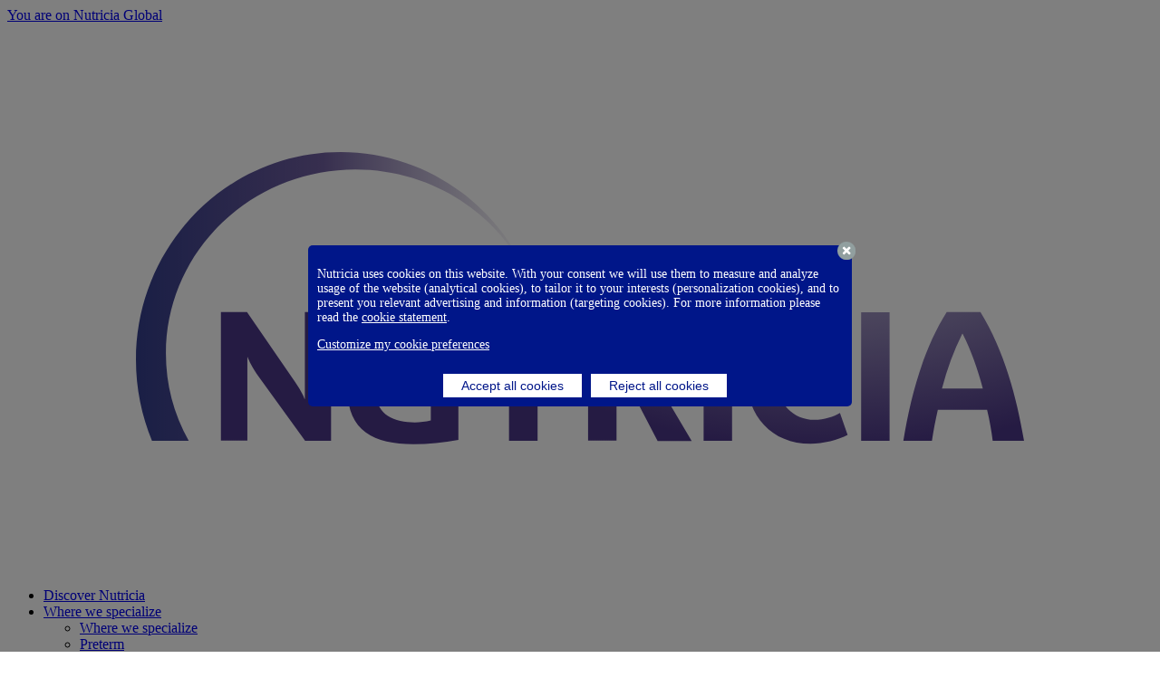

--- FILE ---
content_type: text/html;charset=utf-8
request_url: https://www.nutricia.com/discover/education/events/ESPEN-2023/espen2023-booth/frailty-assets.html
body_size: 2957
content:

<!DOCTYPE HTML>
<html lang="en">

<head>
  <meta charset="UTF-8"/>
  
  <title>Frailty assets</title>
  
  
  
    <script defer="defer" type="text/javascript" src="/.rum/@adobe/helix-rum-js@%5E2/dist/rum-standalone.js"></script>
<link rel="canonical" href="https://www.nutricia.com/discover/education/events/ESPEN-2023/espen2023-booth/frailty-assets.html"/>
  

  
  
  

  <link rel="icon" type="image/vnd.microsoft.icon" href="/content/dam/sn/global/nutricia/website-files/Nutricia_Logo_Strapline_RGB_Grad.ico"/>
  <link rel="shortcut icon" type="image/vnd.microsoft.icon" href="/content/dam/sn/global/nutricia/website-files/Nutricia_Logo_Strapline_RGB_Grad.ico"/>
  <meta name="template" content="page-content"/>
  <meta name="viewport" content="width=device-width, initial-scale=1"/>
  
  

  
    
    <meta property="og:title" content="Frailty assets"/>
    
    <meta property="og:url" content="https://www.nutricia.com/discover/education/events/ESPEN-2023/espen2023-booth/frailty-assets.html"/>
    
    
    <meta property="og:type" content="website"/>
    
    <meta name="twitter:card" content="summary"/>
    <meta name="twitter:title" content="Frailty assets"/>
    
    
    
    
    <meta property="twitter:site" content="https://www.nutricia.com/discover/education/events/ESPEN-2023/espen2023-booth/frailty-assets.html"/>
  
  
  
 
  
 
 
  

  
  
    <script type="application/ld+json">{"@context":"http://schema.org","@type":"Organization","name":"","url":"https://www.nutricia.com/discover/education/events/ESPEN-2023/espen2023-booth/frailty-assets.html","telephone":""}</script>
  
  
  
  
      <script type="application/ld+json">{"@context":"http://schema.org","type":"Article","dateModified":"2023-09-04T15:41:31.735Z","headline":"Frailty assets","author":{"type":"Person"},"publisher":{"type":"Organization"}}</script>
  

  
      


  













<script type="text/javascript" async src="https://cdn.tagcommander.com/4015/tc_Nutricia_21.js"></script>

  
    
    

    

    
    
    <link rel="stylesheet" href="/etc.clientlibs/sn-global-nutricia/clientlibs/clientlib-base.lc-31b157ea9a480403ba5a789ea520a85b-lc.min.css" type="text/css">


    
    
    

  
  
    <link as="style" href="https://static-p72053-e643882.adobeaemcloud.com/b31f3228ee1a30517cd52d4f50ffe947ecd6bca64d6279944d6c97f101411356/theme/site.css" rel="preload stylesheet" type="text/css">
  
    
  

  
	
	
  <script>
		let jsonData = '{\x22page_environment\x22:\x22author\x22,\x22page_lang\x22:\x22en\x22,\x22page_country\x22:\x22\x22,\x22page_name\x22:\x22Frailty assets\x22,\x22page_category\x22:\x22page\u002Dcontent\x22}';
		jsonData = JSON.parse(jsonData);

		window['datalayer'] = window['datalayer'] || {};
	</script>
	<script>
		window['datalayer'] = {
    ...jsonData
		}
	</script>
	

  
    <script async type="text/javascript" src="https://cdn.tagcommander.com/6539/tc_AEMSitesGlobalSN_18.js"></script>

  

  

  <meta name="resourcePath" content="/content/sn/global/nutricia/global/en/discover/education/events/ESPEN-2023/espen2023-booth/frailty-assets/jcr:content"/>
</head>

<body class="page basicpage  live" id="page-bfd2136e3f" data-d2c-enabled="false">
	
	
		




		
<div class="root container responsivegrid">
  
    <div class="container-wrapper">
        
    <div id="container-ea86d2451b" class="cmp-container">
        


<div class="aem-Grid aem-Grid--12 aem-Grid--default--12 ">
    
    <div class="experiencefragment aem-GridColumn aem-GridColumn--default--12">
<div id="experiencefragment-0b29723695" class="cmp-experiencefragment cmp-experiencefragment--gtm-iframe">

  
    <div class="container-wrapper">
        
    <div id="container-f970286db9" class="cmp-container">
        


<div class="aem-Grid aem-Grid--12 aem-Grid--default--12 ">
    
    <div class="embed aem-GridColumn aem-GridColumn--default--12"><div id="embed-b6d2208831" class="cmp-embed">

    
    <noscript><iframe src="https://www.googletagmanager.com/ns.html?id=GTM-TJ23HCHP"
height="0" width="0" style="display:none;visibility:hidden"></iframe></noscript>



    
</div>




    
</div>

    
</div>

    </div>

        
    </div>

</div>

    
</div>
<div class="experiencefragment header-content-page aem-GridColumn aem-GridColumn--default--12">
<div id="experiencefragment-a020d22f82" class="cmp-experiencefragment cmp-experiencefragment--header">

  
    <div class="container-wrapper">
        
        
    
    <div id="container-c408d660e0" class="cmp-container">
        
        <div class="container responsivegrid desktop-navigation">
  
    <div class="container-wrapper">
        
        
    
    <div id="container-8b11fb07ea" class="cmp-container">
        
        <div class="button nutricia-global-btn"><a id="button-fac161a19b" class="cmp-button" href="/world.html">
    
    <span class="cmp-button__icon cmp-button__icon--location" aria-hidden="true"></span>

    <span class="cmp-button__text">You are on Nutricia Global</span>
</a>


    

</div>
<div class="navigation header-nav"><div class="cmp-navigation">
    <div class="cmp-navigation__topbar">
        

        <div class="cmp-navigation__logo">
            <a class="cmp_main-navigation__logo-link" href="https://www.nutricia.com">
                
  <div data-cmp-is="image" data-cmp-dmimage data-cmp-src="https://smartmedia.digital4danone.com/is/content/danonecs/nutricia-logo-no-strapline-rgb-grad?ts=1757334828705&amp;dpr=off" data-asset-id="ee8e2cc9-300b-4768-a865-825909e05793" data-cmp-filereference="/content/dam/sn/global/nutricia/logos/primary-logo/without-brand-signature/nutricia-logo-no-strapline-rgb-grad.svg" id="image-027fb0286a" data-cmp-hook-image="imageV3" class="cmp-image" itemscope itemtype="http://schema.org/ImageObject">
 
     <img src="https://smartmedia.digital4danone.com/is/content/danonecs/nutricia-logo-no-strapline-rgb-grad?ts=1757334828705&dpr=off" loading="lazy" class="cmp-image__image" itemprop="contentUrl" alt="Logo NUTRICIA beyond the home page" title="Logo NUTRICIA beyond the home page"/>
 
 
 <meta itemprop="caption" content="Logo NUTRICIA beyond the home page"/>
</div>

    


            </a>
        </div>

        

        <div class="cmp-navigation__icons">
            
            
            
        </div>

        

    </div>

    <div class="cmp-navigation__bottombar">
        <div class="cmp-navigation__item">
            <nav class="cmp_navigation">
    <ul class="cmp-navigation__group">
        
        
    <li class="cmp-navigation__item cmp-navigation__item--level-0">
        
    <a class="cmp-navigation__item-link  large" href="/discover.html">
        
        
        Discover Nutricia</a>

        
    </li>

    <li class="cmp-navigation__item cmp-navigation__item--level-0">
        
    <a class="cmp-navigation__item-link  large" href="/specialize.html">
        
        
        Where we specialize</a>

        
    <ul class="cmp-navigation__group">
        <li class="cmp-navigation__item cmp-navigation__item--level-0">
            
    <a class="cmp-navigation__item-link  large" href="/specialize.html">
        
        
        Where we specialize</a>

        </li>
        
    <li class="cmp-navigation__item cmp-navigation__item--level-1">
        
    <a class="cmp-navigation__item-link  large" href="/specialize/preterm.html">
        
        
        Preterm</a>

        
    </li>

    <li class="cmp-navigation__item cmp-navigation__item--level-1">
        
    <a class="cmp-navigation__item-link  large" href="/specialize/allergy.html">
        
        
        Cow&#39;s Milk Allergy</a>

        
    </li>

    <li class="cmp-navigation__item cmp-navigation__item--level-1">
        
    <a class="cmp-navigation__item-link  large" href="/specialize/epilepsy.html">
        
        
        Epilepsy</a>

        
    </li>

    <li class="cmp-navigation__item cmp-navigation__item--level-1">
        
    <a class="cmp-navigation__item-link  large" href="/specialize/iem.html">
        
        
        Inherited Metabolic Disorders</a>

        
    </li>

    <li class="cmp-navigation__item cmp-navigation__item--level-1">
        
    <a class="cmp-navigation__item-link  large" href="/specialize/pediatric-drm.html">
        
        
        Pediatric DRM</a>

        
    </li>

    <li class="cmp-navigation__item cmp-navigation__item--level-1">
        
    <a class="cmp-navigation__item-link  large" href="/specialize/frailty-and-drm.html">
        
        
        DRM &amp; Frailty</a>

        
    </li>

    <li class="cmp-navigation__item cmp-navigation__item--level-1">
        
    <a class="cmp-navigation__item-link  large" href="/specialize/oncology.html">
        
        
        Oncology</a>

        
    </li>

    <li class="cmp-navigation__item cmp-navigation__item--level-1">
        
    <a class="cmp-navigation__item-link  large" href="/specialize/alzheimers.html">
        
        
        Early Alzheimer’s Disease</a>

        
    </li>

    <li class="cmp-navigation__item cmp-navigation__item--level-1">
        
    <a class="cmp-navigation__item-link  large" href="/specialize/critical-care.html">
        
        
        Recovery from Critical Illness</a>

        
    </li>

    <li class="cmp-navigation__item cmp-navigation__item--level-1">
        
    <a class="cmp-navigation__item-link  large" href="/specialize/stroke-and-dysphagia.html">
        
        
        Stroke &amp; Dysphagia</a>

        
    </li>

    <li class="cmp-navigation__item cmp-navigation__item--level-1">
        
    <a class="cmp-navigation__item-link  large" href="/specialize/wound.html">
        
        
        Wound Care</a>

        
    </li>

    <li class="cmp-navigation__item cmp-navigation__item--level-1">
        
    <a class="cmp-navigation__item-link  large" href="/specialize/first-1000-days.html">
        
        
        First 1000 days</a>

        
    </li>

    <li class="cmp-navigation__item cmp-navigation__item--level-1">
        
    <a class="cmp-navigation__item-link  large" href="/specialize/enteralfeeding.html">
        
        
        Enteral Tube Feeding &amp; Medical Devices</a>

        
    </li>

    </ul>

    </li>

    <li class="cmp-navigation__item cmp-navigation__item--level-0">
        
    <a class="cmp-navigation__item-link  large" href="/products.html">
        
        
        Explore our products</a>

        
    </li>

    <li class="cmp-navigation__item cmp-navigation__item--level-0">
        
    <a class="cmp-navigation__item-link  large" href="/latest-news.html">
        
        
        Latest News</a>

        
    </li>

    </ul>
</nav>
        </div>
    </div>

</div>


    

</div>

        
    </div>

    </div>
</div>
<div class="experiencefragment mobile-nav">
<div id="experiencefragment-67cb6e514d" class="cmp-experiencefragment cmp-experiencefragment--header">

  
    <div class="container-wrapper">
        
    <div id="container-b72e0b1f35" class="cmp-container">
        


<div class="aem-Grid aem-Grid--12 aem-Grid--default--12 ">
    
    <div class="container responsivegrid mobile-nav-main-menu aem-GridColumn aem-GridColumn--default--12">
  
    <div class="container-wrapper">
        
        
    
    <div id="container-06a919286b" class="cmp-container">
        
        <div class="image">
  <div data-cmp-is="image" data-cmp-dmimage data-cmp-src="https://smartmedia.digital4danone.com/is/content/danonecs/nutricia-logo-no-strapline-rgb-grad?ts=1685562994238&amp;dpr=off" data-asset-id="ee8e2cc9-300b-4768-a865-825909e05793" data-cmp-filereference="/content/dam/sn/global/nutricia/logos/primary-logo/without-brand-signature/nutricia-logo-no-strapline-rgb-grad.svg" id="image-41174e32bd" data-cmp-hook-image="imageV3" class="cmp-image" itemscope itemtype="http://schema.org/ImageObject">
 <a class="cmp-image__link" href="https://www.nutricia.com">
     <img src="https://smartmedia.digital4danone.com/is/content/danonecs/nutricia-logo-no-strapline-rgb-grad?ts=1685562994238&dpr=off" loading="lazy" class="cmp-image__image" itemprop="contentUrl" alt="logo-nutricia" title="Logo NUTRICIA beyond the home page"/>
 </a>
 
 <meta itemprop="caption" content="Logo NUTRICIA beyond the home page"/>
</div>

    

</div>
<div class="button mobile-nav-pop-up-button no-border-transparent"><button type="button" id="button-c140c082d0" class="cmp-button">
    
    <span class="cmp-button__icon cmp-button__icon--hamburger" aria-hidden="true"></span>

    
</button>


    

</div>

        
    </div>

    </div>
</div>
<div class="container responsivegrid mobile-nav-popup-menu aem-GridColumn aem-GridColumn--default--12">
  
    <div class="container-wrapper">
        
    <div id="container-c370b0f7f2" class="cmp-container">
        


<div class="aem-Grid aem-Grid--12 aem-Grid--default--12 aem-Grid--phone--12 ">
    
    <div class="button mobile-nav-pop-up-close-button aem-GridColumn--phone--none aem-GridColumn aem-GridColumn--phone--2 aem-GridColumn--default--12 aem-GridColumn--offset--phone--10"><button type="button" id="button-f65efed4c7" class="cmp-button">
    
    <span class="cmp-button__icon cmp-button__icon--close-button" aria-hidden="true"></span>

    
</button>


    

</div>
<div class="button aem-GridColumn aem-GridColumn--default--12"><a id="button-0119ff90e9" class="cmp-button" href="/discover.html">
    
    

    <span class="cmp-button__text">Discover Nutricia</span>
</a>


    

</div>
<div class="accordion panelcontainer aem-GridColumn aem-GridColumn--default--12"><div id="accordion-ca626d7d3e" class="cmp-accordion" data-cmp-is="accordion" data-placeholder-text="false">
    <div class="cmp-accordion__item" data-cmp-hook-accordion="item" id="accordion-ca626d7d3e-item-cb0772f2e9">
        <h3 class="cmp-accordion__header">
            <button id="accordion-ca626d7d3e-item-cb0772f2e9-button" class="cmp-accordion__button" aria-controls="accordion-ca626d7d3e-item-cb0772f2e9-panel" data-cmp-hook-accordion="button">
                <span class="cmp-accordion__title">Where we specialize</span>
                <span class="cmp-accordion__icon"></span>
            </button>
        </h3>
        <div data-cmp-hook-accordion="panel" id="accordion-ca626d7d3e-item-cb0772f2e9-panel" class="cmp-accordion__panel cmp-accordion__panel--hidden" role="region" aria-labelledby="accordion-ca626d7d3e-item-cb0772f2e9-button"><div class="container responsivegrid">
  
    <div class="container-wrapper">
        
        
    
    <div id="container-2e55c43459" class="cmp-container">
        
        <div class="button mobile-nav-exp-title"><a id="button-109c21168c" class="cmp-button" href="/specialize.html">
    
    

    <span class="cmp-button__text">Where we specialize</span>
</a>


    

</div>
<div class="button"><a id="button-61d458911f" class="cmp-button" href="/specialize/preterm.html">
    
    

    <span class="cmp-button__text">Preterm</span>
</a>


    

</div>
<div class="button"><a id="button-72588fc22e" class="cmp-button" href="/specialize/allergy.html">
    
    

    <span class="cmp-button__text">Cow&#39;s Milk Allergy</span>
</a>


    

</div>
<div class="button"><a id="button-4eadff1b8f" class="cmp-button" href="/specialize/epilepsy.html">
    
    

    <span class="cmp-button__text">Epilepsy</span>
</a>


    

</div>
<div class="button"><a id="button-d2421c3edc" class="cmp-button" href="/specialize/iem.html">
    
    

    <span class="cmp-button__text">Inherited Metabolic Disorders</span>
</a>


    

</div>
<div class="button"><a id="button-bb7de3255f" class="cmp-button" href="/specialize/pediatric-drm.html">
    
    

    <span class="cmp-button__text">Pediatric DRM</span>
</a>


    

</div>
<div class="button"><a id="button-b19f4fd35c" class="cmp-button" href="/specialize/frailty-and-drm.html">
    
    

    <span class="cmp-button__text">DRM &amp; Frailty</span>
</a>


    

</div>
<div class="button"><a id="button-b22366f771" class="cmp-button" href="/specialize/oncology.html">
    
    

    <span class="cmp-button__text">Oncology</span>
</a>


    

</div>
<div class="button"><a id="button-8b95a1e9cd" class="cmp-button" href="/specialize/alzheimers.html">
    
    

    <span class="cmp-button__text">Early Alzheimer&#39;s Disease</span>
</a>


    

</div>
<div class="button"><a id="button-07c03a1b8b" class="cmp-button" href="/specialize/critical-care.html">
    
    

    <span class="cmp-button__text">Recovery from Critical Illness</span>
</a>


    

</div>
<div class="button"><a id="button-08e394f4c5" class="cmp-button" href="/specialize/stroke-and-dysphagia.html">
    
    

    <span class="cmp-button__text">Stroke &amp; Dysphagia</span>
</a>


    

</div>
<div class="button"><a id="button-2b3789446c" class="cmp-button" href="/specialize/wound.html">
    
    

    <span class="cmp-button__text">Wound Care</span>
</a>


    

</div>
<div class="button"><a id="button-650ae2a04a" class="cmp-button" href="/specialize/first-1000-days.html">
    
    

    <span class="cmp-button__text">First 1000 Days</span>
</a>


    

</div>
<div class="button"><a id="button-3df096b671" class="cmp-button" href="/specialize/enteralfeeding.html">
    
    

    <span class="cmp-button__text">Enteral Tube Feeding &amp; Medical Devices</span>
</a>


    

</div>
<div class="button mobile-nav-back-button"><a id="button-d6a99a679b" class="cmp-button" href="#">
    
    <span class="cmp-button__icon cmp-button__icon--back-button" aria-hidden="true"></span>

    <span class="cmp-button__text">back</span>
</a>


    

</div>

        
    </div>

    </div>
</div>
</div>
    </div>

    
</div>
</div>
<div class="button aem-GridColumn aem-GridColumn--default--12"><a id="button-32e26434e9" class="cmp-button" href="/products.html">
    
    

    <span class="cmp-button__text">Explore our products</span>
</a>


    

</div>
<div class="button aem-GridColumn aem-GridColumn--default--12"><a id="button-0b6497769a" class="cmp-button" href="/latest-news.html">
    
    

    <span class="cmp-button__text">Latest News</span>
</a>


    

</div>
<div class="button mobile-nav-bottom-display aem-GridColumn aem-GridColumn--default--12"><a id="button-3229eb17f7" class="cmp-button" href="/world.html">
    
    <span class="cmp-button__icon cmp-button__icon--location" aria-hidden="true"></span>

    <span class="cmp-button__text">You are on Nutricia Global</span>
</a>


    

</div>

    
</div>

    </div>

        
    </div>
</div>

    
</div>

    </div>

        
    </div>

</div>

    
</div>

        
    </div>

    </div>

</div>

    
</div>
<div class="container responsivegrid aem-GridColumn aem-GridColumn--default--12">
  
    <div class="container-wrapper">
        
    <div id="container-87a6df0319" class="cmp-container">
        


<div class="aem-Grid aem-Grid--12 aem-Grid--default--12 ">
    
    <div class="teaser teaser__header-main--only-title margin-bottom__medium padding-left__large padding-right__large aem-GridColumn aem-GridColumn--default--12"><div id="teaser-09eaf0aa61" class="cmp-teaser">
    
       
    <div class="cmp-teaser__image">
  <div data-cmp-is="image" data-cmp-dmimage data-cmp-src="https://smartmedia.digital4danone.com/is/image/danonecs/frailty-thumbnail?ts=1693826637642&amp;color=0,0,0,0&amp;dpr=off" data-asset-id="f2e38c29-106c-40f3-b2ba-56254d086c0d" data-cmp-filereference="/content/dam/sn/global/nutricia/congresses/espen/2023/landing-page/frailty/frailty-thumbnail.jpg" id="teaser-09eaf0aa61-image" data-cmp-hook-image="imageV3" class="cmp-image" itemscope itemtype="http://schema.org/ImageObject">
 
     <img src="https://smartmedia.digital4danone.com/is/image/danonecs/frailty-thumbnail?ts=1693826637642&color=0,0,0,0&dpr=off" loading="lazy" class="cmp-image__image" itemprop="contentUrl" width="5616" height="3744" alt/>
 
 
 
</div>

    

</div>

        <div class="cmp-teaser__content">
            
    <p class="cmp-teaser__pretitle">ESPEN 2023</p>

            
    <h2 class="cmp-teaser__title">FRAILTY</h2>

            
    

            
    

        </div>
    
	
	
</div>

    

</div>
<div class="container responsivegrid container__row aem-GridColumn aem-GridColumn--default--12">
  
    <div class="container-wrapper">
        
    <div id="container-58d62067ee" class="cmp-container">
        


<div class="aem-Grid aem-Grid--12 aem-Grid--default--12 aem-Grid--phone--12 ">
    
    <div class="text text__headings--blue aem-GridColumn--default--none aem-GridColumn--phone--none aem-GridColumn--default--9 aem-GridColumn--phone--10 aem-GridColumn aem-GridColumn--offset--phone--1 aem-GridColumn--offset--default--2"><div id="text-65aec3037a" class="cmp-text">
  
    <h2>Downloadable assets</h2>

  
</div>

    

</div>
<div class="container responsivegrid margin-bottom__medium aem-GridColumn--default--none aem-GridColumn--default--9 aem-GridColumn aem-GridColumn--offset--default--2">
  
    <div class="container-wrapper">
        
    <div id="container-d797f05de9" class="cmp-container">
        


<div class="aem-Grid aem-Grid--9 aem-Grid--default--9 aem-Grid--phone--9 ">
    
    <div class="container responsivegrid padding-all__large margin-bottom__medium container__border-right aem-GridColumn--default--none aem-GridColumn--phone--none aem-GridColumn--phone--10 aem-GridColumn aem-GridColumn--offset--phone--1 aem-GridColumn--default--3 aem-GridColumn--offset--default--0">
  
    <div class="container-wrapper">
        
    <div id="container-9b856e5bdc" class="cmp-container">
        


<div class="aem-Grid aem-Grid--3 aem-Grid--default--3 aem-Grid--phone--10 ">
    
    <div class="image img-height-auto margin-bottom__xsmall aem-GridColumn--phone--10 aem-GridColumn aem-GridColumn--default--3">
  <div data-cmp-is="image" data-cmp-dmimage data-cmp-src="https://smartmedia.digital4danone.com/is/image/danonecs/The%20Clinical%20Value%20of%20MT-ONS%20containing%20ActiSyn-01?ts=1693842069600&amp;dpr=off" data-asset-id="d894e4e4-5251-47cc-b2ec-e3348fe988f6" data-cmp-filereference="/content/dam/sn/global/nutricia/congresses/espen/2023/landing-page/frailty/The Clinical Value of MT-ONS containing ActiSyn-01.png" id="image-8770e73ef5" data-cmp-hook-image="imageV3" class="cmp-image" itemscope itemtype="http://schema.org/ImageObject">
 
     <img src="https://smartmedia.digital4danone.com/is/image/danonecs/The%20Clinical%20Value%20of%20MT-ONS%20containing%20ActiSyn-01?ts=1693842069600&dpr=off" loading="lazy" class="cmp-image__image" itemprop="contentUrl" width="1166" height="656" alt="The Clinical Value of MT-ONS containing ActiSyn" title="The Clinical Value of MT-ONS containing ActiSyn"/>
 
 
 <meta itemprop="caption" content="The Clinical Value of MT-ONS containing ActiSyn"/>
</div>

    

</div>
<div class="text text__blue aem-GridColumn--phone--none aem-GridColumn--phone--10 aem-GridColumn aem-GridColumn--offset--phone--0 aem-GridColumn--default--3"><div id="text-c247eb6e88" class="cmp-text">
  
    <h5><b>The Clinical Value of MT-ONS containing ActiSyn</b></h5>

  
</div>

    

</div>
<div class="button button__text-small button__icon-small button__icon-bg-purple margin-top__medium aem-GridColumn--phone--10 aem-GridColumn aem-GridColumn--default--3"><a id="button-adc607dd55" class="cmp-button" href="/content/dam/sn/global/nutricia/congresses/espen/2023/landing-page/frailty/The%20Clinical%20Value%20of%20MT-ONS%20containing%20ActiSyn.pdf">
    
    <span class="cmp-button__icon cmp-button__icon--arrow-right" aria-hidden="true"></span>

    <span class="cmp-button__text">Download</span>
</a>


    

</div>

    
</div>

    </div>

        
    </div>
</div>
<div class="container responsivegrid padding-all__large margin-bottom__medium container__border-right aem-GridColumn--default--none aem-GridColumn--phone--none aem-GridColumn--phone--10 aem-GridColumn aem-GridColumn--offset--phone--1 aem-GridColumn--default--3 aem-GridColumn--offset--default--0">
  
    <div class="container-wrapper">
        
    <div id="container-7c241f132f" class="cmp-container">
        


<div class="aem-Grid aem-Grid--3 aem-Grid--default--3 aem-Grid--phone--10 ">
    
    <div class="image img-height-auto margin-bottom__xsmall aem-GridColumn--phone--10 aem-GridColumn aem-GridColumn--default--3">
  <div data-cmp-is="image" data-cmp-dmimage data-cmp-src="https://smartmedia.digital4danone.com/is/image/danonecs/Fortimel%20Advanced%20Range%20Overview-1?ts=1693842080374&amp;dpr=off" data-asset-id="2267d443-39f1-49c6-acbf-2df99ade0ea3" data-cmp-filereference="/content/dam/sn/global/nutricia/congresses/espen/2023/landing-page/frailty/Fortimel Advanced Range Overview-1.png" id="image-0d8b811cdd" data-cmp-hook-image="imageV3" class="cmp-image" itemscope itemtype="http://schema.org/ImageObject">
 
     <img src="https://smartmedia.digital4danone.com/is/image/danonecs/Fortimel%20Advanced%20Range%20Overview-1?ts=1693842080374&dpr=off" loading="lazy" class="cmp-image__image" itemprop="contentUrl" width="5334" height="3000" alt="Fortimel Advanced Range Overview" title="Fortimel Advanced Range Overview"/>
 
 
 <meta itemprop="caption" content="Fortimel Advanced Range Overview"/>
</div>

    

</div>
<div class="text text__blue aem-GridColumn--phone--none aem-GridColumn--phone--10 aem-GridColumn aem-GridColumn--offset--phone--0 aem-GridColumn--default--3"><div id="text-ca92d1e594" class="cmp-text">
  
    <h5><b>Fortimel Advanced Range Overview</b></h5>

  
</div>

    

</div>
<div class="button button__text-small button__icon-small button__icon-bg-purple margin-top__medium aem-GridColumn--phone--10 aem-GridColumn aem-GridColumn--default--3"><a id="button-9dd2add55a" class="cmp-button" href="/content/dam/sn/global/nutricia/congresses/espen/2023/landing-page/frailty/Fortimel%20Advanced%20Range%20Overview.pdf">
    
    <span class="cmp-button__icon cmp-button__icon--arrow-right" aria-hidden="true"></span>

    <span class="cmp-button__text">Download</span>
</a>


    

</div>

    
</div>

    </div>

        
    </div>
</div>
<div class="container responsivegrid padding-all__large aem-GridColumn--default--none aem-GridColumn--phone--none aem-GridColumn--phone--10 aem-GridColumn aem-GridColumn--offset--phone--1 aem-GridColumn--default--3 aem-GridColumn--offset--default--0">
  
    <div class="container-wrapper">
        
    <div id="container-bb66225e33" class="cmp-container">
        


<div class="aem-Grid aem-Grid--3 aem-Grid--default--3 aem-Grid--phone--10 ">
    
    <div class="image img-height-auto margin-bottom__xsmall aem-GridColumn--phone--10 aem-GridColumn aem-GridColumn--default--3">
  <div data-cmp-is="image" data-cmp-dmimage data-cmp-src="https://smartmedia.digital4danone.com/is/image/danonecs/Sarcopenia%20-%20What_%20Who_%20Why_%20Impact%20and%20Treatment-1?ts=1693842091699&amp;dpr=off" data-asset-id="b6a59826-81aa-4c0f-af84-4d80d6d96b53" data-cmp-filereference="/content/dam/sn/global/nutricia/congresses/espen/2023/landing-page/frailty/Sarcopenia - What, Who, Why, Impact and Treatment-1.png" id="image-169711aed6" data-cmp-hook-image="imageV3" class="cmp-image" itemscope itemtype="http://schema.org/ImageObject">
 
     <img src="https://smartmedia.digital4danone.com/is/image/danonecs/Sarcopenia%20-%20What_%20Who_%20Why_%20Impact%20and%20Treatment-1?ts=1693842091699&dpr=off" loading="lazy" class="cmp-image__image" itemprop="contentUrl" width="5334" height="3001" alt="Sarcopenia - What, Who, Why, Impact and Treatment-" title="Sarcopenia - What, Who, Why, Impact and Treatment"/>
 
 
 <meta itemprop="caption" content="Sarcopenia - What, Who, Why, Impact and Treatment"/>
</div>

    

</div>
<div class="text text__blue aem-GridColumn--phone--none aem-GridColumn--phone--10 aem-GridColumn aem-GridColumn--offset--phone--0 aem-GridColumn--default--3"><div id="text-88140569c0" class="cmp-text">
  
    <h5><b>Sarcopenia - What, Who, Why, Impact and Treatment</b></h5>

  
</div>

    

</div>
<div class="button button__text-small button__icon-small button__icon-bg-purple margin-top__medium aem-GridColumn--phone--10 aem-GridColumn aem-GridColumn--default--3"><a id="button-1e2c204736" class="cmp-button" href="/content/dam/sn/global/nutricia/congresses/espen/2023/landing-page/frailty/Sarcopenia%20-%20What,%20Who,%20Why,%20Impact%20and%20Treatment.pdf">
    
    <span class="cmp-button__icon cmp-button__icon--arrow-right" aria-hidden="true"></span>

    <span class="cmp-button__text">Download</span>
</a>


    

</div>

    
</div>

    </div>

        
    </div>
</div>

    
</div>

    </div>

        
    </div>
</div>

    
</div>

    </div>

        
    </div>
</div>

    
</div>

    </div>

        
    </div>
</div>
<div class="button back-to-top aem-GridColumn aem-GridColumn--default--12"><button type="button" id="button-10bcf8a62d" class="cmp-button">
    
    <span class="cmp-button__icon cmp-button__icon--arrow-up" aria-hidden="true"></span>

    
</button>


    

</div>
<div class="experiencefragment aem-GridColumn--default--none aem-GridColumn aem-GridColumn--default--12 aem-GridColumn--offset--default--0">
<div id="experiencefragment-38dfe15769" class="cmp-experiencefragment cmp-experiencefragment--footer">

  
    <div class="container-wrapper">
        
    <div id="container-5c238a7921" class="cmp-container">
        


<div class="aem-Grid aem-Grid--12 aem-Grid--default--12 aem-Grid--phone--12 ">
    
    <div class="container responsivegrid footer-top margin-top__xlarge aem-GridColumn aem-GridColumn--default--12">
  
    <div class="container-wrapper">
        
    <div id="container-8eec042b29" class="cmp-container">
        


<div class="aem-Grid aem-Grid--12 aem-Grid--default--12 aem-Grid--phone--12 ">
    
    <div class="container responsivegrid list-top aem-GridColumn--default--none aem-GridColumn--phone--none aem-GridColumn--phone--12 aem-GridColumn aem-GridColumn--offset--phone--0 aem-GridColumn--offset--default--1 aem-GridColumn--default--2">
  
    <div class="container-wrapper">
        
        
    
    <div id="container-f99072fcb3" class="cmp-container">
        
        <div class="title"><div id="title-b13971dcd1" class="cmp-title">
  <h4 class="cmp-title__text">
        Also on this website  
  </h4>
</div>

    
</div>
<div class="list"><ul id="list-d75dcbffc9" class="cmp-list">
    <li class="cmp-list__item ">


    
	
	
    <a class="cmp-list__item-link" href="https://www.nutricia.com">
        <span class="cmp-list__item-title ">Homepage</span>
		 
        
        
    </a>
    
</li>
    

    <li class="cmp-list__item ">


    
	
	
    <a class="cmp-list__item-link" href="/discover/education.html">
        <span class="cmp-list__item-title ">Nutricia Congresses</span>
		 
        
        
    </a>
    
</li>
    

    <li class="cmp-list__item ">


    
	
	
    <a class="cmp-list__item-link" href="/discover/importance-nutrition.html">
        <span class="cmp-list__item-title ">The Role of Nutrition</span>
		 
        
        
    </a>
    
</li>
    

    <li class="cmp-list__item ">


    
	
	
    <a class="cmp-list__item-link" href="/discover/heritage.html">
        <span class="cmp-list__item-title ">Nutricia Heritage</span>
		 
        
        
    </a>
    
</li>
    

    <li class="cmp-list__item ">


    
	
	
    <a class="cmp-list__item-link" href="/discover/where-to-find-us.html">
        <span class="cmp-list__item-title ">Where to find us</span>
		 
        
        
    </a>
    
</li>
    
</ul>

    

</div>

        
    </div>

    </div>
</div>
<div class="container responsivegrid list-top aem-GridColumn--default--none aem-GridColumn--phone--none aem-GridColumn--phone--12 aem-GridColumn aem-GridColumn--offset--phone--0 aem-GridColumn--default--3 aem-GridColumn--offset--default--0">
  
    <div class="container-wrapper">
        
        
    
    <div id="container-2376cfe6ad" class="cmp-container">
        
        <div class="title"><div id="title-9f8472e009" class="cmp-title">
  <h4 class="cmp-title__text">
    Education for Healthcare Professionals
  </h4>
</div>

    
</div>
<div class="list"><ul id="list-0ad71e94b8" class="cmp-list">
    <li class="cmp-list__item ">


    
	
	
    <a class="cmp-list__item-link" href="https://www.danonenutriciacampus.org/">
        <span class="cmp-list__item-title ">Danone Nutricia Campus</span>
		 
        
        
    </a>
    
</li>
    
</ul>

    

</div>

        
    </div>

    </div>
</div>
<div class="container responsivegrid list-top aem-GridColumn--default--none aem-GridColumn--phone--none aem-GridColumn--phone--12 aem-GridColumn aem-GridColumn--offset--phone--0 aem-GridColumn--offset--default--0 aem-GridColumn--default--2">
  
    <div class="container-wrapper">
        
        
    
    <div id="container-08e25238c2" class="cmp-container">
        
        <div class="title"><div id="title-8f146b3b2f" class="cmp-title">
  <h4 class="cmp-title__text">
    Other Danone websites
  </h4>
</div>

    
</div>
<div class="list"><ul id="list-ff1190d13a" class="cmp-list">
    <li class="cmp-list__item ">


    
	
	
    <a class="cmp-list__item-link" href="https://www.danone.com/brands/specialized-nutrition.html">
        <span class="cmp-list__item-title ">Danone </span>
		 
        
        
    </a>
    
</li>
    

    <li class="cmp-list__item ">


    
	
	
    <a class="cmp-list__item-link" href="https://www.nutriciaresearch.com/">
        <span class="cmp-list__item-title ">Danone Nutricia Research</span>
		 
        
        
    </a>
    
</li>
    
</ul>

    

</div>

        
    </div>

    </div>
</div>
<div class="container responsivegrid list-top aem-GridColumn--default--none aem-GridColumn--phone--none aem-GridColumn--phone--12 aem-GridColumn aem-GridColumn--offset--phone--0 aem-GridColumn--offset--default--0 aem-GridColumn--default--2">
  
    <div class="container-wrapper">
        
        
    
    <div id="container-a619ee2c2b" class="cmp-container">
        
        <div class="title"><div id="title-911b70fd75" class="cmp-title">
  <h4 class="cmp-title__text">
    Linkedin
  </h4>
</div>

    
</div>
<div class="list"><ul id="list-6ab96ad550" class="cmp-list">
    <li class="cmp-list__item ">


    
	
	
    <a class="cmp-list__item-link" href="https://www.linkedin.com/company/nutricia-">
        <span class="cmp-list__item-title ">Nutricia</span>
		 
        
        
    </a>
    
</li>
    

    <li class="cmp-list__item ">


    
	
	
    <a class="cmp-list__item-link" href="https://www.linkedin.com/company/danone/">
        <span class="cmp-list__item-title ">Danone</span>
		 
        
        
    </a>
    
</li>
    

    <li class="cmp-list__item ">


    
	
	
    <a class="cmp-list__item-link" href="https://www.linkedin.com/company/danone-nutricia-campus/">
        <span class="cmp-list__item-title ">Danone Nutricia Campus</span>
		 
        
        
    </a>
    
</li>
    

    <li class="cmp-list__item ">


    
	
	
    <a class="cmp-list__item-link" href="https://www.linkedin.com/company/danonenutriciaresearch/">
        <span class="cmp-list__item-title ">Danone Nutricia Research</span>
		 
        
        
    </a>
    
</li>
    
</ul>

    

</div>

        
    </div>

    </div>
</div>

    
</div>

    </div>

        
    </div>
</div>
<div class="container responsivegrid aem-GridColumn--default--none aem-GridColumn--phone--none aem-GridColumn--phone--12 aem-GridColumn aem-GridColumn--default--12 aem-GridColumn--offset--phone--0 aem-GridColumn--offset--default--0">
  
    <div class="container-wrapper">
        
    <div id="container-0c98628bcc" class="cmp-container">
        


<div class="aem-Grid aem-Grid--12 aem-Grid--tablet--12 aem-Grid--default--12 aem-Grid--phone--12 ">
    
    <div class="image footer__img-left aem-GridColumn--default--none aem-GridColumn aem-GridColumn--offset--default--0 aem-GridColumn--default--2">
  <div data-cmp-is="image" data-cmp-dmimage data-cmp-src="https://smartmedia.digital4danone.com/is/image/danonecs/background-footer-no-logo-1?ts=1685380509281&amp;dpr=off" data-asset-id="74bf38a2-c766-49d3-a36a-be7301582c7c" data-cmp-filereference="/content/dam/sn/global/nutricia/website-files/background-footer-no-logo.png" id="image-6001131048" data-cmp-hook-image="imageV3" class="cmp-image" itemscope itemtype="http://schema.org/ImageObject">
 
     <img src="https://smartmedia.digital4danone.com/is/image/danonecs/background-footer-no-logo-1?ts=1685380509281&dpr=off" loading="lazy" class="cmp-image__image" itemprop="contentUrl" width="213" height="182" alt/>
 
 
 
</div>

    

</div>
<div class="image footer__img-right aem-GridColumn--tablet--12 aem-GridColumn--offset--tablet--0 aem-GridColumn--default--none aem-GridColumn--phone--none aem-GridColumn--tablet--none aem-GridColumn aem-GridColumn--offset--default--7 aem-GridColumn--offset--phone--10 aem-GridColumn--default--2 aem-GridColumn--phone--1">
  <div data-cmp-is="image" data-cmp-dmimage data-cmp-src="https://smartmedia.digital4danone.com/is/image/danonecs/Nutricia-logo-strapline-rgb-grad?ts=1682327434839&amp;dpr=off" data-asset-id="987c817b-f60d-463f-b0c6-39d3cb17720b" data-cmp-filereference="/content/dam/sn/global/nutricia/logos/primary-logo/with-brand-signature/Nutricia-logo-strapline-rgb-grad.jpg" id="image-cec4a30364" data-cmp-hook-image="imageV3" class="cmp-image" itemscope itemtype="http://schema.org/ImageObject">
 
     <img src="https://smartmedia.digital4danone.com/is/image/danonecs/Nutricia-logo-strapline-rgb-grad?ts=1682327434839&dpr=off" loading="lazy" class="cmp-image__image" itemprop="contentUrl" width="1220" height="670" alt="Nutricia primary logo - RGB gradient With Strapline.jpg" title="Nutricia primary logo - RGB gradient with Brand Signature.jpg"/>
 
 
 <meta itemprop="caption" content="Nutricia primary logo - RGB gradient with Brand Signature.jpg"/>
</div>

    

</div>

    
</div>

    </div>

        
    </div>
</div>
<div class="container responsivegrid bottom-links aem-GridColumn aem-GridColumn--default--12">
  
    <div class="container-wrapper">
        
        
    
    <div id="container-71f286424d" class="cmp-container">
        
        <div class="list"><ul id="list-428d7187de" class="cmp-list">
    <li class="cmp-list__item ">


    
	
	
    <a class="cmp-list__item-link" href="/cookie-statement.html">
        <span class="cmp-list__item-title ">Cookie Statement</span>
		 
        
        
    </a>
    
</li>
    

    <li class="cmp-list__item ">


    
	
	
    <a class="cmp-list__item-link" href="/privacy-statement.html">
        <span class="cmp-list__item-title ">Privacy Statement</span>
		 
        
        
    </a>
    
</li>
    

    <li class="cmp-list__item ">


    
	
	
    <a class="cmp-list__item-link" href="/terms-of-use.html">
        <span class="cmp-list__item-title ">Terms of Use</span>
		 
        
        
    </a>
    
</li>
    

    <li class="cmp-list__item ">


    
	
	
    <a class="cmp-list__item-link" href="https://app.convercent.com/en-US/LandingPage/bc7fab94-835f-ec11-a985-000d3ab9f296">
        <span class="cmp-list__item-title ">Danone Ethics Line</span>
		 
        
        
    </a>
    
</li>
    

    <li class="cmp-list__item ">


    
	
	
    <a class="cmp-list__item-link" href="https://www.nutricia.com/sitemap.xml">
        <span class="cmp-list__item-title ">Site Map</span>
		 
        
        
    </a>
    
</li>
    
</ul>

    

</div>
<div class="text footer__copyright"><div id="text-87de2617e1" class="cmp-text">
  
    <p>© 1996 - 2025 Nutricia</p>

  
</div>

    

</div>

        
    </div>

    </div>
</div>

    
</div>

    </div>

        
    </div>

</div>

    
</div>
<div class="experiencefragment aem-GridColumn aem-GridColumn--default--12">
<div id="experiencefragment-739386c639" class="cmp-experiencefragment cmp-experiencefragment--product-modal">

  
    <div class="container-wrapper">
        
    <div id="container-168a906c19" class="cmp-container">
        


<div class="aem-Grid aem-Grid--12 aem-Grid--default--12 ">
    
    <div class="container responsivegrid container-wrapper__modal aem-GridColumn aem-GridColumn--default--12">
  
    <div class="container-wrapper">
        
        
    
    <div id="container-2c79674f64" class="cmp-container">
        
        <div class="title"><div id="title-36e3495432" class="cmp-title">
  <h1 class="cmp-title__text">
    Are you a healthcare professional or (carer of) a diagnosed patient?
  </h1>
</div>

    
</div>
<div class="text"><div id="text-ddff01d28a" class="cmp-text">
  
    <p>The product information for this area of specialization is intended for healthcare professionals or (carers of) diagnosed patients only, as these products are for use under healthcare professional supervision.</p>
<p>Please click ‘Yes’ if you are a healthcare professional or (carer of) a diagnosed patient, or ‘No’ to be taken to a full list of our products.</p>

  
</div>

    

</div>
<div class="container responsivegrid container__button-modal">
  
    <div class="container-wrapper">
        
        
    
    <div id="container-41454438f1" class="cmp-container">
        
        <div class="button button__professional"><button type="button" id="button-98a0f735e8" class="cmp-button">
    
    

    <span class="cmp-button__text">Yes</span>
</button>


    

</div>
<div class="button button__non-professional"><a id="button-690f466b05" class="cmp-button" href="/products.html">
    
    

    <span class="cmp-button__text">No</span>
</a>


    

</div>

        
    </div>

    </div>
</div>

        
    </div>

    </div>
</div>

    
</div>

    </div>

        
    </div>

</div>

    
</div>
<div class="experiencefragment aem-GridColumn aem-GridColumn--default--12">
<div id="experiencefragment-d265cadd25" class="cmp-experiencefragment cmp-experiencefragment--hcp-modal">

  
    <div class="container-wrapper">
        
    <div id="container-cfcdf93e49" class="cmp-container">
        


<div class="aem-Grid aem-Grid--12 aem-Grid--default--12 ">
    
    <div class="container responsivegrid container-wrapper__modal aem-GridColumn aem-GridColumn--default--12">
  
    <div class="container-wrapper">
        
        
    
    <div id="container-6c07134454" class="cmp-container">
        
        <div class="text"><div id="text-4b3cd70e72" class="cmp-text">
  
    <p>The information on this page is intended for healthcare professionals only.</p>
<p>If you aren&#39;t a healthcare professional, you can visit the page with general information, by clicking &#39;I&#39;m not a healthcare professional&#39; below.</p>

  
</div>

    

</div>
<div class="container responsivegrid container__button-modal">
  
    <div class="container-wrapper">
        
        
    
    <div id="container-38a94428bd" class="cmp-container">
        
        <div class="button button__professional"><button type="button" id="button-8edf4fe9bc" class="cmp-button">
    
    

    <span class="cmp-button__text">I am a health care professional</span>
</button>


    

</div>
<div class="button button__non-professional"><button type="button" id="button-dc5dd83c83" class="cmp-button">
    
    

    <span class="cmp-button__text">I am not a health care professional</span>
</button>


    

</div>

        
    </div>

    </div>
</div>

        
    </div>

    </div>
</div>

    
</div>

    </div>

        
    </div>

</div>

    
</div>

    
</div>

    </div>

        
    </div>
</div>

<section class="cmp-modal" data-js="modal">
 <div class="cmp-modal__panel">
  <header class="cmp-modal__panel__header">
   <span class="cmp-modal__panel__close-button" data-modal-close>x</span>
  </header>
  
  <div class="cmp-modal__panel__scroll-container">
   <div class="cmp-modal__panel__content" data-js="modal__content"></div>
  </div>
  
  <footer class="cmp-modal__panel__footer"></footer>
 </div>
</section>


		
    
    <script src="/etc.clientlibs/core/wcm/components/commons/site/clientlibs/container.lc-0a6aff292f5cc42142779cde92054524-lc.min.js"></script>
<script src="/etc.clientlibs/sn-global-nutricia/clientlibs/clientlib-base.lc-0e4985562a58dfd36e0876009092fce8-lc.min.js"></script>


    







    

 

    

    

    

    
    <script src="https://static-p72053-e643882.adobeaemcloud.com/b31f3228ee1a30517cd52d4f50ffe947ecd6bca64d6279944d6c97f101411356/theme/site.js" async type="text/javascript"></script>
    
    

	
</body>

</html>


--- FILE ---
content_type: image/svg+xml
request_url: https://smartmedia.digital4danone.com/is/content/danonecs/nutricia-logo-no-strapline-rgb-grad?ts=1757334828705&dpr=off
body_size: 747
content:
<svg xmlns="http://www.w3.org/2000/svg" viewBox="0 0 91.41 43.62"  xmlns:v="https://vecta.io/nano"><radialGradient id="A" cx="-815.542" cy="631.071" gradientTransform="matrix(321.992 0 0 -198.8094 262663.9688 125474.4062)" gradientUnits="userSpaceOnUse" r=".113"><stop offset=".45" stop-color="#4b3687" stop-opacity=".5"/><stop offset="1" stop-color="#4b3687"/></radialGradient><linearGradient id="B" gradientUnits="userSpaceOnUse" x1="10.274" x2="41.706" y1="21.81" y2="21.81"><stop offset="0" stop-color="#343e8c"/><stop offset=".475" stop-color="#4b3687" stop-opacity=".8"/><stop offset=".569" stop-color="#523c8b" stop-opacity=".652"/><stop offset=".951" stop-color="#695299" stop-opacity=".05"/></linearGradient><g fill="url(#A)"><path d="m42.32 33.36v-8.42h3.15v-1.85h-8.58v1.85h3.15v8.42z"/><path d="M19.18 26.67c.09.23.36.86.89 1.57l3.7 5.11h2.07V23.07h-2.09v6.94h-.03c-.06-.25-.39-.84-.95-1.64l-3.64-5.3h-2.08v10.27h2.11v-6.68h.02z"/><path d="m68.14 23.09h2.27v10.27h-2.27z"/><path d="m74.97 23.07c-1.9 3.01-2.9 6.84-3.46 10.29h2.28c.12-.81.28-1.66.47-2.49h3.93c.2.83.35 1.67.45 2.49h2.5c-.6-3.52-1.56-7.14-3.48-10.29zm-.38 6.1c.41-1.56.95-3.03 1.62-4.37h.03c.68 1.35 1.21 2.84 1.61 4.37z"/><path d="m64.24 24.73c.66 0 1.4.19 2.07.55l.74-1.88c-.74-.33-1.67-.6-2.94-.6-3.45 0-5.09 2.66-5.09 5.53 0 3.03 1.97 5.27 5.09 5.27 1 0 2.21-.33 2.95-.71l-.61-1.76c-.51.3-1.24.55-2.05.55-1.62 0-3.03-1.27-3.03-3.41 0-1.62.73-3.54 2.87-3.54z"/><path d="m27.16 23.09v6.2c0 3.29 2.12 4.34 5.25 4.34 1.21 0 2.41-.13 3.59-.35v-10.19h-2.2v8.64c-.42.1-.85.16-1.28.16-1.6 0-3.09-.58-3.09-2.4v-6.4z"/><path d="m55.57 23.09h2.27v10.27h-2.27z"/><path d="m54.11 26c0-2.59-2.39-2.94-4.43-2.94h-3.33v10.27h2.27v-4.1h.71c.23 0 .45.04.68.51l1.89 3.63h2.72l-2.78-4.7c1.35-.29 2.27-1.26 2.27-2.67zm-4.25 1.57h-1.24v-2.72h1.11c.9 0 2.02.15 2.02 1.32 0 1.14-1.02 1.4-1.89 1.4z"/></g><path d="M14.48 33.35a14.3 14.3 0 0 1-1.82-6.99c0-8.11 6.77-14.69 15.12-14.69 6.25 0 11.61 3.68 13.92 8.93-2.43-6.06-8.28-10.33-15.11-10.33-9.01 0-16.32 7.44-16.32 16.61 0 2.29.46 4.48 1.28 6.47z" fill="url(#B)"/></svg>

--- FILE ---
content_type: application/javascript
request_url: https://cdn.tagcommander.com/4015/tc_Nutricia_21.js
body_size: 28139
content:
/*
 * tagContainer Generator v98.4
 * Copyright Commanders Act
 * https://www.commandersact.com/fr/
 * Generated: 2025-08-04 17:31:50 Europe/Paris
 * ---
 * Version	: 31.01
 * IDTC 	: 21
 * IDS		: 4015
 */
/*!compressed by terser*/ "undefined"==typeof tC&&(void 0!==document.domain&&void 0!==document.referrer||(document=window.document),function(t,e){var n,i=t.document,r=(t.location,t.navigator,t.tC,t.$,Array.prototype.push,Array.prototype.slice,Array.prototype.indexOf,Object.prototype.toString),a=(Object.prototype.hasOwnProperty,String.prototype.trim,function(t,e){return new a.fn.init(t,e,n)}),o=/^(?:[^#<]*(<[\w\W]+>)[^>]*$|#([\w\-]*)$)/,c=/^<(\w+)\s*\/?>(?:<\/\1>|)$/,s={};a.fn=a.prototype={constructor:a,init:function(t,e,n){var r,s,d;if(!t)return this;if(t.nodeType)return this.context=this[0]=t,this.length=1,this;if("string"==typeof t){if(!(r="<"===t.charAt(0)&&">"===t.charAt(t.length-1)&&t.length>=3?[null,t,null]:o.exec(t))||!r[1]&&e)return!e||e.tC?(e||n).find(t):this.constructor(e).find(t);if(r[1])return d=(e=e instanceof a?e[0]:e)&&e.nodeType?e.ownerDocument||e:i,t=a.parseHTML(r[1],d,!0),c.test(r[1])&&a.isPlainObject(e)&&this.attr.call(t,e,!0),a.merge(this,t);if((s=i.getElementById(r[2]))&&s.parentNode){if(s.id!==r[2])return n.find(t);this.length=1,this[0]=s}return this.context=i,this.selector=t,this}return a.isFunction(t)?n.ready(t):(undefined!==t.selector&&(this.selector=t.selector,this.context=t.context),a.makeArray(t,this))},each:function(t,e){return a.each(this,t,e)},ready:function(t){return a.ready.promise(t),this}},a.fn.init.prototype=a.fn,a.extend=a.fn.extend=function(){var t,e,n,i,r,o,c=arguments[0]||{},s=1,d=arguments.length,C=!1;for("boolean"==typeof c&&(C=c,c=arguments[1]||{},s=2),"object"==typeof c||a.isFunction(c)||(c={}),d===s&&(c=this,--s);s<d;s++)if(null!=(t=arguments[s]))for(e in t)n=c[e],c!==(i=t[e])&&(C&&i&&(a.isPlainObject(i)||(r=a.isArray(i)))?(r?(r=!1,o=n&&a.isArray(n)?n:[]):o=n&&a.isPlainObject(n)?n:{},c[e]=a.extend(C,o,i)):undefined!==i&&(c[e]=i));return c},a.extend({ssl:"https://manager.",randOrd:function(){return Math.round(Math.random())-.5},nodeNames:"abbr|article|aside|audio|bdi|canvas|data|datalist|details|figcaption|figure|footer|header|hgroup|mark|meter|nav|output|progress|section|summary|time|video",rnocache:/<(?:script|object|embed|option|style)/i,rnoshimcache:new RegExp("<(?:"+a.nodeNames+")[\\s/>]","i"),rchecked:/checked\s*(?:[^=]|=\s*.checked.)/i,containersLaunched:{}}),a.extend({inArray:function(t,e,n){var i,r=Array.prototype.indexOf;if(e){if(r)return r.call(e,t,n);for(i=e.length,n=n?n<0?Math.max(0,i+n):n:0;n<i;n++)if(n in e&&e[n]===t)return n}return-1},isFunction:function(t){return"function"===a.type(t)},isArray:Array.isArray||function(t){return"array"===a.type(t)},isWindow:function(t){return null!=t&&t==t.window},isNumeric:function(t){return!isNaN(parseFloat(t))&&isFinite(t)},type:function(t){return null==t?String(t):s[r.call(t)]||"object"},each:function(t,e,n){var i,r=0,o=t.length,c=undefined===o||a.isFunction(t);if(n)if(c){for(i in t)if(!1===e.apply(t[i],n))break}else for(;r<o&&!1!==e.apply(t[r++],n););else if(c){for(i in t)if(!1===e.call(t[i],i,t[i]))break}else for(;r<o&&!1!==e.call(t[r],r,t[r++]););return t},log:function(t,e){try{a.getCookie("tCdebugLib")&&console&&console[e||"log"](t)}catch(t){}}}),a.each("Boolean Number String Function Array Date RegExp Object".split(" "),(function(t,e){s["[object "+e+"]"]=e.toLowerCase()})),n=a(i);a.buildFragment=function(t,e,n){var r,o,c,s=t[0];return e=(e=!(e=e||i).nodeType&&e[0]||e).ownerDocument||e,!(1===t.length&&"string"==typeof s&&s.length<512&&e===i&&"<"===s.charAt(0))||a.rnocache.test(s)||!a.support.checkClone&&a.rchecked.test(s)||!a.support.html5Clone&&a.rnoshimcache.test(s)||(o=!0,c=undefined!==(r=jQuery.fragments[s])),r||(r=e.createDocumentFragment(),a.clean(t,e,r,n),o&&(a.fragments[s]=c&&r)),{fragment:r,cacheable:o}},t.tC=a}(window)),function(){if(!tC.maindomain){var t=location.hostname,e=t.split(".");e.length<2||t.match("^(([0-9]|[1-9][0-9]|1[0-9]{2}|2[0-4][0-9]|25[0-5]).){3}([0-9]|[1-9][0-9]|1[0-9]{2}|2[0-4][0-9]|25[0-5])$")?tC.maindomain=t:tC.maindomain=e[e.length-2]+"."+e[e.length-1]}var n={id_container:String(21),id_site:String(4015),frequency:String(10),containerVersion:String(31.01),generatorVersion:String("98.4"),containerStart:Date.now(),sourceKey:String("27dd8f2f-65ed-46b2-bf18-ab8e88e12aed"),defaultCdnDomain:String("cdn.trustcommander.net")};tC.config=tC.config||{},tC.extend({internalvars:void 0!==tC.internalvars?tC.internalvars:{},internalFunctions:void 0!==tC.internalFunctions?tC.internalFunctions:{},privacyVersion:tC.privacyVersion||"",id_container:n.id_container,id_site:n.id_site,containerVersion:n.containerVersion,generatorVersion:n.generatorVersion,defaultCdnDomain:n.defaultCdnDomain,dedup_done:void 0!==tC.dedup_done&&tC.dedup_done,containerStart:tC.containerStart||n.containerStart,config:tC.config});var i,r,a,o,c={};c["internalvars_"+n.id_site]=void 0!==tC["internalvars_"+n.id_site]?tC["internalvars_"+n.id_site]:{},tC.extend(c),window["tC_"+n.id_site+"_"+n.id_container]=n,tC.extend({launchTag:function(t,e,n,i,r,a){void 0===a&&(a=0),tC.array_launched_tags.push(e),tC.array_launched_tags_keys.push(t),tC.containersLaunched[i][r].t.push({id:t,label:e,idTpl:n}),window.top.postMessage('TC.EX:{"id":"'+t+'","idc":"'+r+'","idt":"'+n+'","ids":"'+i+'","lb":"'+e.replace(/"/g,'\\"')+'","idtr":"'+a+'"}',"*")}}),void 0===tC.containersLaunched&&(tC.containersLaunched={}),void 0===tC.containersLaunched[n.id_site]&&(tC.containersLaunched[n.id_site]={}),tC.containersLaunched[n.id_site][n.id_container]={v:n.containerVersion,t:[],g:n.generatorVersion},tC.coreReadyStandalone=!0,tC.isDOMReady&&(tC.coreReadyStandalone=!1),tC.domReady=tC.domReady||!1,tC.isDOMReady=tC.isDOMReady||function(){if("complete"===document.readyState||"loaded"===document.readyState)return!0;if("interactive"!==document.readyState)return!1;if(!document.documentElement.doScroll)return!0;try{return document.documentElement.doScroll("left"),!0}catch(t){return!1}},tC.waitingOnDomReadyCallBacks=tC.waitingOnDomReadyCallBacks||[],tC.excuteOnDomReadyCallBacks=tC.excuteOnDomReadyCallBacks||function(){for(var t=0;t<tC.waitingOnDomReadyCallBacks.length;t++)tC.waitingOnDomReadyCallBacks[t]();tC.waitingOnDomReadyCallBacks=[]},tC.onDomReady=tC.onDomReady||function(t){if(this.domReady)t();else{tC.waitingOnDomReadyCallBacks.push(t);var e=!1;document.addEventListener?(e=!0,document.addEventListener("DOMContentLoaded",(function(){document.removeEventListener("DOMContentLoaded",arguments.callee,!1),tC.excuteOnDomReadyCallBacks()}),!1)):document.attachEvent&&(e=!0,document.attachEvent("onreadystatechange",(function(){"complete"===document.readyState&&(document.detachEvent("onreadystatechange",arguments.callee),tC.excuteOnDomReadyCallBacks())})),document.documentElement.doScroll&&window===window.top&&function(){if(!tC.domReady){try{document.documentElement.doScroll("left")}catch(t){return void setTimeout(arguments.callee,0)}tC.excuteOnDomReadyCallBacks()}}()),e||(window.onload=tC.excuteOnDomReadyCallBacks)}},!0===tC.coreReadyStandalone&&(tC.isDOMReady()?tC.domReady=!0:tC.onDomReady((function(){tC.domReady=!0}))),function(){"use strict";tC.cactUtils={};var t=function(){};tC.cactUtils.formatArgumentsV2=function(e){var n={},i=0;return"string"==typeof e[i]&&(n.event=e[i++]),"object"==typeof e[i]&&(n.properties=Object.assign({},e[i++])),"object"==typeof e[i]&&(n.config=Object.assign({},e[i++])),"function"==typeof e[i]&&(n.callback=e[i++]),n.properties=n.properties||{},n.config=n.config||{},n.callback=n.callback||t,n}}(),function(){"use strict";var t=window.tC;if(!(null==t||t.cact&&t.cactInfo&&t.cactInfo.apiVersion>=2)){window.caReady=window.caReady||[],window.cact=window.cact||function(){window.caReady.push(arguments)},t.cact&&(window.caReady=window.caReady.map((function(t){if(function(t){return"[object Arguments]"===t.toString()||Array.isArray(t)}(t))return t;var e,n=JSON.parse(JSON.stringify(t)),i=n._done;return delete n.event,delete n.callback,delete n._done,e=0!==Object.keys(n).length?[t.event,n,t.callback]:[t.event,t.callback],i&&(e._tc_meta={done:i}),e}))),t.cact=t.cact||{},t.cactInfo={apiVersion:2};var e=function(e){e._tc_meta=e._tc_meta||{};var n=e[0];if(!e._tc_meta.done&&null!=t.cact[n]){e._tc_meta=e._tc_meta||{},e._tc_meta.done=!0;var r=t.cact[n]._tc_version;if(e=Array.prototype.slice.call(e,null==r?0:1),null==r){var a=i(e);t.cact[n](a,a.callback)}else t.cact[n].apply(t.cact,e)}},n=function(){},i=function(t){var e,i;return"object"==typeof t[1]?(e=t[1],i=t[2]):"function"==typeof t[1]?(e={},i=t[1]):e={},e.event=t[0],e.callback=i||n,e};t.cact.exec=function(){for(var n=0;n<window.caReady.length;++n)e(window.caReady[n]);var i=t.cactUtils.formatArgumentsV2(arguments);i&&i.callback&&i.callback()};Object.defineProperty(window.caReady,"push",{configurable:!0,value:function(t){Array.prototype.push.call(window.caReady,t),e(t)}}),t.cact.exec()}}(),function(){"use strict";tC.config=tC.config||{},tC.cact.config=function(){var t=tC.cactUtils.formatArgumentsV2(arguments),e=t.callback;Object.assign(tC.config,t.properties),e()},tC.cact.config._tc_version=2}(),function(){"use strict";var t=function(t){var e;return(e=t instanceof Event?t.target:t)instanceof Element?e:null};tC.cact.trigger=function(){var e=tC.cactUtils.formatArgumentsV2(arguments),n=e.event,i=Object.assign({},e.properties),r=e.config,a=e.callback;if("string"==typeof n&&""!==n){if(tC.trigger){var o=t(i.from);o&&(r.eventTarget=o,delete i.from),tC.trigger({event:n,properties:i,config:r})}return a(),tC.uniqueEventIndex}},tC.cact.trigger._tc_version=2,tC.cact.setProperty=function(t,e){tC.set&&"string"==typeof t&&(tC.config=tC.config||{},tC.config.eventData=tC.config.eventData||{},tC.set(tC.config.eventData,t,e))},tC.cact.setProperty._tc_version=2,tC.cact.dispatchEvent=function(){var e=tC.cactUtils.formatArgumentsV2(arguments),n=e.event,i=Object.assign({},e.properties),r=Object.assign({},e.config),a=e.callback;r.eventData=i;var o=t(i.from);o&&(r.eventTarget=o,delete i.from),tC.eventTarget.dispatchEvent(n,r),a()},tC.cact.dispatchEvent._tc_version=2,tC.cact.emit=tC.cact.dispatchEvent,tC.cact.addEventListener=function(){var t=tC.cactUtils.formatArgumentsV2(arguments),e=t.event,n=t.callback;return tC.eventTarget.addEventListener(e,n)},tC.cact.addEventListener._tc_version=2,tC.cact.on=tC.cact.addEventListener,tC.cact.once=function(){var t=tC.cactUtils.formatArgumentsV2(arguments),e=t.event,n=t.callback;return tC.eventTarget.once(e,n)},tC.cact.once._tc_version=2,tC.cact.removeEventListener=function(){var t=tC.cactUtils.formatArgumentsV2(arguments),e=t.event,n=t.callback;return tC.eventTarget.removeEventListener(e,n)},tC.cact.removeEventListener._tc_version=2,tC.cact.off=tC.cact.removeEventListener}(),tC.extend({isCurrentVersion:function(){if(!0===Boolean(tC.bypassBookmarklet))return!0;var t=tC.getCookie("tc_mode_test");return"1"!==t||"1"===t&&!1}}),tC.pixelTrack=tC.pixelTrack||{add:function(t,e){t=t||0,e=e||"img",tC.onDomReady((function(){var n;"iframe"===e?((n=document.createElement(e)).src=t,n.width=1,n.height=1,n.style.display="none",document.body.appendChild(n)):(n=new Image).src=t}))}},tC.setCookie=tC.setCookie||function(t,e,n,i,r,a,o){r||(r=tC.domain()),tC.config=tC.config||{},tC.cookieForceSameSite=tC.cookieForceSameSite||"",o=o||tC.config.cookieForceSameSite||tC.cookieForceSameSite,tC.isSameSiteContext()||(o="None"),o||(o=tC.isSubdomain(r)?"Lax":"None"),tC.cookieForceSecure=null!=tC.cookieForceSecure?tC.cookieForceSecure:"",null==a&&(a=tC.config.cookieForceSecure),null==a&&(a=tC.cookieForceSecure),a=Boolean(Number(a)),"none"===o.toLowerCase()&&(a=!0);var c=new Date;c.setTime(c.getTime()),n&&(n=1e3*n*60*60*24);var s=new Date(c.getTime()+n),d=t+"="+tC.cookieEncode(e)+(n?";expires="+s.toGMTString():"")+(i?";path="+i:";path=/")+(r?";domain="+r:"")+(a?";secure":"")+";SameSite="+o;document.cookie=d},tC.cookieEncode=tC.cookieEncode||function(t){var e={"!":"%21","'":"%27","(":"%28",")":"%29","~":"%7E"};return encodeURIComponent(t).replace(/[!~'()]/g,(function(t){return e[t]}))},tC.getCookie=tC.getCookie||function(t){if(null==t)return"";var e="@$".split("").some((function(e){return-1!==t.indexOf(e)}));t=e?t.replace("$","\\$"):encodeURIComponent(t);var n=new RegExp("(?:^|; )"+t+"=([^;]*)").exec(document.cookie);if(n){var i="";try{i=decodeURIComponent(n[1])}catch(t){i=unescape(n[1])}return i}return""},tC.cookieCheck=function(t){var e,n=(t=t||{}).domain?";domain="+t.domain:"",i=t.samesite?";samesite="+t.samesite:"",r=Math.random().toString(36).substr(2,9),a="tc_test_cookie="+r+";expires=0;path=/;"+i+n;document.cookie=a;var o=new RegExp("(?:^|; )tc_test_cookie=([^;]*)").exec(document.cookie);return o&&(o=o[1]),(e=o===r)&&(a="tc_test_cookie=;expires="+new Date(0).toUTCString()+";path=/;"+i+n,document.cookie=a),e},tC._samesite=tC._samesite||null,tC.isSameSiteContext=tC.isSameSiteContext||function(){return null!=tC._samesite||(tC.isCrossDomainContext()?tC._samesite=!1:tC._samesite=tC.cookieCheck({samesite:"lax"})),tC._samesite},tC.isCookieEnabled=function(){return!(!navigator.cookieEnabled||-1!==window.navigator.userAgent.indexOf("MSIE"))||tC.cookieCheck()},tC.removeCookie=tC.removeCookie||function(t,e){this.setCookie(t,"",-1,"/",e)},tC._domain=tC._domain||null,tC.domain=tC.domain||function(){if(null!=tC._domain)return tC._domain;var t=(tC.tc_hdoc.domain||"").toLowerCase().split("."),e=t.length;if(0===e)return"";for(var n,i=!1,r=2;!i&&r<=e;++r)n="."+t.slice(e-r,e).join("."),i=tC.cookieCheck({domain:n});return tC._domain=n||"",tC._domain},tC.getDomainLevels=tC.getDomainLevels||function(){var t=(tC.tc_hdoc.domain||"").toLowerCase().split("."),e=t.map((function(e,n){return"."+t.slice(n).join(".")}));return e.pop(),e.reverse(),e},tC.isSubdomain=tC.isSubdomain||function(t){return t&&"."===t[0]&&(t=t.substr(1,t.length-1)),new RegExp(t+"$").test(tC.tc_hdoc.domain)},tC.isCrossDomainContext=tC.isCrossDomainContext||function(){try{return window.top.document,!1}catch(t){return!0}},tC.tc_hdoc=tC.tc_hdoc||!1,tC.tc_hdoc||(tC.tc_hdoc=tC.isCrossDomainContext()?window.document:window.top.document),tC.isTcDns=function(t){return""!==(t=t||"")&&(-1!==t.indexOf(".commander1.com")||-1!==t.indexOf(".tagcommander.com"))},tC.isCustomDns=function(t){return""!==(t=t||"")&&!tC.isTcDns(t)},function(){tC.getCdnDomainList=tC.getCdnDomainList||function(){return[]||[]},tC.getClientDnsList=tC.getClientDnsList||function(){return[]||[]};var t=function(t,e){return function(){var n=t();if(n)return n;var i=tC.getDomainLevels().map((function(t){return new RegExp("^[\\w,\\d,\\-]*"+t.replace(".","\\.")+"$")}));return e().find((function(t){return i.find((function(e){return e.test(t)}))}))}};tC.getCachedClientCollectDns=function(){return tC.clientCollectDns},tC.getCachedClientCdnDomain=function(){return tC.clientCdnDomain},tC.getClientCollectDns=t(tC.getCachedClientCollectDns,tC.getClientDnsList),tC.clientCollectDns=tC.getClientCollectDns(),tC.getClientCdnDomain=t(tC.getCachedClientCdnDomain,tC.getCdnDomainList),tC.clientCdnDomain=tC.getClientCdnDomain(),tC.clientCampaignDns=tC.clientCampaignDns||"nutricia.commander1.com",tC.getClientCampaignDns=function(){return tC.clientCampaignDns},tC.campaignForceCookieFirst=0,tC.getCdnDomain=function(t){var e=t.defaultDomain||tC.defaultCdnDomain;return window.tc_cdn_domain||tC.clientCdnDomain||e},tC.getPrivacyCdnDomain=function(){return tC.getCdnDomain({defaultDomain:(tC.privacy||{}).defaultCdnDomain})}}(),function(){"use strict";var t=window.tC;t.eventTarget=t.eventTarget||{_eventTarget:document.createElement("null"),addEventListener:function(t,e,n){this._eventTarget.addEventListener(t,e,n)},once:function(t,e,n){this.addEventListener(t,e,Object.assign({},n,{once:!0}))},removeEventListener:function(t,e){this._eventTarget.removeEventListener(t,e)},createEvent:function(t,e){var n;if(t instanceof Event&&null==t.target)n=t;else{if("string"!=typeof t||"*"===t)return;n=new Event(t)}return null!=e&&"object"==typeof e||(e={}),n.eventData=e,n},dispatchEvent:function(e,n){n=n||{};var i=t.eventTarget.createEvent(e,n.eventData);this._eventTarget.dispatchEvent(i);var r=new Event("*");r.originalEvent=i,this._eventTarget.dispatchEvent(r),t.eventTarget.callTagTrigger(i.type,n)},callTagTrigger:function(e,n){if(!0!==n.skipTrigger){var i=t.eventTarget.createEvent(e,n.eventData),r=n.tagTrigger;null==r&&(r=i.type.replace(/-/g,"_"));var a=n.eventTarget,o={};a&&a.getAttributeNames&&a.getAttributeNames().forEach((function(t){o[t]=a[t]})),Object.defineProperty(i,"target",{writable:!0,value:o}),Object.defineProperty(i,"target",{writable:!1}),null!=r&&null!=t.event&&"function"==typeof t.event[r]&&t.event[r](i,i.eventData)}},dispatchEventAsync:function(e,n){var i=0;(n=Object.assign({},n)).delay>0&&(i=Number(n.delay),delete n.delay),setTimeout((function(){t.eventTarget.dispatchEvent(e,n)}),i)}}}(),tC.set=function(t,e,n){if(!t||"object"!=typeof t)return t;"string"==typeof e&&(e=e.split(".").map((function(t){return t.indexOf("[")>-1?t.replace(/\]/g,"").split("["):t})).reduce((function(t,e){return t.concat(e)}),[]));for(var i=t,r=0;r<e.length;r++){var a=e[r];r===e.length-1?i[a]=n:(i[a]&&"object"==typeof i[a]||(i[a]=isNaN(Number(e[r+1]))?{}:[]),i=i[a])}return t},tC.deepMerge=function(){var t=function(t){return t&&"object"==typeof t&&!Array.isArray(t)},e=Array.from(arguments),n=e.shift();if(!e.length)return n;var i,r=e.shift();if(t(n)&&t(r))for(var a in r)t(r[a])?(n[a]||((i={})[a]={},Object.assign(n,i)),tC.deepMerge(n[a],r[a])):((i={})[a]=r[a],Object.assign(n,i));return tC.deepMerge.apply(tC,[n].concat(e))},tC.xhr=tC.xhr||function(t){var e=new XMLHttpRequest;if(!e)return!1;e.open(t.method||"GET",t.url),t.withCredentials&&(e.withCredentials=!0);var n=t.data;if(!0===t.json&&(e.setRequestHeader("Content-Type","application/json"),"string"!=typeof n))try{n=JSON.stringify(n)}catch(t){n="null"}t.headers&&Object.keys(t.headers).forEach((function(n){e.setRequestHeader(n,t.headers[n])}));var i=function(){if(e.readyState===XMLHttpRequest.DONE){var n=t[e.status>=200&&e.status<300?"done":"fail"];if(n){var i=e.response;if(!0===t.json)try{i=JSON.parse(i)}catch(t){}n(i,e.status)}}};e.onload=i,e.onerror=i,e.send(n)},function(){"use strict";tC.getCrossDomainCookie=tC.getCrossDomainCookie||function(t,e){e=e||function(){};var n=t.siteId,i=t.name,r=t.domain;tC.xhr({url:"https://"+r+"/get-cookie?tc_s="+n+"&name="+i,withCredentials:!0,json:!0,done:function(t){var n="";try{n=t[i]||""}catch(t){}e(n)},fail:function(t){tC.log&&tC.log("error occured retrieving cookie "+i,t),e("")}})}}(),function(){"use strict";var t={"cookie-serverside":{path:"css",serverId:"phoenix",defaultDomain:"collect.commander1.com",siteQueryArg:"tc_s",caidSync:!1},dms:{path:"dms",serverId:"data",defaultDomain:"engage.commander1.com",siteQueryArg:"tc_s"},events:{path:"events",serverId:"cdp",defaultDomain:"collect.commander1.com",siteQueryArg:"tc_s"},"measure-click-and-visit":{path:"cs3",serverId:"mix",defaultDomain:tC.clientCampaignDns||"mix.commander1.com",syncDomain:"collect.commander1.com",siteQueryArg:"tcs"},"measure-visit":{path:"s3",serverId:"mix",defaultDomain:tC.clientCampaignDns||"mix.commander1.com",syncDomain:"collect.commander1.com",siteQueryArg:"tcs"},"privacy-consent":{path:"privacy-consent",serverId:"trust",defaultDomain:"privacy.commander1.com",cookielessDomains:["privacy.trustcommander.net"],siteQueryArg:"site"}},e=function(){var t=new Date;return t.getFullYear()+("0"+(t.getMonth()+1)).slice(-2)+("0"+t.getDate()).slice(-2)+("0"+t.getHours()).slice(-2)+("0"+t.getMinutes()).slice(-2)+("0"+t.getSeconds()).slice(-2)+Math.floor(12345678942*Math.random()+1)},n=function(t,e){var n=!1;"function"!=typeof navigator.sendBeacon?n=!0:navigator.sendBeacon(t,e)||(n=!0),n&&tC.xhr({method:"POST",json:!0,url:t,data:e,withCredentials:!0})};null==tC.track&&(tC._trackVersion=4),tC.track=tC.track||function(i){var r=(i=i||{}).siteId||tC.config.siteId||tC.id_site,a=t[i.route];if(null==a)return null;var o={};a.siteQueryArg&&r&&(o[a.siteQueryArg]=r),Object.assign(o,i.queryParams);var c=Object.keys(o).reduce((function(t,e){var n=o[e];return t.push(e+"="+n),t}),[]);(c=c.join("&"))&&(c="?"+c);var s=JSON.stringify(i.body||{}),d=a.defaultDomain,C=i.domain||window.tC_collect_dns||tC.config.collectionDomain||d;"/"===(C=C.split("://").slice(-1)[0])[C.length-1]&&(C=C.slice(0,-1));var l=tC.isCustomDns(C),u=(a.cookielessDomains||[]).includes(C),v="https://"+C+(l&&!u?"/"+a.serverId:"")+"/"+a.path+c,g=tC.getCookie("CAID"),p=!1!==a.caidSync;if(p&&(p=null!=tC.config.caidSync?tC.config.caidSync:p,p=null!=i.caidSync?i.caidSync:p),l&&!u&&!g){if(p){var y=a.syncDomain||d;tC.getCrossDomainCookie({name:"TCID",siteId:r,domain:y},(function(t){var i=t;i||(i=e()),tC.setCookie("CAID",i),n(v,s)}))}else{var f=e();tC.setCookie("CAID",f),n(v,s)}}else n(v,s)}}(),function(){"use strict";tC.uniqueEventIndex=tC.uniqueEventIndex||0,tC.triggeredEvents=tC.triggeredEvents||[],tC.config=tC.config||{};tC.config.collectionDomain=tC.config.collectionDomain||tC.clientCollectDns;var t=/[a-z0-9-.+_-]+@[a-z0-9-]+(\.[a-z0-9-]+)*/i,e=/(user|mail|pass(word|phrase)?|secret|((first|last)name))/i,n=function(e){return(e||"").replace(t,"*****")};tC.generateEventId=function(){for(var t=String(Date.now()).slice(2)+Math.round(1e13*Math.random());t.length<24;)t+="0";return t},tC.trigger=function(i){var r=(i=i||{}).event,a=Object.assign({},i.properties),o=i.config||{},c=a.url||function(i){try{var r=new URL(i);return r.pathname=n(r.pathname),r.searchParams.forEach((function(i,a){return t.test(i)?r.searchParams.set(a,n(i)):e.test(a)?r.searchParams.set(a,"*****"):void 0})),r.toString()}catch(t){return i}}(window.location.href);tC.uniqueEventIndex++,tC.uniqueEventId=tC.generateEventId();var s={},d=o.sourceKey||tC.config.sourceKey||"27dd8f2f-65ed-46b2-bf18-ab8e88e12aed";d&&(s.token=d);var C,l=tC.config.eventData;if("object"==typeof l&&tC.deepMerge&&(a=tC.deepMerge({},l,a)),a.user=a.user||{},!a.user.consent_categories){var u=[];"privacy"in tC&&(u="getValidCategories"in tC.privacy?tC.privacy.getValidCategories():tC.privacy.getOptinCategories());var v=tC.getCookie(tC.privacy&&tC.privacy.getCN()||"TC_PRIVACY");/ALL/.test(v)&&(u=["1","2","3","4","5","6","7","8","9","10"]),a.user.consent_categories=u}if(!a.user.rejected_vendors){var g=[];tC.privacy&&(tC.privacy.checkOptoutAllVendors&&tC.privacy.checkOptoutAllVendors()?g="ALL":tC.privacy.checkOptinAllVendors&&!tC.privacy.checkOptinAllVendors()&&(g=tC.privacy.getOptoutVendors())),a.user.rejected_vendors=g}switch(a.revenue&&(a.amount=a.revenue),a.integrations=a.integrations||{},a.integrations.facebook=a.integrations.facebook||{},a.integrations.facebook.fbc=tC.getCookie("_fbc")||void 0,a.integrations.facebook.fbp=tC.getCookie("_fbp")||void 0,a.integrations.facebook.event_id=a.integrations.facebook.event_id||tC.uniqueEventId,r){case"page_view":a.title=document.title,a.path=location.pathname,a.url=c,""!==document.referrer&&(a.referrer=document.referrer),a.type=a.type||(window.tc_vars||{}).env_template||"other",a.page_type=a.page_type||(window.tc_vars||{}).env_template||"other";break;case"purchase":a.status=a.status||"in_progress",a.type=a.type||"online"}try{C=window.Intl&&window.Intl.DateTimeFormat().resolvedOptions().timeZone}catch(t){}var p,y=document.documentElement||{},f=window.navigator||{},m={title:document.title,url:c,lang:y.lang,referrer:document.referrer||tC.storage&&tC.storage.get("TC_REFERRER"),viewport:{width:y.clientWidth,height:y.clientHeight}},h={cookie:(p=["_fbp","_fbc",/^_+(ga|gcl|opt_|utm)/,/^(pm_sess|VISITOR_INFO1|FPGCL|GA_)/,"__gsas","NID","DSID","test_cookie","id","GED_PLAYLIST_ACTIVITY","ACLK_DATA","aboutads_sessNNN","FPAU","ANID","AID","IDE","TAID","FLC","RUL","FCCDCF","FCNEC","CUID","1P_JAR","Conversion","YSC","FPLC","_gid","AMP_TOKEN","FPID","_dc_gtm_","PAIDCONTENT","atuserid","xtidc","crto_mapped_user_id","awc","tduid","kwks2s","_ttp",/^_pk_id\./,"_pcid","pa_vid","rmStore","_uetmsclkid",/^_dy.*/,/^ty_.*/],(document.cookie||"").split("; ").filter((function(t){var e=t.split("=")[0];return p.find((function(t){return t.test?t.test(e):e===t}))})).join("; ")||""),lang:f.language||f.userLanguage,screen:{width:window.screen.width,height:window.screen.height},timezone:C};tC.internalvars.caEventData=a;var _={event_name:r,context:{page:m,device:h,eventId:o.eventId?String(o.eventId):tC.uniqueEventId,version:2,created:(new Date).toJSON(),generatorVersion:tC.generatorVersion,containerVersion:tC.containerVersion}};if(Object.assign(_,a),100<tC.triggeredEvents.length)for(;tC.triggeredEvents.length>100;)tC.triggeredEvents.shift();tC.triggeredEvents.push(_),tC.lastTriggeredEvent=tC.triggeredEvents[tC.triggeredEvents.length-1];var w=o.siteId||o.idSite,b=o.collectionDomain;if(tC.track({domain:b,route:"events",siteId:w,queryParams:s,body:_,caidSync:o.caidSync}),tC.eventTarget){var k={eventData:_,eventTarget:o.eventTarget};tC.eventTarget.dispatchEvent("track_"+r,k),tC.eventTarget.dispatchEvent("track_all_events",k)}return tC.uniqueEventIndex}}(),tC.storage={has:function(){try{return"localStorage"in window&&null!=window.localStorage&&(window.localStorage.setItem("TC_CHECK","1"),window.localStorage.removeItem("TC_CHECK"),!0)}catch(t){return!1}},isAvailable:function(){try{return window.localStorage,!0}catch(t){return!1}},get:function(t){if(this.isAvailable())return window.localStorage.getItem(t)},set:function(t,e){if(this.isAvailable())try{return window.localStorage.setItem(t,e)||!0}catch(t){return!1}},remove:function(t){if(this.isAvailable())return window.localStorage.removeItem(t)||!0},setWithExpiry:function(t,e,n){if(this.isAvailable()){var i=(new Date).getTime(),r=1e3*n*60*60*24,a=JSON.stringify({value:e,expires:i+r});try{window.localStorage.setItem(t,a)}catch(t){}}},getWithExpiry:function(t){if(this.isAvailable()){var e=window.localStorage.getItem(t);if(null==e)return null;var n=(new Date).getTime();return(e=JSON.parse(e)).expires<n?(this.remove(t),null):e.value}}},(i={}).hitCounter_4015_21=function(){var t=window.tC_4015_21;if(0===Math.floor(Math.random()*parseInt(t.frequency))){var e=window.tc_collect_dns||tC.clientCollectDns||"manager.tagcommander.com";tC.pixelTrack.add("https://"+e+"/utils/hit.php?id="+t.id_container+"&site="+t.id_site+"&version="+t.containerVersion+"&frequency="+t.frequency+"&position="+tC.container_position+"&rand="+Math.random())}},tC.extend(i),tC.container_position="undefined"!=typeof tc_container_position?tc_container_position:void 0!==tC.container_position?tC.container_position:0,tC.container_position++,"undefined"!=typeof tc_container_position&&tc_container_position++,tC.hitCounter_4015_21(),tC.script={add:function(t,e,n){var i=document.getElementsByTagName("body")[0]||document.getElementsByTagName("script")[0].parentNode,r=document.createElement("script");r.type="text/javascript",r.async=!0,r.src=t,r.charset="utf-8",r.id="tc_script_"+Math.random(),i?(e&&(r.addEventListener?r.addEventListener("load",(function(){e()}),!1):r.onreadystatechange=function(){r.readyState in{loaded:1,complete:1}&&(r.onreadystatechange=null,e())}),n&&"number"==typeof n&&setTimeout((function(){i&&r.parentNode&&i.removeChild(r)}),n),i.insertBefore(r,i.firstChild)):tC.log("tC.script error : the element <script> or <body> is not found ! the file "+t+" is not implemented !","warn")}},tC.bypassBookmarklet=!0,tC.extend({crypt:function(t){for(var e,n="",i=0;i<t.length;i++){var r=t.charCodeAt(i);r>=32&&r<=126?((e=r+26)>126&&(e=e%126+32-1),n+=String.fromCharCode(e)):n+=t.charAt(i)}return n},uncrypt:function(t){for(var e,n="",i=0;i<t.length;i++)t.charCodeAt(i)>=32&&t.charCodeAt(i)<=126?(e=t.charCodeAt(i)>=58&&t.charCodeAt(i)<=126?t.charCodeAt(i)-26:t.charCodeAt(i)-26+94+1,n+=String.fromCharCode(e)):n+=t.charAt(i);return n}}),function(){"use strict";if(window.tC=window.tC||{},null==window.tC.Bitfield){var t=function(t,e){if(isNaN(t)||t<0||t>=e)throw new RangeError("Bitfield: invalid index");return t>>3},e=function(t){return 1<<t%8},n=function(t){if(isNaN(t)||t<=0)throw new Error("Bitfield: size must be greater than zero");var e=Math.ceil(t/8);this.buffer=new Uint8Array(e),this.length=t};n.fromBase64URL=function(t){var e=t.replace(/\-/g,"+").replace(/_/g,"/"),i=atob(e),r=new n(8*i.length);for(var a in i)i.hasOwnProperty(a)&&(r.buffer[a]=i.charCodeAt(a));return r},n.prototype.toBase64URL=function(){var t=String.fromCharCode.apply(null,this.buffer);return btoa(t).replace(/\+/g,"-").replace(/\//g,"_")},n.fromArray=function(t){for(var e=new n(t.length),i=0;i<t.length;++i)t[i]&&e.set(i);return e},n.prototype.toArray=function(){for(var t=Array(this.length),e=0;e<this.length;++e)t[e]=this.get(e);return t},n.prototype.get=function(n){var i=t(n,this.length),r=e(n);return Boolean(this.buffer[i]&r)},n.prototype.set=function(n){var i=t(n,this.length),r=e(n);return this.buffer[i]|=r,this},n.prototype.unset=function(n){var i=t(n,this.length),r=e(n);return this.buffer[i]&=~r,this},window.tC.Bitfield=n}}(),tC.fn.css=function(t){try{this.each((function(e,n){for(var i in t){var r="";if(/-/.test(i)){var a=i.split("-");for(var e in a)if(0==e)r=a[e];else{var o=a[e].split("");r+=o.shift().toUpperCase()+o.join("")}}else r=i;n.style[r]=t[i]}}))}catch(t){tC.log(["tC.fn.css->error",t.message],"warn")}return this},tC.fn.resetCss=function(){return this.each((function(t,e){tC(e).css({border:"none",background:"none",font:"none",margin:"none",padding:"none",top:"none",left:"none",buttom:"none",right:"none",width:"none",height:"none"})})),this},tC.arrayUniqueFilter=function(t,e,n){return n.indexOf(t)===e},tC.privacy=tC.privacy||{reactived:null,id:null,version:null,categories:null,vendorsDisabled:null,optinVendors:[],cookieData:null,initialized:!1,init:function(){var t=tC.getCookie(tC.privacy.getCN());tC.privacy.cookieData=t?t.indexOf("@")>=0?t.split("@"):t.split(tC.privacy.getCS()):[],tC.privacy.vendorsDisabled=tC.getCookie(this.getVCN()).split(","),tC.privacy.optinVendors=[];var e=tC.privacy.cookieData[5]||"";if(""!==String(e)&&(e=tC.Bitfield.fromBase64URL(e).toArray()).forEach((function(t,e){!0===t&&tC.privacy.optinVendors.push(String(e))})),null!=tC.privacy.isIabGoogleAcmEnabled&&tC.privacy.isIabGoogleAcmEnabled()){var n=tC.storage.getWithExpiry(this.getCN()+"_ACM");null!=n&&""!==String(n)&&(n=tC.Bitfield.fromBase64URL(n).toArray()).forEach((function(t,e){!0===t&&tC.privacy.optinVendors.push("acm_"+e)}))}if(tC.privacy.categories=tC.privacy.cookieData[2]||"",tC.privacy.cachedBlockedOnCategories=tC.privacy.cookieData[3]?tC.privacy.cookieData[3].split(","):null,"ALL"===tC.privacy.categories){var i=parseInt(tC.privacy.cookieData[0]||0);tC.privacy.categories=1===i?[]:tC.privacy.allSelectableCategoriesId||[]}else tC.privacy.categories=""!==tC.privacy.categories?tC.privacy.categories.split(","):[];null==tC.privacy.cookieData[0]&&tC.privacy.initIabLegitimateInterests&&tC.privacy.initIabLegitimateInterests();var r=(tC.privacy.cookieData[4]||"").split(",");tC.privacy.consentDates={updatedAt:Number(r[0])||null,createdAt:Number(r[1])||null,expiresAt:Number(r[2])||null},tC.privacy.initialized||(tC.privacy.initialized=!0,tC.gtagInit&&tC.gtagInit(),tC.privacy.gcmEnabled&&tC.privacy.gcmInit(),tC.eventTarget.dispatchEventAsync("privacy-module-ready"),0!==tC.privacy.cookieData.length&&tC.eventTarget.dispatchEventAsync("consent-ready"))}},tC.privacy.saveConsent=function(t){var e=t.optin;if(null==tC.isCookieEnabledBool&&(tC.isCookieEnabledBool=tC.isCookieEnabled()),!1!==tC.isCookieEnabledBool){var n=t.categoryList||"";0===n.length&&tC.privacy.privacySelectableUnblockedCategoriesId&&tC.privacy.privacySelectableUnblockedCategoriesId.length>0&&(e=!1);var i=null!=t.hitOptin?t.hitOptin:t.optin,r=t.vendorList||"",a=t.privacyVersion||tC.privacy.getVersion(),o=t.privacyId||tC.privacy.getId(),c=t.action||"banner_button",s={};null!=t.acmVendorList&&(s.acmVendorList=t.acmVendorList);var d=null==tC.privacy.cookieData||0===tC.privacy.cookieData.length;tC.privacy.cok(Number(!e),a,n,r,s),!1!==t.sendHit&&tC.privacy.hit(Number(i),a,o,c),window.tCPrivacyTagManager&&tC.privacy.sendDataOtherTMS(),tC.privacy.gcmEnabled&&tC.privacy.gcmUpdate(),d&&tC.eventTarget.dispatchEvent("consent-ready"),tC.eventTarget.dispatchEvent("consent-update",{skipTrigger:!0}),tC.eventTarget.dispatchEvent("consent-updated")}},tC.privacy.In=tC.privacy.In||function(t,e,n,i,r,a,o){o=o||{},tC.privacy.saveConsent({optin:!0,privacyId:t,privacyVersion:e,action:r,categoryList:i,vendorList:a,acmVendorList:o.acmVendorList,sendHit:o.sendHit})},tC.privacy.Out=tC.privacy.Out||function(t,e,n,i,r,a,o){o=o||{},"ALL"===i&&(i=""),tC.privacy.saveConsent({optin:!1,privacyId:t,privacyVersion:e,action:r,categoryList:i,vendorList:a,acmVendorList:o.acmVendorList,sendHit:o.sendHit})},tC.privacy.encodeVendorList=function(t){if(t.length>0){var e=(t=t.map(Number).sort((function(t,e){return t-e})))[t.length-1],n=new tC.Bitfield(e+1);return t.forEach((function(t){n.set(t)})),n.toBase64URL()}return""},tC.privacy.optinAll=function(t,e){t=t||"banner_button",e=e||{};var n,i=tC.privacy.getCategoryIdList().join(","),r=tC.privacy.getVendorIdList();if(null!=tC.privacy.isIabGoogleAcmEnabled&&tC.privacy.isIabGoogleAcmEnabled()){var a=tC.privacy.prepareAcmVendorConsent(r);r=a.nonAcmVendors,n=tC.privacy.encodeVendorList(a.acmVendors)}r=tC.privacy.encodeVendorList(r),tC.privacy.saveConsent({optin:!0,action:t,categoryList:i,vendorList:r,acmVendorList:n,sendHit:e.sendHit})},tC.privacy.prepareConsent=function(t){var e=((t=t||{}).categories||[]).map(String),n=(t.vendors||[]).map(String);if(tC.privacy.iabCategoriesToPublicCategories){var i=tC.privacy.iabCategoriesToPublicCategories({purposes:(t.iabPurposes||[]).map(String),legIntPurposes:(t.iabPurposes||[]).map(String).filter((function(t){return 1!==t})),specialFeatures:(t.iabSpecialFeatures||[]).map(String)});e=e.concat(i)}if(tC.privacy.iabVendorsToPublicVendors){var r=tC.privacy.iabVendorsToPublicVendors({vendors:(t.iabVendors||[]).map(String),legIntVendors:(t.iabVendors||[]).map(String)});n=n.concat(r)}return{vendors:n,categories:e}},tC.privacy.optin=function(t,e){t=t||"banner_button",e=e||{};var n=tC.privacy.prepareConsent(e),i=n.categories,r=n.vendors;if(0!==i.length||0!==r.length){var a;if(i=i.concat(e.reset?[]:tC.privacy.getOptinCategories()).filter(tC.arrayUniqueFilter),r=r.concat(e.reset?[]:tC.privacy.getOptinVendors()).filter(tC.arrayUniqueFilter),null!=tC.privacy.isIabGoogleAcmEnabled&&tC.privacy.isIabGoogleAcmEnabled()){var o=tC.privacy.prepareAcmVendorConsent(r);r=o.nonAcmVendors,a=tC.privacy.encodeVendorList(o.acmVendors)}r=tC.privacy.encodeVendorList(r),tC.privacy.saveConsent({optin:!0,action:t,categoryList:i,vendorList:r,acmVendorList:a,hitOptin:e.hitOptin,sendHit:e.sendHit})}},tC.privacy.optoutAll=function(t,e){var n;t=t||"banner_button",e=e||{},null!=tC.privacy.isIabGoogleAcmEnabled&&tC.privacy.isIabGoogleAcmEnabled()&&(n=""),tC.privacy.saveConsent({optin:!1,action:t,categoryList:"",vendorList:"",acmVendorList:n,sendHit:e.sendHit})},tC.privacy.optout=function(t,e){t=t||"banner_button";var n=tC.privacy.prepareConsent(e),i=n.categories,r=n.vendors;if(0!==i.length||0!==r.length){var a=tC.privacy.getOptinCategories(),o=tC.privacy.getOptinVendors();if(i=a.filter((function(t){return-1===i.indexOf(t)})),r=o.filter((function(t){return-1===r.indexOf(t)})),0!==i.length||0!==r.length){var c;if(null!=tC.privacy.isIabGoogleAcmEnabled&&tC.privacy.isIabGoogleAcmEnabled()){var s=tC.privacy.prepareAcmVendorConsent(r);r=s.nonAcmVendors,c=tC.privacy.encodeVendorList(s.acmVendors)}r=tC.privacy.encodeVendorList(r),tC.privacy.saveConsent({optin:!0,action:t,categoryList:i,vendorList:r,acmVendorList:c,sendHit:e.sendHit})}else tC.privacy.optoutAll(t,{sendHit:e.sendHit})}},tC.privacy.getFlattenCategories=function(){return tC.privacy.allCategories.flatMap((function(t){return(t.subCategories||[]).concat(t)}))},tC.privacy.getFlattenCategoryIdList=function(){return tC.privacy.getFlattenCategories().map((function(t){return t.id}))},tC.privacy.getCategoryIdList=function(){var t=tC.privacy.privacySelectableUnblockedCategoriesId||tC.privacy.getFlattenCategoryIdList();return tC.privacy.getIabCategoryIdList&&(t=t.concat(tC.privacy.getIabCategoryIdList())),t},tC.privacy.getVendorIdList=function(){var t=tC.privacy.includedVendorIds||[];return t=null!=tC.privacy.isIabGoogleAcmEnabled&&tC.privacy.isIabGoogleAcmEnabled()?t.filter((function(t){return!(t>1e3)})):t.filter((function(t){return t<1e3})),tC.privacy.getIabVendorIdList&&(t=t.concat(tC.privacy.getIabVendorIdList())),t},tC.privacy.getId=tC.privacy.getId||function(){return""},tC.privacy.getVersion=tC.privacy.getVersion||function(){return""},tC.privacy.setTcfConsent=function(t,e){var n,i=e.categories||{},r=e.vendors||{};if(t.purpose){if(t.purpose.consents)for(var a in t.purpose.consents)i[n="tcf2_"+a]=i[n]||{},i[n].status=!0===t.purpose.consents[a]?e.on:e.off;if(t.purpose.legitimateInterests)for(var o in t.purpose.legitimateInterests)i[n="tcf2_"+o]=i[n]||{},i[n].legIntStatus=!0===t.purpose.legitimateInterests[o]?e.on:e.off}if(t.vendor){if(t.vendor.consents)for(var c in t.vendor.consents)r[n="tcf2_"+c]=r[n]||{},r[n].status=!0===t.vendor.consents[c]?e.on:e.off;if(t.vendor.legitimateInterests)for(var s in t.vendor.legitimateInterests)r[n="tcf2_"+s]=r[n]||{},r[n].legIntStatus=!0===t.vendor.legitimateInterests[s]?e.on:e.off}if(t.specialFeatureOptins)for(var d in t.specialFeatureOptins)i[n="tcf2_sf_"+d]=i[n]||{},i[n].status=!0===t.specialFeatureOptins[d]?e.on:e.off;return{categories:i,vendors:r}},tC.privacy.isSet=tC.privacy.isSet||function(){return null!=tC.privacy.cookieData&&tC.privacy.cookieData.length>0},tC.privacy.getConsent=function(t){var e=(t=t||{}).pretty,n=!!e&&"off",i=null;null==tC.privacy.cookieData&&tC.privacy.init(),0===tC.privacy.cookieData.length?(n=e?"unset":null,i="unset"):1===Number(tC.privacy.cookieData[0])&&(i="all-off");var r=!0,a=!1;e&&(r="on",a="off");var o=tC.privacy.getOptinCategories().reduce((function(t,e){return t[e]=r,t}),{}),c=tC.privacy.getCategoryIdList();c=c.reduce((function(t,e){var a=e,c="status";e>1e4&&e<13e3?(a="tcf2_"+Math.ceil((e-1e4)/2),e%2==0&&(c="legIntStatus")):e>13e3&&(a="tcf2_sf_"+(e-13e3));return t[a]=t[a]||{},t[a][c]=o[e]||n,null==i&&t[a][c]!==r&&(i="mixed"),t}),{}),tC.privacy.getBlockedOnCategories().forEach((function(t){c[t]={status:r,required:!0}}));var s=tC.privacy.getVendorIdList(),d=tC.privacy.getOptinVendors().reduce((function(t,e){return t[e]=r,t}),{});if(s=s.reduce((function(t,e){var a=e,o="status";e>1e3&&(a="tcf2_"+Math.ceil((e-1e3)/2),e%2==0&&(o="legIntStatus"));return t[a]=t[a]||{},t[a][o]=d[e]||n,null==i&&t[a][o]!==r&&(i="mixed"),t}),{}),tC.storage.getWithExpiry(tC.privacy.getCN()+"_TCF")){var C=tC.storage.getWithExpiry(tC.privacy.getCN()+"_TCF"),l=tC.privacy.setTcfConsent(C,{categories:c,vendors:s,on:r,off:a});c=l.categories,s=l.vendors}i=i||"all-on";var u={version:"1.0",siteId:tC.id_site,consentId:tC.privacy.getConsentId(),bannerId:String(tC.privacy.getId()),bannerVersion:tC.privacy.getVersion()};return tC.privacy.iabVendorList&&(u.tcfPolicyVersion=String(tC.privacy.iabVendorList.tcfPolicyVersion)),tC.privacy.consentDates&&(u.dateCreated=tC.privacy.consentDates.createdAt,u.dateUpdated=tC.privacy.consentDates.updatedAt,u.dateExpires=tC.privacy.consentDates.expiresAt),{meta:u,consent:{status:i,categories:c,vendors:s}}},tC.privacy.updateConsent=function(t){if("all-on"!==(t=t||{}).status)if("all-off"!==t.status){t.categories=t.categories||{},t.vendors=t.vendors||{};var e=!t.pretty||"on",n=!!t.pretty&&"off",i={categories:[],vendors:[],sendHit:!1},r={categories:[],vendors:[],sendHit:!1},a=null!=window.__tcfapi;if(Object.keys(t.categories).forEach((function(o){var c=o,s=t.categories[o];if(a){var d=String(o).match(/tcf2_(\d*)/),C=d?String(o).match(/tcf2_sf_(\d*)/):null;C?c=13e3+Number(C[1]):d&&(c=2*Number(d[1])-1+1e4,s.legIntStatus===e?i.categories.push(c+1):s.legIntStatus===n&&r.categories.push(c+1))}s.status===e?i.categories.push(c):s.status===n&&r.categories.push(c)})),Object.keys(t.vendors).forEach((function(o){var c=o,s=t.vendors[o];if(a){var d=String(o).match(/tcf2_(\d*)/);d&&(c=2*Number(d[1])-1+1e3,s.legIntStatus===e?i.vendors.push(c+1):s.legIntStatus===n&&r.vendors.push(c+1))}s.status===e?i.vendors.push(c):s.status===n&&r.vendors.push(c)})),tC.privacy.optin(t.action,i),tC.privacy.optout(t.action,r),null==t.sendHit||t.sendHit){var o=tC.privacy.getOptinCategories().length>0||tC.privacy.getOptinVendors().length>0,c=t.action||"banner_button";tC.privacy.hit(Number(o),tC.privacy.getVersion(),tC.privacy.getId(),c)}}else tC.privacy.optoutAll(t.action,{sendHit:t.sendHit});else tC.privacy.optinAll(t.action,{sendHit:t.sendHit})},tC.privacy.revokeConsent=function(){tC.privacy.optoutAll(),tC.removeCookie(tC.privacy.getCN(),window.tc_privacy_force_domain),tC.removeCookie(tC.privacy.getPCCN(),window.tc_privacy_force_domain),tC.privacy.cookieData=[],tC.storage&&(tC.storage.remove(tC.privacy.getCN()+"_TCF"),tC.storage.remove(tC.privacy.getCN()+"_ACM")),tC.removeCookie("TCPID",window.tc_privacy_force_domain),tC.setCookie("TCPID",tC.privacy.rand(),393,"/",window.tc_privacy_force_domain||tC.domain()),tC.eventTarget.dispatchEvent("consent-revoke"),tC.eventTarget.dispatchEvent("consent-update")},tC.privacy.cok=tC.privacy.cok||function(t,e,n,i,r){r=r||{},n=n||"",i=i||"";var a=tC.privacy.consentDuration||13;a=30*parseInt(a);var o=void 0!==window.tc_privacy_force_domain?window.tc_privacy_force_domain:null;tC.privacy.iabVendorList&&(e=e+"|"+tC.privacy.iabVendorList.gvlSpecificationVersion+"|"+tC.privacy.iabVendorList.tcfPolicyVersion+"|"+tC.privacy.iabVendorList.vendorListVersion),tC.privacy.getId&&(e=e+"|"+tC.privacy.getId()+"|"+tC.id_site);var c=(new Date).getTime(),s=c;if(tC.privacy.consentDates){var d=c+1e3*a*60*60*24;tC.privacy.consentDates.updatedAt=c,tC.privacy.consentDates.createdAt=tC.privacy.consentDates.createdAt||c,tC.privacy.consentDates.expiresAt=d,s=[tC.privacy.consentDates.updatedAt,tC.privacy.consentDates.createdAt,tC.privacy.consentDates.expiresAt].join(",")}var C=t+tC.privacy.getCS()+e+tC.privacy.getCS()+n+tC.privacy.getCS()+(tC.privacy.blockedOnCategories||"")+tC.privacy.getCS()+s+tC.privacy.getCS()+i;if(tC.setCookie(tC.privacy.getCN(),C,a,"/",o),tC.setCookie(tC.privacy.getPCCN(),n,a,"/",o),null!=r.acmVendorList&&tC.storage.setWithExpiry(tC.privacy.getCN()+"_ACM",r.acmVendorList,a),null!=window.__tcfapi){var l=tC.privacy.getCN()+"_TCF";tC.storage.remove(l);var u=!1,v=tC.privacy.gcmEnabled&&window.gtag_enable_tcf_support;window.__tcfapi("getTCData",2,(function(t,e){e&&(t.vendorListVersion=tC.privacy.iabVendorList.vendorListVersion,tC.storage.setWithExpiry(l,t,a),u&&v&&tC.privacy.gcmUpdate())})),u=!0}},tC.privacy.checkOptinAllVendors=function(){var t=tC.privacy.getOptinVendors().map(String);return tC.privacy.getVendorIdList().map(String).every((function(e){return-1!==t.indexOf(e)}))},tC.privacy.checkOptoutAllVendors=function(){return tC.privacy.getVendorIdList().length>0&&0===tC.privacy.getOptinVendors().length},tC.privacy.sendBeacon=function(t){t=t||{};var e=tC.privacy.getHitDomain(t.tc_optout);tC.track({domain:e,route:"privacy-consent",siteId:t.site,body:t})},tC.privacy.createConsentId=function(){if(tC.privacyCookieDisallowed&&(!tC.privacy.cookieData.length||1===tC.privacy.cookieData.length&&""===tC.privacy.cookieData[0]))return"";var t=tC.getCookie("TCPID");return""===t&&(t=tC.privacy.rand(),tC.setCookie("TCPID",t,393,"/",tC.domain())),t},tC.privacy.getConsentId=tC.privacy.getConsentId||function(){return tC.privacy.createConsentId()||tC.getCookie("TCPID")},tC.privacy.hit=tC.privacy.hit||function(t,e,n,i){var r;r=0===t?1:1===t?0:parseInt(tC.privacy.cookieData[0]||1);var a=tC.privacy.getPrivacyHitsCategory(),o=!0;if(a){var c=tC.privacy.categories||[],s=c.length,d=tC.privacy.tagsCategoriesAssignation[a];tC.privacy.init(),o=tC.privacy.validRules(a)||-1!==(tC.privacy.blockedOnCategories||[]).indexOf(d)||1===t&&c.indexOf(String(d))>-1&&-1===tC.privacy.categories.indexOf(String(d))||0===t&&s>0&&0===tC.privacy.categories.length}if(o){var C=tC.privacy.privacySelectableUnblockedCategoriesId||tC.privacy.getFlattenCategoryIdList(),l=C.slice(),u=tC.privacy.getOptinCategories(),v=0;u.length>=C.length&&(C.forEach((function(t){u.indexOf(String(t))>-1&&l.splice(l.indexOf(t),1)})),v=0===l.length?1:0);var g={id_tc:String(tC.privacy.containerId||21),site:String(4015),version:e,id_privacy:n,type_action:i,privacy_action:t.toString(),optin_categories:tC.privacy.getValidCategories(),optout_categories:tC.privacy.getOptoutCategories(),optin_to_all:v,tcpid:tC.privacy.getConsentId(),tc_optout:r},p=Number(window.tc_privacy_do_not_track||tC.getCookie("TC_PRIVACY_DO_NOT_TRACK"));if(p){if(!(-1!==["1","0"].indexOf(g.privacy_action)))return;g.do_not_track=Boolean(p)}1===t&&(g.optin_vendors=tC.privacy.getOptinVendors(),g.optin_to_all_vendors=Number(tC.privacy.checkOptinAllVendors())),tC.privacy.sendBeacon(g)}},tC.privacy.rand=tC.privacy.rand||function(){var t=new Date;return String()+t.getYear()+(t.getMonth()+1)+t.getDay()+t.getHours()+t.getMinutes()+t.getSeconds()+parseInt(12345678942*Math.random())},tC.privacy.set=tC.privacy.set||function(t){tC.privacy.settings=t},tC.privacy.getCN=tC.privacy.getCN||function(){return void 0!==window.tc_privacy_cookie_name?window.tc_privacy_cookie_name:"TC_PRIVACY"},tC.privacy.getPCCN=tC.privacy.getPCCN||function(){return tC.privacy.getCN()+"_CENTER"},tC.privacy.getVCN=function(){return tC.privacy.getCN()+"_VENDOR"},tC.privacy.isEnable=tC.privacy.isEnable||function(){return null===tC.privacy.cookieData&&tC.privacy.init(),tC.privacy.cookieData.length<=2||""!==String(tC.privacy.reactivate)&&String(tC.privacy.cookieData[1])===String(tC.privacy.reactivate)},tC.privacy.getContainer=tC.privacy.getContainer||function(t){return t.getElementById("tc_div_preview")||t.body},tC.privacy.getPrivacyHitsCategory=function(){return null},tC.privacy.getHitDomain=function(t){var e=window.tc_collect_dns||tC.clientCollectDns;return e||(0===Number(t)?"https://privacy.commander1.com":"https://privacy.trustcommander.net")},tC.privacy.hitCounter=function(t,e){if(!Number(window.tc_privacy_do_not_track||tC.getCookie("TC_PRIVACY_DO_NOT_TRACK"))){e=e||"banner",tC.privacy.init();var n=parseInt(tC.privacy.cookieData[0]||1);n=null!=tC.privacy.cookieData[2]&&""===String(tC.privacy.cookieData[2])?Number(!n):n;var i=tC.privacy.getPrivacyHitsCategory();if(null==i||tC.privacy.validRules(i)){var r={id_tc:String(tC.privacy.containerId||21),site:String(4015),version:tC.privacy.getVersion(),id_privacy:t,type_action:e,privacy_action:"V",tcpid:tC.privacy.getConsentId(),tc_optout:n};tC.privacy.sendBeacon(r)}}},tC.privacy.getOptinCategories=function(){tC.privacy.init();var t=parseInt(tC.privacy.cookieData[0]||0);return tC.privacy.categories&&tC.privacy.categories.length&&""===tC.privacy.categories[0]?[]:0===t&&null!=tC.privacy.categories&&"undefined"!==tC.privacy.categories&&-1!==Number(tC.privacy.categories)?tC.privacy.categories:[]},tC.privacy.getOptoutCategories=function(){var t=tC.privacy.getValidCategories();return tC.privacy.getCategoryIdList().concat(tC.privacy.getBlockedOnCategories()).map(String).filter((function(e){return-1===t.indexOf(e)}))},tC.privacy.getOptinVendors=function(){return tC.privacy.init(),tC.privacy.optinVendors||[]},tC.privacy.getOptoutVendors=function(){tC.privacy.init();var t=tC.privacy.getVendorIdList().map(String),e=(tC.privacy.optinVendors||[]).map(String);return t.filter((function(t){return-1===e.indexOf(String(t))}))},tC.privacy.getBlockedOnCategories=function(){return(tC.privacy.cachedBlockedOnCategories||tC.privacy.blockedOnCategories||[]).map(String)},tC.privacy.getValidCategories=function(){return tC.privacy.getOptinCategories().concat(tC.privacy.getBlockedOnCategories())},tC.privacy.getValidVendors=function(){var t=tC.privacy.getValidCategories();return tC.privacy.getOptinVendors().filter((function(e){var n=tC.privacy.includedVendors[e];return!!n&&(null==n.categories||n.categories.every((function(e){return-1!==t.indexOf(String(e))})))}))},tC.privacy.getCS=tC.privacy.getCS||function(){return void 0!==tC.privacyCookieSeparator?tC.privacyCookieSeparator:"@"},tC.privacy.validRules=tC.privacy.validRules||function(t){if(null===tC.privacy.cookieData&&tC.privacy.init(),!tC.privacy.cookieData.length||1===tC.privacy.cookieData.length&&""===tC.privacy.cookieData[0])return!0;var e=0===parseInt(tC.privacy.cookieData[0]||0),n=tC.privacy.cookieData[1]?tC.privacy.cookieData[1].split("|"):[0],i=parseInt(n[0]),r=n.length>2?parseInt(n[n.length-2]):0,a=(tC.privacy.cookieData[2]||"").split(","),o=tC.privacy.cookieData[3]?tC.privacy.cookieData[3].split(","):[],c=tC.privacy.optinVendors,s=tC.privacy.tagsCategoriesAssignation&&tC.privacy.tagsCategoriesAssignation[t]?tC.privacy.tagsCategoriesAssignation[t]:0,d=tC.privacy.tagsVendorsAssignation&&tC.privacy.tagsVendorsAssignation[t]?tC.privacy.tagsVendorsAssignation[t]:0,C=-1!==tC.inArray(s.toString(),o),l=-1!==tC.inArray(s.toString(),a)||-1!==tC.inArray("ALL",a),u=-1!==tC.inArray(d.toString(),c),v=-1!==tC.inArray(parseInt(t),tC.privacy.minorTags),g=tC.privacy.includedVendors&&tC.privacy.includedVendors[d]?parseInt(tC.privacy.includedVendors[d].privacyVersion[r]):0;return(C||e&&l)&&(!d||u||v&&g>i)},tC.privacy.sendDataOtherTMS=tC.privacy.sendDataOtherTMS||function(){var t=tC.privacy.getListVendorConsent(),e=tC.privacy.getListCategoryConsent();if(window.tCPrivacyTagManager)switch(window.tCPrivacyTagManager){case"gtm":window.dataLayer&&"function"==typeof window.dataLayer.push&&window.dataLayer.push({tcVendorsConsent:t,tcCategoriesConsent:e,event:"tcConsentChanged"});break;case"adobe":window.digitalData&&window.digitalData.user&&(window.digitalData.user.tcVendorsConsent=t,window.digitalData.user.tcCategoriesConsent=e)}window.tcVendorsConsent=t,window.tcCategoriesConsent=e},tC.privacy.getListCategoryConsent=tC.privacy.getListCategoryConsent||function(){if(""===tC.getCookie(tC.privacy.getCN()))return"no_consent";var t=tC.privacy.getOptinCategories();return Array.isArray(t)&&(0===t.length||1===t.length&&""===String(t[0]))&&tC.privacy.privacySelectableUnblockedCategoriesId&&tC.privacy.privacySelectableUnblockedCategoriesId.length>0?"optout":tC.privacy.getValidCategories().join()},tC.privacy.getListVendorConsent=tC.privacy.getListVendorConsent||function(){if(""===tC.getCookie(tC.privacy.getCN()))return"no_consent";var t=tC.privacy.getOptinVendors(),e=tC.privacy.getVendorIdList();return(0===t.length||1===t.length&&""===String(t[0]))&&e.length>0?"optout":tC.privacy.getValidVendors().join()},tC.privacy.getEmbeddedCategories=function(){return tC.privacy.allSelectableCategoriesId?tC.privacy.allSelectableCategoriesId.map((function(t){return parseInt(t)})):[]},tC.privacy.tagsCategoriesAssignation=[tC.privacy.tagsCategoriesAssignation||{},{105:1,106:1,107:1,108:1,113:1,121:1,126:1,128:1,132:1,136:1,138:1,140:1,142:1,144:1,146:1,148:1,156:1,154:1,160:1,162:1,168:1,176:1,178:1,180:1,184:1,186:1,188:1,190:1,192:1,202:1,204:1,206:1,212:1,214:1,224:1,232:1,240:1,253:1,255:1,256:1,257:1,261:1,263:1,265:1,266:1,267:1,268:1,270:1,272:1,274:1,275:1,278:1,289:1,287:1,101:2,123:2,134:2,130:2,119:2,150:2,152:2,158:2,117:2,172:2,164:2,182:2,196:2,194:2,198:2,200:2,110:2,208:2,226:2,210:2,174:2,216:2,218:2,220:2,230:2,222:2,228:2,234:2,244:2,242:2,248:2,166:2,236:2,246:2,170:2,250:2,252:2,254:2,258:2,238:2,260:2,259:2,264:2,269:2,109:2,276:2,273:2,262:2,277:2,271:2,280:2,279:2,281:2,290:2,282:2,283:2,284:2,285:2,286:2,288:2,104:4,116:4}].reduce((function(t,e){return Object.keys(e).forEach((function(n){t[n]=e[n]})),t}),{}),tC.privacy.tagsVendorsAssignation=[tC.privacy.tagsVendorsAssignation||{},[]].reduce((function(t,e){return Object.keys(e).forEach((function(n){t[n]=e[n]})),t}),{}),tC.privacy.allCategories=tC.privacy.allCategories||[{id:1,label:"Strictly necessary",categoryParent:-1,description:"They are necessary for the website to function and cannot be switched off. They are usually only set in response to actions made by you which amount to a request for services (setting your privacy preferences, logging in, filling in forms, etc.). You can set your browser to block or alert you about these cookies, but some parts of the site will not then work.",isUsedInTarget:"",subCategories:null,tagsId:[105,106,107,108,113,121,126,128,132,136,138,140,142,144,146,148,156,154,160,162,168,176,178,180,184,186,188,190,192,202,204,206,212,214,224,232,240,253,255,256,257,261,263,265,266,267,268,270,272,274,275,278,289,287]},{id:2,label:"Analytical cookies",categoryParent:-1,description:"They allow us to count visits and traffic sources, to measure and improve the performance of our site. They show us which pages are the most and least popular and how visitors move around the site. If you do not allow these cookies we will not know when you have visited our site, and will not be able to monitor its performance.",isUsedInTarget:"",subCategories:null,tagsId:[101,123,134,130,119,150,152,158,117,172,164,182,196,194,198,200,110,208,226,210,174,216,218,220,230,222,228,234,244,242,248,166,236,246,170,250,252,254,258,238,260,259,264,269,109,276,273,262,277,271,280,279,281,290,282,283,284,285,286,288]},{id:3,label:"Personalization cookies",categoryParent:-1,description:"They enable website’s enhanced functionality and personalization. They may be set by us or by third parties whose services we have added to our pages. If you do not allow these cookies, some or all of these services may not function properly.",isUsedInTarget:"",subCategories:null,tagsId:[]},{id:4,label:"Targeting cookies",categoryParent:-1,description:"They may be set through our site by our advertising partners, to build a profile of your interests and to show you relevant adverts on other sites. They do not store directly personal information, but are based on uniquely identifying your browser and internet device. If you do not allow these cookies, you will experience less targeted advertising.",isUsedInTarget:"",subCategories:null,tagsId:[104,116]}],tC.privacy.includedVendors=tC.privacy.includedVendors||{},tC.privacy.includedVendorIds=Object.keys(tC.privacy.includedVendors),tC.privacy.minorTags=(tC.privacy.minorTags||[]).concat([]).filter(tC.arrayUniqueFilter),tC.privacy.setLocale=function(t){tC.privacy.lang=t},tC.privacy.useDynamicCdnDomain=null!=tC.privacy.useDynamicCdnDomain&&tC.privacy.useDynamicCdnDomain,tC.privacy.defaultCdnDomain=tC.privacy.defaultCdnDomain||"cdn.trustcommander.net",tC.privacy.validateGCMSequencing=tC.privacy.validateGCMSequencing||function(){if(null!=window.dataLayer&&Array.isArray(window.dataLayer)&&window.dataLayer.findIndex((function(t){return"consent"===t[0]}))<window.dataLayer.findIndex((function(t){return"config"===t[0]})))return!0;return!1},tC.privacy.explainGCMSequencingValidation=tC.privacy.explainGCMSequencingValidation||function(){return tC.privacy.validateGCMSequencing()?"Valid sequencing":"Consent is set too late, Google tags are triggered before consent set. Please verify your Consent Mode sequencing"},tC.gtagInit=tC.gtagInit||function(){!0!==(tC.config||{}).disableGtag&&(window.dataLayer=window.dataLayer||[],window.gtag=window.gtag||function(){window.dataLayer.push(arguments)},window.gtag("set","developer_id.dOWVhY2",!0))},function(){"use strict";var t=window.tC;null!=t&&null!=t.cact&&(t.cact["consent.get"]=function(){var e=t.cactUtils.formatArgumentsV2(arguments),n=t.privacy.getConsent({pretty:!0});e.callback(n)},t.cact["consent.get"]._tc_version=2,t.cact["consent.onReady"]=function(){var e=t.cactUtils.formatArgumentsV2(arguments),n=t.privacy.getConsent({pretty:!0}),i=n.consent.status;if("unset"!==i)return n.updateEvent="set",void e.callback(n);var r=function(){var n=t.privacy.getConsent({pretty:!0});n.updateEvent="set",e.callback(n)};t.eventTarget.addEventListener("consent-ready",r)},t.cact["consent.onReady"]._tc_version=2,t.cact["consent.onUpdate"]=function(){var e=t.cactUtils.formatArgumentsV2(arguments),n=t.privacy.getConsent({pretty:!0}),i="unset"===n.consent.status?"set":"changed",r=function(){i="revoked"},a=function(){var n=t.privacy.getConsent({pretty:!0}),r=i;n.updateEvent=r,i="revoked"===r?"set":"changed",e.callback(n)};t.eventTarget.addEventListener("consent-update",a),t.eventTarget.addEventListener("consent-revoke",r)},t.cact["consent.onUpdate"]._tc_version=2)}(),null!=tC.privacy&&!1===tC.privacy.initialized&&tC.privacy.init(),tC.extend({executeListener4_4015_21:function(t){window.top.postMessage('TC.EX.TRIGGER.FIRED:{"id":4,"name":"cookiePreferenceTrigger","idcat":2,"cat":"Clicks"}',"*"),tC.executeTag112_4015_21(t),tC.eventTarget.dispatchEvent("tag_trigger_clicks",{eventTarget:(t||{}).target}),tC.launchTag(112,"showPrivacyCenter",26,4015,21,4)},executeListener116_4015_21:function(t){window.top.postMessage('TC.EX.TRIGGER.FIRED:{"id":116,"name":"World links 1","idcat":2,"cat":"Clicks"}',"*")},executeListener117_4015_21:function(t){window.top.postMessage('TC.EX.TRIGGER.FIRED:{"id":117,"name":"World links 2","idcat":2,"cat":"Clicks"}',"*")},executeListener118_4015_21:function(t){window.top.postMessage('TC.EX.TRIGGER.FIRED:{"id":118,"name":"World links 3","idcat":2,"cat":"Clicks"}',"*")},executeListener119_4015_21:function(t){window.top.postMessage('TC.EX.TRIGGER.FIRED:{"id":119,"name":"World links 4","idcat":2,"cat":"Clicks"}',"*")},executeListener124_4015_21:function(t){window.top.postMessage('TC.EX.TRIGGER.FIRED:{"id":124,"name":"Register Button - SN event 2023 - Click Trigger","idcat":2,"cat":"Clicks"}',"*"),""!=tC.getCookie(tC.privacy.getCN())&&tC.privacy.validRules("279")&&-1!=document.location.toString().toLowerCase().indexOf("education/events/global-virtual-conference".toLowerCase())&&(tC.executeTag279_4015_21(t),tC.eventTarget.dispatchEvent("tag_trigger_clicks",{eventTarget:(t||{}).target}),tC.launchTag(279,"Facebook - Conversion pixel - Register button SN 2023",26,4015,21,124)),""!=tC.getCookie(tC.privacy.getCN())&&tC.privacy.validRules("280")&&-1!=document.location.toString().toLowerCase().indexOf("education/events/global-virtual-conference".toLowerCase())&&(tC.executeTag280_4015_21(t),tC.eventTarget.dispatchEvent("tag_trigger_clicks",{eventTarget:(t||{}).target}),tC.launchTag(280,"LinkedIn - Conversion pixel - Register button SN 2023",26,4015,21,124)),""!=tC.getCookie(tC.privacy.getCN())&&tC.privacy.validRules("281")&&-1!=document.location.toString().toLowerCase().indexOf("education/events/global-virtual-conference".toLowerCase())&&(tC.executeTag281_4015_21(t),tC.eventTarget.dispatchEvent("tag_trigger_clicks",{eventTarget:(t||{}).target}),tC.launchTag(281,"GA4 event - SN Event 2023 Register Button Click",2568,4015,21,124))},executeListener125_4015_21:function(t){window.top.postMessage('TC.EX.TRIGGER.FIRED:{"id":125,"name":"Register Button - SN Event 2023 - Bottom of page","idcat":2,"cat":"Clicks"}',"*"),""!=tC.getCookie(tC.privacy.getCN())&&tC.privacy.validRules("279")&&-1!=document.location.toString().toLowerCase().indexOf("education/events/global-virtual-conference".toLowerCase())&&(tC.executeTag279_4015_21(t),tC.eventTarget.dispatchEvent("tag_trigger_clicks",{eventTarget:(t||{}).target}),tC.launchTag(279,"Facebook - Conversion pixel - Register button SN 2023",26,4015,21,125)),""!=tC.getCookie(tC.privacy.getCN())&&tC.privacy.validRules("280")&&-1!=document.location.toString().toLowerCase().indexOf("education/events/global-virtual-conference".toLowerCase())&&(tC.executeTag280_4015_21(t),tC.eventTarget.dispatchEvent("tag_trigger_clicks",{eventTarget:(t||{}).target}),tC.launchTag(280,"LinkedIn - Conversion pixel - Register button SN 2023",26,4015,21,125)),""!=tC.getCookie(tC.privacy.getCN())&&tC.privacy.validRules("281")&&-1!=document.location.toString().toLowerCase().indexOf("education/events/global-virtual-conference".toLowerCase())&&(tC.executeTag281_4015_21(t),tC.eventTarget.dispatchEvent("tag_trigger_clicks",{eventTarget:(t||{}).target}),tC.launchTag(281,"GA4 event - SN Event 2023 Register Button Click",2568,4015,21,125))},executeListener126_4015_21:function(t){window.top.postMessage('TC.EX.TRIGGER.FIRED:{"id":126,"name":"ESPN 2023 Register Button Click","idcat":2,"cat":"Clicks"}',"*"),""!=tC.getCookie(tC.privacy.getCN())&&tC.privacy.validRules("282")&&"https://www.nutricia.com/ESPEN2023.html"==document.location.toString()&&(tC.executeTag282_4015_21(t),tC.eventTarget.dispatchEvent("tag_trigger_clicks",{eventTarget:(t||{}).target}),tC.launchTag(282,"Facebook - Conversion Pixel - ESPN 2023 Register Here Button",26,4015,21,126)),""!=tC.getCookie(tC.privacy.getCN())&&tC.privacy.validRules("286")&&"https://www.nutricia.com/ESPEN2023.html"==document.location.toString()&&(tC.executeTag286_4015_21(t),tC.eventTarget.dispatchEvent("tag_trigger_clicks",{eventTarget:(t||{}).target}),tC.launchTag(286,"LinkedIn - Conversion Pixel - ESPN 2023 Register Here Button",26,4015,21,126))},executeListener127_4015_21:function(t){window.top.postMessage('TC.EX.TRIGGER.FIRED:{"id":127,"name":"ESPN2023 - Add to Calendar Button Click ","idcat":2,"cat":"Clicks"}',"*"),""!=tC.getCookie(tC.privacy.getCN())&&tC.privacy.validRules("283")&&"https://www.nutricia.com/ESPEN2023.html"==document.location.toString()&&(tC.executeTag283_4015_21(t),tC.eventTarget.dispatchEvent("tag_trigger_clicks",{eventTarget:(t||{}).target}),tC.launchTag(283,"Facebook - Conversion Pixel - ESPN 2023 Add to Calendar",26,4015,21,127)),""!=tC.getCookie(tC.privacy.getCN())&&tC.privacy.validRules("287")&&"https://www.nutricia.com/ESPEN2023.html"==document.location.toString()&&(tC.executeTag287_4015_21(t),tC.eventTarget.dispatchEvent("tag_trigger_clicks",{eventTarget:(t||{}).target}),tC.launchTag(287,"LinkedIn - Conversion Pixel - ESPN 2023 Add to Calendar",26,4015,21,127))},executeListener128_4015_21:function(t){window.top.postMessage('TC.EX.TRIGGER.FIRED:{"id":128,"name":"ESPN 2023 - Find Out More click - Muscle Related","idcat":2,"cat":"Clicks"}',"*"),""!=tC.getCookie(tC.privacy.getCN())&&tC.privacy.validRules("284")&&"https://www.nutricia.com/ESPEN2023.html"==document.location.toString()&&(tC.executeTag284_4015_21(t),tC.eventTarget.dispatchEvent("tag_trigger_clicks",{eventTarget:(t||{}).target}),tC.launchTag(284,"Facebook - Conversion Pixel - ESPN Find out More Muscle Related",26,4015,21,128)),""!=tC.getCookie(tC.privacy.getCN())&&tC.privacy.validRules("288")&&"https://www.nutricia.com/ESPEN2023.html"==document.location.toString()&&(tC.executeTag288_4015_21(t),tC.eventTarget.dispatchEvent("tag_trigger_clicks",{eventTarget:(t||{}).target}),tC.launchTag(288,"LinkedIn - Conversion Pixel - ESPN 2023 Find Out More Muscle Related",26,4015,21,128))},executeListener129_4015_21:function(t){window.top.postMessage('TC.EX.TRIGGER.FIRED:{"id":129,"name":"Find Out More click - Clinical evidence - ESPN 2023","idcat":2,"cat":"Clicks"}',"*"),""!=tC.getCookie(tC.privacy.getCN())&&tC.privacy.validRules("285")&&"https://www.nutricia.com/ESPEN2023.html"==document.location.toString()&&(tC.executeTag285_4015_21(t),tC.eventTarget.dispatchEvent("tag_trigger_clicks",{eventTarget:(t||{}).target}),tC.launchTag(285,"Facebook - Conversion Pixel - ESPN 2023 -  Find Out More Clinical evidence",26,4015,21,129)),""!=tC.getCookie(tC.privacy.getCN())&&tC.privacy.validRules("290")&&"https://www.nutricia.com/ESPEN2023.html"==document.location.toString()&&(tC.executeTag290_4015_21(t),tC.eventTarget.dispatchEvent("tag_trigger_clicks",{eventTarget:(t||{}).target}),tC.launchTag(290,"LinkedIn - Conversion Pixel - ESPN 2023 - Find Out More Clinical Evidence",26,4015,21,129))}}),tC.event=tC.event||{},tC.event.JQReadyListFunctions=tC.event.JQReadyListFunctions||[],tC.event.JQReadyListIdTags=tC.event.JQReadyListIdTags||[],tC.event.JQReady=function(t,e){tc_array_events=tC.container_4015_21.init_tc_array_events(e);for(var n=0,i=tC.event.JQReadyListFunctions.length;n<i;n++)tC.event.JQReadyListFunctions[n](t,e)},tC.event.downloadListFunctions=tC.event.downloadListFunctions||[],tC.event.downloadListIdTags=tC.event.downloadListIdTags||[],-1==tC.event.downloadListIdTags.indexOf("208")&&(tC.event.downloadListIdTags.push("208"),tC.event.downloadListFunctions.push((function(t,e){""!=tC.getCookie(tC.privacy.getCN())&&tC.privacy.validRules("208")&&(tC.executeTag208_4015_21(t,e),tC.launchTag(208,"GA event - Download button",26,4015,21,82))}))),tC.event.download=function(t,e){tc_array_events=tC.container_4015_21.init_tc_array_events(e);for(var n=0,i=tC.event.downloadListFunctions.length;n<i;n++)tC.event.downloadListFunctions[n](t,e)},tC.event.outboundListFunctions=tC.event.outboundListFunctions||[],tC.event.outboundListIdTags=tC.event.outboundListIdTags||[],-1==tC.event.outboundListIdTags.indexOf("252")&&(tC.event.outboundListIdTags.push("252"),tC.event.outboundListFunctions.push((function(t,e){""!=tC.getCookie(tC.privacy.getCN())&&tC.privacy.validRules("252")&&(tC.executeTag252_4015_21(t,e),tC.launchTag(252,"GA event - World Links",26,4015,21,120))}))),tC.event.outbound=function(t,e){tc_array_events=tC.container_4015_21.init_tc_array_events(e);for(var n=0,i=tC.event.outboundListFunctions.length;n<i;n++)tC.event.outboundListFunctions[n](t,e)},tC.event.allowSubmissionMultipleInsightsListFunctions=tC.event.allowSubmissionMultipleInsightsListFunctions||[],tC.event.allowSubmissionMultipleInsightsListIdTags=tC.event.allowSubmissionMultipleInsightsListIdTags||[],tC.event.allowSubmissionMultipleInsights=function(t,e){tc_array_events=tC.container_4015_21.init_tc_array_events(e);for(var n=0,i=tC.event.allowSubmissionMultipleInsightsListFunctions.length;n<i;n++)tC.event.allowSubmissionMultipleInsightsListFunctions[n](t,e)},tC.extend({container:{reload:function(){var t=arguments[0];tC.reload_events=!0,tC.container_position=0,tC.containerList&&tC.each(tC.containerList,(function(e,n){"object"==typeof tC["container_"+n]&&"function"==typeof tC["container_"+n].reload&&(tC["container_"+n].reload(t,!0),tC.reload_events=!1)}))}}}),r={},a=window.tC_4015_21||{},o={load:function(t,e){tC.container_position++,tC.hitCounter_4015_21(),this.datalayer(),tC.array_launched_tags=[],tC.array_launched_tags_keys=[],"object"!=typeof t&&(t={}),"boolean"!=typeof e&&(e=!1),void 0===t.exclusions&&(t.exclusions=[]),-1===t.exclusions.indexOf("datastorage")&&this.datastorage(),-1===t.exclusions.indexOf("deduplication")&&this.deduplication(),-1===t.exclusions.indexOf("internalvars")&&this.internalvars(),-1===t.exclusions.indexOf("privacy")&&this.privacy(),-1===t.exclusions.indexOf("eventlisteners")&&this.eventlisteners(),!1!==tC.reload_events&&void 0!==t.events||(t.events={}),tC.each(t.events,(function(t,e){tC.event&&"function"==typeof tC.event[t]&&e.length>0&&(void 0===e[1]?tC.event[t](e[0]):tC.event[t](e[0],e[1]))}))},reload:function(t,e){"boolean"!=typeof e&&(e=!1),e||(tC.container_position=0,tC.reload_events=!0),this.load(arguments[0],!0)},datalayer:function(){"undefined"==typeof tc_vars&&(window.tc_vars=[]);var t="article_title|article_phase|article_author|user_id|page_section|profile_ID".split("|");for(var e in t)tc_vars.hasOwnProperty(t[e])||(tc_vars[t[e]]="");window.top.postMessage("TC.EX.EXT_VARS.RELOAD","*")},datastorage:function(){window.top.postMessage("TC.EX.DATASTORAGE.RELOAD","*")},deduplication:function(){tC.dedup&&(tC.dedup.LeA=!1,tC.dedup.LeAD=!1,tC.dedup.LeC=!1,tC.dedup.LeCD=!1,tC.dedup.LeV=!1,tC.dedup.LeVD=!1,tC.dedup.FeA=!1,tC.dedup.FeAD=!1,tC.dedup.FeC=!1,tC.dedup.FeCD=!1,tC.dedup.FeV=!1,tC.dedup.FeVD=!1,tC.dedup.AeA=[],tC.dedup.AeC=[],tC.dedup.AeV=[],tC.dedup.init(),tC.dedup.setEventList())},eventlisteners:function(){for(var t=document.querySelectorAll('A[href="#cookiepreferences"]'),e=0;e<t.length;e++)t[e].removeEventListener("click",tC.executeListener4_4015_21),t[e].addEventListener("click",tC.executeListener4_4015_21);for(t=document.querySelectorAll("body > main > div > div:nth-child(2) > div:nth-child(2) > section > div > div:nth-child(1) > section:nth-child(3) > div.expander__content.smallVpOnly.theme-1 > section > div"),e=0;e<t.length;e++)t[e].removeEventListener("click",tC.executeListener116_4015_21),t[e].addEventListener("click",tC.executeListener116_4015_21);for(t=document.querySelectorAll("body > main > div > div:nth-child(2) > div:nth-child(2) > section > div > div:nth-child(1) > section:nth-child(4) > div.expander__content.smallVpOnly.theme-1"),e=0;e<t.length;e++)t[e].removeEventListener("click",tC.executeListener117_4015_21),t[e].addEventListener("click",tC.executeListener117_4015_21);for(t=document.querySelectorAll("body > main > div > div:nth-child(2) > div:nth-child(2) > section > div > div:nth-child(1) > section:nth-child(5) > div.expander__content.smallVpOnly.theme-1"),e=0;e<t.length;e++)t[e].removeEventListener("click",tC.executeListener118_4015_21),t[e].addEventListener("click",tC.executeListener118_4015_21);for(t=document.querySelectorAll("body > main > div > div:nth-child(2) > div:nth-child(2) > section > div > div:nth-child(1) > section:nth-child(6) > div.expander__content.smallVpOnly.theme-1"),e=0;e<t.length;e++)t[e].removeEventListener("click",tC.executeListener119_4015_21),t[e].addEventListener("click",tC.executeListener119_4015_21);for(t=document.querySelectorAll("body > main > section:nth-child(2) > div > div > a"),e=0;e<t.length;e++)t[e].removeEventListener("click",tC.executeListener124_4015_21),t[e].addEventListener("click",tC.executeListener124_4015_21);for(t=document.querySelectorAll("body > main > section:nth-child(3) > div > div > a"),e=0;e<t.length;e++)t[e].removeEventListener("click",tC.executeListener125_4015_21),t[e].addEventListener("click",tC.executeListener125_4015_21);for(t=document.querySelectorAll("#button-33ec362f90"),e=0;e<t.length;e++)t[e].removeEventListener("click",tC.executeListener126_4015_21),t[e].addEventListener("click",tC.executeListener126_4015_21);for(t=document.querySelectorAll("#atcb-btn-1"),e=0;e<t.length;e++)t[e].removeEventListener("click",tC.executeListener127_4015_21),t[e].addEventListener("click",tC.executeListener127_4015_21);for(t=document.querySelectorAll("#teaser-2229628558-cta-b28d86fa5d"),e=0;e<t.length;e++)t[e].removeEventListener("click",tC.executeListener128_4015_21),t[e].addEventListener("click",tC.executeListener128_4015_21);for(t=document.querySelectorAll("#teaser-5b7e7deeeb-cta-2f39907d29"),e=0;e<t.length;e++)t[e].removeEventListener("click",tC.executeListener129_4015_21),t[e].addEventListener("click",tC.executeListener129_4015_21)},internalvars:function(){var t=tC.internalvars_4015_21.listVar;if(t.length>0)for(var e=0;e<t.length;e++)tC.internalvars_4015.initiators["var"+t[e]]();window.top.postMessage("TC.EX.INT_VARS.RELOAD","*")},privacy:function(){tC.privacy&&tC.privacy.init()},init_tc_array_events:function(t){void 0===t&&(t={});var e="contact_purpose|publication_link|outbound_href|event_category|event_action|event_label|event_noninteraction|event_value|interaction_time|id".split("|");for(var n in e)t.hasOwnProperty(e[n])||(t[e[n]]="");return t},cact:function(){var t=arguments;"trigger"===t[0]&&(t[0]="trigger_4015_21"),window.caReady.push(t)},get_info:function(){var t=Object.assign({},a);return delete t.api,t},get_config:function(){return Object.assign({},tC.config)}},r.container_4015_21=o,tC.extend(r),a.api=o,void 0===tC.containerList&&(tC.containerList=[]),tC.containerList.push("4015_21"),window.tc_array_events=tC.container_4015_21.init_tc_array_events([]),tC.cact&&(tC.cact.trigger_4015_21=function(){var t=tC.cactUtils.formatArgumentsV2(arguments),e=t.event,n=Object.assign({},t.properties),i=Object.assign({},t.config),r=t.callback,o=tC.config||{};i.sourceKey||o.sourceKey||!a.sourceKey||(i.sourceKey=a.sourceKey),i.siteId||i.id_site||o.siteId||!a.id_site||(i.siteId=a.id_site),tC.cact.trigger(e,n,i,r)},tC.cact.trigger_4015_21._tc_version=2),window["tC"+n.id_site+"_"+n.id_container]=tC,window.postMessage('TC.EX.CONTAINER:{"id":'+n.id_container+',"ids":'+n.id_site+',"v":"'+n.containerVersion+'","g":'+n.generatorVersion+',"p":'+tC.container_position+',"url":"'+(document.currentScript?document.currentScript.src:"")+'"}',"*")}();/* RETRO COMPATIBILITY FUNCTIONS */
tc_getCookie = tC.getCookie;
tc_setCookie = tC.setCookie;
tc_crypt = tC.crypt;
tc_uncrypt = tC.uncrypt;

tC.container_4015_21.datalayer();tC.array_launched_tags=[];tC.array_launched_tags_keys=[];

/*DYNAMIC JS BLOCK 1*/

/*END DYNAMIC JS BLOCK 1*/

/*CUSTOM_JS_BLOCK1*/
tc_privacy_force_domain="."+document.location.host;function isDefined(value){return(typeof value!=="undefined"&&value!==""&&value!==null&&value!=="null");}
function tc_setCookiePool(name,poolkey,value,expires,path,domain,secure){var original_cookie_value=tc_getCookie(name);var original_cookie_array=[];if(original_cookie_value!==""){original_cookie_array=original_cookie_value.split("§");}
var final_cookie_array=[];var final_cookie_value="";for(var i=0;i<original_cookie_array.length;i++){var temp=tc_uncrypt(original_cookie_array[i]);var temp2=temp.split("µ");if(temp2[0]!=poolkey){final_cookie_array.push(tc_crypt(temp));}}
final_cookie_array.push(tc_crypt(poolkey+"µ"+value));final_cookie_value=final_cookie_array.join("§");tc_setCookie(name,final_cookie_value,expires,path,domain,secure);}
function tc_rmCookiePool(name,poolkey,expires,path,domain,secure){var original_cookie_value=tc_getCookie(name);var original_cookie_array=[];if(original_cookie_value!==""){original_cookie_array=original_cookie_value.split("§");}
var final_cookie_array=[];var final_cookie_value="";for(var i=0;i<original_cookie_array.length;i++){var temp=tc_uncrypt(original_cookie_array[i]);var temp2=temp.split("µ");if(temp2[0]!=poolkey){final_cookie_array.push(tc_crypt(temp));}}
final_cookie_value=final_cookie_array.join("§");tc_setCookie(name,final_cookie_value,expires,path,domain,secure);}
function tc_getCookiePool(name,poolkey){var original_cookie_value=tc_getCookie(name);var original_cookie_array=original_cookie_value.split("§");for(var i=0;i<original_cookie_array.length;i++){var temp=tc_uncrypt(original_cookie_array[i]);var temp2=temp.split("µ");if(temp2[0]==poolkey){return temp2[1];}}
return"";}
var getCookie=function(name){var pattern=RegExp(name+"=.[^;]*");matched=document.cookie.match(pattern);if(matched){var cookie=matched[0].split("=");return cookie[1];}
return false;};if(getCookie("tc_vars.userId")){tc_vars.user_id=getCookie("tc_vars.userId");}
function getParameterByName(name,url){if(!url)url=window.location.href;name=name.replace(/[\[\]]/g,"\\$&");var regex=new RegExp("[?&]"+name+"(=([^&#]*)|&|#|$)"),results=regex.exec(url);if(!results)return null;if(!results[2])return"";return decodeURIComponent(results[2].replace(/\+/g," "));}
/*END_CUSTOM_JS_BLOCK1*/
if(tC.privacyCookieDisallowed){tC.setCookie('TCPID','',-1,'',tC.domain());}
tC.id_site='4015';
/*VARIABLES_BLOCK*/
tC.internalvars_4015.initiators=tC.internalvars_4015.initiators||{};tC.internalvars_4015_21={listVar:[]}
tC.internalvars_4015.initiators.var241=function(){tC.internalvars.tc_title=document.title;}
tC.internalvars_4015.initiators.var241();tC.internalvars_4015_21.listVar.push(241);tC.internalvars_4015.initiators.var242=function(){if(document.readyState==='complete'||document.readyState==='loaded'){if(document.body.className!==undefined){tC.internalvars.page_type=document.body.className;}}
else{document.addEventListener('DOMContentLoaded',function(){if(document.body.className!==undefined){tC.internalvars.page_type=document.body.className;}})}}
tC.internalvars_4015.initiators.var242();tC.internalvars_4015_21.listVar.push(242);tC.internalvars_4015.initiators.var254=function(){tC.internalvars.tc_fulldomain=window.location.hostname;}
tC.internalvars_4015.initiators.var254();tC.internalvars_4015_21.listVar.push(254);tC.internalvars_4015.initiators.var256=function(){tC.internalvars.tc_maindomain=(function(){tC.internalvars.tc_maindomain='';var tmp1=window.location.hostname.split('.');if(tmp1.length===1){return tmp1[0];}
if(tmp1[tmp1.length-2].length<=3){tC.internalvars.tc_maindomain=tmp1[tmp1.length-3]+'.'+tmp1[tmp1.length-2]+'.'+tmp1[tmp1.length-1];}else{tC.internalvars.tc_maindomain=tmp1[tmp1.length-2]+'.'+tmp1[tmp1.length-1];}
return tC.internalvars.tc_maindomain;})();}
tC.internalvars_4015.initiators.var256();tC.internalvars_4015_21.listVar.push(256);tC.internalvars_4015.initiators.var258=function(){tC.internalvars.tc_url_1=(function(){tC.internalvars.tc_url_1_tmp=document.location.href.split('?');tC.internalvars.tc_url_1_tmp2=tC.internalvars.tc_url_1_tmp[0].split('/');return tC.internalvars.tc_url_1_tmp2[3];})();}
tC.internalvars_4015.initiators.var258();tC.internalvars_4015_21.listVar.push(258);tC.internalvars_4015.initiators.var260=function(){tC.internalvars.tc_url_2=(function(){tC.internalvars.tc_url_2_tmp=document.location.href.split('?');tC.internalvars.tc_url_2_tmp2=tC.internalvars.tc_url_2_tmp[0].split('/');return tC.internalvars.tc_url_2_tmp2[4];})();}
tC.internalvars_4015.initiators.var260();tC.internalvars_4015_21.listVar.push(260);tC.internalvars_4015.initiators.var262=function(){tC.internalvars.tc_url_3=(function(){tC.internalvars.tc_url_3_tmp=document.location.href.split('?');tC.internalvars.tc_url_3_tmp2=tC.internalvars.tc_url_3_tmp[0].split('/');return tC.internalvars.tc_url_3_tmp2[5];})();}
tC.internalvars_4015.initiators.var262();tC.internalvars_4015_21.listVar.push(262);tC.internalvars_4015.initiators.var264=function(){tC.internalvars.tc_url_query_string=(function(){tC.internalvars.tc_url_query_string_temp=document.location.href.split('?');tC.internalvars.tc_url_query_string_temp.shift();return tC.internalvars.tc_url_query_string_temp.join('?');})();}
tC.internalvars_4015.initiators.var264();tC.internalvars_4015_21.listVar.push(264);tC.internalvars_4015.initiators.var266=function(){tC.internalvars.tc_url=document.location.href;}
tC.internalvars_4015.initiators.var266();tC.internalvars_4015_21.listVar.push(266);
/*END_VARIABLES_BLOCK*/


/*DYNAMIC JS BLOCK 2*/

/*END DYNAMIC JS BLOCK 2*/

/*CUSTOM_JS_BLOCK2*/

/*END_CUSTOM_JS_BLOCK2*/
tC.container_4015_21.datastorage();tC.inclusion_insight_min_1="!function(){\"use strict\";function n(n,e,t){e in n?Object.defineProperty(n,e,{value:t,enumerable:!0,configurable:!0,writable:!0}):n[e]=t}var a,c,u,d={ADVERTISING:\"ADVERTISING\",ANALYTICS_AND_RESEARCH:\"ANALYTICS_AND_RESEARCH\",FUNCTIONAL:\"FUNCTIONAL\"},o=\"GUEST\",r=\"MEMBER\",l=0,s=1,i=2,f=(n(e={},o,\"li_gc\"),n(e,r,\"li_mc\"),e),p=function p(){var n,e=0<arguments.length&&arguments[0]!==undefined?arguments[0]:null,t=1<arguments.length&&arguments[1]!==undefined?arguments[1]:null,o=2<arguments.length&&arguments[2]!==undefined?arguments[2]:null,r=3<arguments.length&&arguments[3]!==undefined?arguments[3]:null,i=this,a=p;if(!(i instanceof a))throw new TypeError(\"Cannot call a class as a function\");for(n in e=e||{},this.consentAvailable=!1,this.issuedAt=t,this.userMode=o,this.optedInConsentMap={},d)e[n]=e[n]||l,e[n]!==l&&(this.consentAvailable=!0),this.optedInConsentMap[n]=e[n]===s||e[n]===l&&r===s},P=(a=[d.ADVERTISING,d.ANALYTICS_AND_RESEARCH,d.FUNCTIONAL],c=[l,s,i,l],u=new RegExp([\"^(\\\\d+)\",\"(\\\\d+)\",\"(\\\\d+)\",\"((?:.|\\\\s)+)\"].join(\";\")),{parseConsentBody:function(n,e){if(!(n=n.match(u)))return{error:\"Invalid consent body encoding\",consent:new p};for(var t=parseInt(n[1],10),o={},r=0;r<a.length;r++)o[a[r]]=c[t>>2*r&3];var i=new Date(1e3*parseInt(n[2],10)),n=parseInt(n[3],10);return{error:null,consent:new p(o,i,e,0<=n&&n<=3?c[n]:l)}}}),H=new RegExp([\"^(\\\\d+)\",\"((?:.|\\\\s)+)\"].join(\";\")),v=function v(n,e){n=e.match(new RegExp(\"(?:^|; *)\".concat(n,\"=([^;]*)\")));return n&&1<n.length?n[1]:null},_=function _(n,e){var t=v(f[n],e);return t?w(t,n):v(f[o],e)||v(f[r],e)?h(i):h(s)},h=function h(n){var e,t={};for(e in d)t[e]=n;return{error:null,consent:new p(t,null,null,n)}};var w=function w(n,e){n&&1<n.length&&'\"'==n.charAt(0)&&'\"'==n.charAt(n.length-1)&&(n=n.substring(1,n.length-1));var t,o=null;try{t=n,o=(\"undefined\"==typeof atob&&\"undefined\"!=typeof Buffer?Buffer.from(t,\"base64\").toString(\"binary\"):atob(t)).match(H)}catch(r){}return o?(n=parseInt(o[1],10),t=o[2],1!==n?{error:\"Invalid encoded consent version \".concat(n),consent:new p}:P.parseConsentBody(t,e)):{error:\"Invalid consent encoding\",consent:new p}},m=function m(n){var e=1<arguments.length&&arguments[1]!==undefined?arguments[1]:document.cookie;return n=n||(v(\"liap\",e)?v(f[r],e)?r:o:v(f[o],e)?o:r),_(n,e)},B=function(){return(new Date).getTime()},I=function(n){for(var e=(n=void 0===n?\"\":n).split(\".\"),t=[],o=e.length-2;0<=o;o--)t.push(e.slice(o).join(\".\"));return t},g=function(n,e){e=(e=void 0===e?I:e)(n);return e.includes(\"linkedin.com\")||e.includes(\"www.linkedin.com\")},y=function(n,e,t){void 0===n&&(n=[]),void 0===e&&(e=undefined);for(var o=(t=void 0===t?m:t)(undefined,e).consent.optedInConsentMap,r=0,i=n;r<i.length;r++)if(!0!==o[i[r]])return!1;return!0},b=function(n,e){e=n.cookie.match(new RegExp(\"(?:^|; )\"+encodeURIComponent(e).replace(/([\\.$?*|{}\\(\\)\\[\\]\\\\\\/\\+^])/g,\"\\\\$1\")+\"=([^;]*)\"));return e?decodeURIComponent(e[1]):\"\"},E=function(n,e,t,o){var r=o.days_until_expiration,i=o.path,i=void 0===i?\"/\":i,o=o.domain,o=void 0===o?null:o,r=(r=864e5*(void 0===r?1:r),r=(new Date).getTime()+r,(a=new Date).setTime(r),a.toUTCString()),a=\"\".concat(encodeURIComponent(e),\"=\").concat(encodeURIComponent(t)),a=\"\".concat(a,\";expires=\").concat(r);o&&(a=\"\".concat(a,\";domain=\").concat(o)),a=\"\".concat(a,\";path=\").concat(i),n.cookie=a},j=function(n){return n.map(function(n){return\"\".concat(n.key,\"=\").concat(n.val)}).join(\"&\")},G=function(n){try{return n.self!==n.top}catch(e){return!0}},M=function(n,e){var t=n.document;return(e=void 0===e?G:e)(n)&&t.referrer?((e=t.createElement(\"a\")).href=t.referrer,e):n.location},A=\"li_fat_id\",T=\"li_giant\",V=function(n,e){return(e=void 0===e?y:e)([d.ADVERTISING],n)},e=function(n){for(var e=0,t=n.split(\"&\");e<t.length;e++){var o=t[e].split(\"=\"),r=o[0],o=o[1];if(r===A)return decodeURIComponent(o)}return\"\"},Y=function(n){for(var e=0,t=n.split(\"&\");e<t.length;e++){var o=t[e].split(\"=\"),r=o[0],o=o[1];if(r===T)return decodeURIComponent(o||\"\")}return\"\"},z=function(n,e,t,o,r,i,a,c){void 0===r&&(r=b),void 0===i&&(i=E),void 0===a&&(a=V),void 0===c&&(c=g);o=(o=void 0===o?I:o)(e);if(!c(e)||a(r(n,A))){for(var u=0,d=o;u<d.length;u++){var l=d[u];if(i(n,A,t,{days_until_expiration:30,path:\"/\",domain:l}),r(n,A))return}r(n,A)||i(n,A,t,{days_until_expiration:30,path:\"/\",domain:null})}},J=function(n,e,t,o,r,i,a,c){void 0===r&&(r=b),void 0===i&&(i=E),void 0===a&&(a=V),void 0===c&&(c=g);o=(o=void 0===o?I:o)(e);if(!c(e)||a(r(n,T))){for(var u=0,d=o;u<d.length;u++){var l=d[u];if(i(n,T,t,{days_until_expiration:7,path:\"/\",domain:l}),r(n,T))return}r(n,T)||i(n,T,t,{days_until_expiration:7,path:\"/\",domain:null})}},t=function(n){return!!(n.webkit&&n.webkit.messageHandlers&&n.webkit.messageHandlers.LIPixli)},K=function(n,e){e=\"https:\/\/px.ads.linkedin.com/collect?\".concat(e);t(n)?n.webkit.messageHandlers.LIPixli.postMessage(e):(new n.Image).src=e},W=function(n,e){e=\"https:\/\/px.ads.linkedin.com/insight_tag_errors.gif?\".concat(e);t(n)?n.webkit.messageHandlers.LIPixli.postMessage(e):(new n.Image).src=e},q=function(n){return/^\\d+$/.test(n)},F={AD_CLICK:!0,AD_VIEW:!0,ADD_BILLING_INFO:!0,ADD_TO_CART:!0,ADD_TO_LIST:!0,BOOK_APPOINTMENT:!0,COMPLETE_SIGNUP:!0,CONTACT:!0,DONATE:!0,DOWNLOAD:!0,INSTALL:!0,JOB_APPLY:!0,KEY_PAGE_VIEW:!0,LEAD:!0,LOGIN:!0,OTHER:!0,OUTBOUND_CLICK:!0,PHONE_CALL:!0,PURCHASE:!0,REQUEST_QUOTE:!0,SAVE:!0,SCHEDULE:!0,SEARCH:!0,SHARE:!0,SIGN_UP:!0,START_CHECKOUT:!0,START_TRIAL:!0,SUBMIT_APPLICATION:!0,SUBSCRIBE:!0,VIEW_CONTENT:!0,VIEW_VIDEO:!0},$=[\"conversion_currency\",\"conversion_id\",\"conversion_type\",\"conversion_url\",\"conversion_value\",\"order_id\",\"tmsource\"],Q={conversion_currency:\"cur\",conversion_id:\"conversionId\",conversion_type:\"type\",conversion_url:\"url\",conversion_value:\"val\",order_id:\"oid\",tmsource:\"tm\"},X=function(n){var e={},t=[];if(n._bizo_data_partner_id&&(e[n._bizo_data_partner_id]=!0,t.push(n._bizo_data_partner_id)),n._bizo_data_partner_ids)for(var o=0,r=n._bizo_data_partner_ids;o<r.length;o++)!e[i=r[o]]&&q(i)&&(e[i]=!0,t.push(i));if(n._linkedin_data_partner_id&&!e[n._linkedin_data_partner_id]&&(e[n._linkedin_data_partner_id]=!0,t.push(n._linkedin_data_partner_id)),n._linkedin_data_partner_ids)for(var i,a=0,c=n._linkedin_data_partner_ids;a<c.length;a++)!e[i=c[a]]&&q(i)&&(e[i]=!0,t.push(i));return t},Z=function(n,e,t,o,r,i){var n=encodeURIComponent(n.join(\",\")),a=\"v=2&fmt=js&pid=\".concat(n,\"&time=\").concat(r);t&&(a+=\"&li_fat_id=\".concat(encodeURIComponent(t))),o&&(a+=\"&li_giant=\".concat(encodeURIComponent(o)));for(var c=0,u=$;c<u.length;c++){var d=u[c];!i[d]||\"conversion_type\"===d&&!F[i[d]]||(a+=\"&\".concat(Q[d],\"=\").concat(encodeURIComponent(i[d])))}return i.conversion_url||(n=function(n,e){void 0===e&&(e=4046);var t=[],o=encodeURIComponent(n);if(o.length<=e)return o;var o=n.split(\"?\"),r=o[0],n=o[1];if(n){for(var i={},a=0,c=n.split(\"&\");a<c.length;a++){var u=c[a].split(\"=\");i[u[0]]=u[1]||\"\"}Object.keys(i).forEach(function(n){t.push({key:n,val:i[n]})})}for(;encodeURIComponent(\"\".concat(r,\"?\").concat(j(t))).length>e;)t.pop();return encodeURIComponent(t.length?\"\".concat(r,\"?\").concat(j(t)):r)}(e),a+=\"&url=\".concat(n)),a},nn=function(n,e,t){return\"v=2&pid=\".concat(encodeURIComponent(e.join(\",\")),\"&error=\").concat(encodeURIComponent(n),\"&href=\").concat(encodeURIComponent(t))},en=function(c,u,d,l,s,f,p,v,_,h){return void 0===u&&(u=\"\"),void 0===d&&(d=\"\"),void 0===l&&(l=K),void 0===s&&(s=W),void 0===f&&(f=nn),void 0===p&&(p=Z),void 0===v&&(v=X),void 0===_&&(_=B),void 0===h&&(h=M),function(n,e){void 0===n&&(n=\"track\"),void 0===e&&(e={});var t=v(c),o=h(c).href||\"\";try{if(\"track\"!==n)throw new Error(\"Lintrk was called with invalid command, \".concat(n,\".\"));var r=_(),i=p(t,o,u,d,r,e);l(c,i)}catch(a){n=f(a.message,t,o);s(c,n)}}};var C,R,N,k,S,O,L,U,tn=undefined&&undefined.__awaiter||function(n,e,c,u){return new(c=c||Promise)(function(t,o){function r(n){try{a(u.next(n))}catch(e){o(e)}}function i(n){try{a(u[\"throw\"](n))}catch(e){o(e)}}function a(n){var e;n.done?t(n.value):((e=n.value)instanceof c?e:new c(function(n){n(e)})).then(r,i)}a((u=u.apply(n,e||[])).next())})},on=undefined&&undefined.__generator||function(t,o){var r,i,a,c={label:0,sent:function(){if(1&a[0])throw a[1];return a[1]},trys:[],ops:[]},n={next:e(0),\"throw\":e(1),\"return\":e(2)};return\"function\"==typeof Symbol&&(n[Symbol.iterator]=function(){return this}),n;function e(e){return function(n){return u([e,n])}}function u(n){if(r)throw new TypeError(\"Generator is already executing.\");for(;c;)try{if(r=1,i&&(a=2&n[0]?i[\"return\"]:n[0]?i[\"throw\"]||((a=i[\"return\"])&&a.call(i),0):i.next)&&!(a=a.call(i,n[1])).done)return a;switch(i=0,(n=a?[2&n[0],a.value]:n)[0]){case 0:case 1:a=n;break;case 4:return c.label++,{value:n[1],done:!1};case 5:c.label++,i=n[1],n=[0];continue;case 7:n=c.ops.pop(),c.trys.pop();continue;default:if(!(a=0<(a=c.trys).length&&a[a.length-1])&&(6===n[0]||2===n[0])){c=0;continue}if(3===n[0]&&(!a||n[1]>a[0]&&n[1]<a[3]))c.label=n[1];else if(6===n[0]&&c.label<a[1])c.label=a[1],a=n;else{if(!(a&&c.label<a[2])){a[2]&&c.ops.pop(),c.trys.pop();continue}c.label=a[2],c.ops.push(n)}}n=o.call(t,c)}catch(e){n=[6,e],i=0}finally{r=a=0}if(5&n[0])throw n[1];return{value:n[0]?n[1]:void 0,done:!0}}},rn=\"https:\/\/cdn.linkedin.oribi.io/\",an=function(n){return\"\".concat(rn).concat(n,\"/oribili.js\")},D=undefined&&undefined.__awaiter||function(n,e,c,u){return new(c=c||Promise)(function(t,o){function r(n){try{a(u.next(n))}catch(e){o(e)}}function i(n){try{a(u[\"throw\"](n))}catch(e){o(e)}}function a(n){var e;n.done?t(n.value):((e=n.value)instanceof c?e:new c(function(n){n(e)})).then(r,i)}a((u=u.apply(n,e||[])).next())})},x=undefined&&undefined.__generator||function(t,o){var r,i,a,c={label:0,sent:function(){if(1&a[0])throw a[1];return a[1]},trys:[],ops:[]},n={next:e(0),\"throw\":e(1),\"return\":e(2)};return\"function\"==typeof Symbol&&(n[Symbol.iterator]=function(){return this}),n;function e(e){return function(n){return u([e,n])}}function u(n){if(r)throw new TypeError(\"Generator is already executing.\");for(;c;)try{if(r=1,i&&(a=2&n[0]?i[\"return\"]:n[0]?i[\"throw\"]||((a=i[\"return\"])&&a.call(i),0):i.next)&&!(a=a.call(i,n[1])).done)return a;switch(i=0,(n=a?[2&n[0],a.value]:n)[0]){case 0:case 1:a=n;break;case 4:return c.label++,{value:n[1],done:!1};case 5:c.label++,i=n[1],n=[0];continue;case 7:n=c.ops.pop(),c.trys.pop();continue;default:if(!(a=0<(a=c.trys).length&&a[a.length-1])&&(6===n[0]||2===n[0])){c=0;continue}if(3===n[0]&&(!a||n[1]>a[0]&&n[1]<a[3]))c.label=n[1];else if(6===n[0]&&c.label<a[1])c.label=a[1],a=n;else{if(!(a&&c.label<a[2])){a[2]&&c.ops.pop(),c.trys.pop();continue}c.label=a[2],c.ops.push(n)}}n=o.call(t,c)}catch(e){n=[6,e],i=0}finally{r=a=0}if(5&n[0])throw n[1];return{value:n[0]?n[1]:void 0,done:!0}}},cn=function(){try{var n=b(window.document,\"ln_or\");if(!n||\"d\"===n||!isNaN(parseInt(n,10)))return{};var e=JSON.parse(window.atob(n));if(\"object\"==typeof e)return e}catch(t){}return{}},un=function(n,e){try{var t,o;void 0===i&&(i=window),a=[d.ANALYTICS_AND_RESEARCH],i=i.location.hostname,g(i)&&!y(a)||((t=cn())[n]=e,r=JSON.stringify(t),o=window.btoa(r),E(window.document,\"ln_or\",o,{}))}catch(c){}var r,i,a},dn=function(d){return D(void 0,void 0,void 0,function(){var c,u;return x(this,function(n){switch(n.label){case 0:t=d,a=window.location.hostname.replace(/^www\\./,\"\"),t=\"partner/\".concat(t,\"/\"),a=\"domain/\".concat(a,\"/token\"),c=rn+t+a,n.label=1;case 1:return n.trys.push([1,3,,4]),[4,(o=\"GET\",r=c,tn(void 0,void 0,void 0,function(){var t;return on(this,function(n){return(t=new XMLHttpRequest).open(o,r,!0),t.setRequestHeader(\"Accept\",\"*\"),i&&t.setRequestHeader(\"Content-Type\",\"application/json\"),[2,new Promise(function(n,e){t.onreadystatechange=function(){if(4===t.readyState&&200<=t.status&&t.status<300)return n(t.responseText)},t.send(JSON.stringify(i)),t.onerror=function(){e(\"InsightTag HTTP Error: \".concat(o,\" failed for \").concat(r))}})]})}))];case 2:return(u=n.sent())?(t=u,a=d,t=JSON.parse(t),e=t.allowed,t=t.scriptToken,un(a,(!1===e?\"d\":t)||\"u\"),u=t,[2,Promise.resolve(u)]):[3,4];case 3:return u=n.sent(),[2,Promise.reject(u)];case 4:return[2]}var e,o,r,i,t,a})})},ln=function(r){return D(void 0,void 0,void 0,function(){var t,o;return x(this,function(n){var e;return t=r.sort().join(\",\"),e=t,o=cn()[e]||\"u\",r.length&&\"d\"!==o?\"u\"===o?[2,dn(t)]:[2,o]:[2,!1]})})};N=window,(U=L=O=S=k=void 0)===S&&(S=e),void 0===O&&(O=Y),void 0===L&&(L=z),void 0===U&&(U=J),k=(k=void 0===k?M:k)(N),S=k.search?S(k.search.substr(1)):\"\",k=k.search?O(k.search.substr(1)):\"\",S&&L(N.document,N.location.hostname||\"\",S),k&&U(N.document,N.location.hostname||\"\",k),O=window.document,S=(C=void 0===C?b:C)(O,A),L=window.document,N=(R=void 0===R?b:R)(L,T),t(window)||D(void 0,void 0,void 0,function(){var e,t,o,r;return x(this,function(n){switch(n.label){case 0:if(!(e=X(window)).length||window.ORIBILI&&window.ORIBILI.scriptToken)return[2];n.label=1;case 1:return n.trys.push([1,3,,4]),[4,ln(e)];case 2:return(t=n.sent())&&(o=document.createElement(\"script\"),r=document.getElementsByTagName(\"script\")[0],o[\"async\"]=!0,o.id=\"ORIBILIscript\",o.src=an(t),r.parentNode&&r.parentNode.insertBefore(o,r)),[3,4];case 3:return n.sent(),[3,4];case 4:return[2]}})}),window.lintrk=en(window,S,N),0<(k=window.lintrk&&window.lintrk.q||[]).length&&(k.forEach(function(n){window.lintrk.apply(null,n)}),k=[]),window._wait_for_lintrk||window._already_called_lintrk||(window.lintrk(\"track\"),window._already_called_lintrk=!0)}();";

//----------------------------------------------------




//----

tC.extend({executeTag208_4015_21:function(el,p){if(!el||!el.target){el={type:"no_event",target:{}}};if(typeof p=="undefined"){p={};}
tc_array_events=tC.container_4015_21.init_tc_array_events(p);var cact=tC.container_4015_21.cact||window.cact;var cact_container=window.tC_4015_21;var cact_event=el||{};var cact_event_vars=Object.assign({},tc_array_events);var cact_event_attrs=cact_event.target||{};if(typeof ga!=="undefined"){ga("nuts.send","event",'Download','Click',tC.internalvars.tc_url,{nonInteraction:'1'});tC.log("GAEVENT"+'Click');}}});tC.extend({executeTag252_4015_21:function(el,p){if(!el||!el.target){el={type:"no_event",target:{}}};if(typeof p=="undefined"){p={};}
tc_array_events=tC.container_4015_21.init_tc_array_events(p);var cact=tC.container_4015_21.cact||window.cact;var cact_container=window.tC_4015_21;var cact_event=el||{};var cact_event_vars=Object.assign({},tc_array_events);var cact_event_attrs=cact_event.target||{};if(typeof ga!=="undefined"){ga("nuts.send","event",'Outbound Links','World Link',tc_array_events["outbound_href"],{nonInteraction:'false'});tC.log("GAEVENT"+'World Link');}}});tC.extend({executeTag112_4015_21:function(el,p){if(!el||!el.target){el={type:"no_event",target:{}}};if(typeof p=="undefined"){p={};}
tc_array_events=tC.container_4015_21.init_tc_array_events(p);var cact=tC.container_4015_21.cact||window.cact;var cact_container=window.tC_4015_21;var cact_event=el||{};var cact_event_vars=Object.assign({},tc_array_events);var cact_event_attrs=cact_event.target||{};tC.log("TEST");}});tC.extend({executeTag279_4015_21:function(el,p){if(!el||!el.target){el={type:"no_event",target:{}}};if(typeof p=="undefined"){p={};}
tc_array_events=tC.container_4015_21.init_tc_array_events(p);var cact=tC.container_4015_21.cact||window.cact;var cact_container=window.tC_4015_21;var cact_event=el||{};var cact_event_vars=Object.assign({},tc_array_events);var cact_event_attrs=cact_event.target||{};if(typeof fbq!=="undefined"){try{fbq('trackSingleCustom','452820183499124','RegisterClick');}
catch(e){tC.info(e);}}}});tC.extend({executeTag280_4015_21:function(el,p){if(!el||!el.target){el={type:"no_event",target:{}}};if(typeof p=="undefined"){p={};}
tc_array_events=tC.container_4015_21.init_tc_array_events(p);var cact=tC.container_4015_21.cact||window.cact;var cact_container=window.tC_4015_21;var cact_event=el||{};var cact_event_vars=Object.assign({},tc_array_events);var cact_event_attrs=cact_event.target||{};if(typeof window.lintrk!=="undefined"){try{window.lintrk('track',{conversion_id:12942353});}
catch(e){tC.info(e);}}}});tC.extend({executeTag281_4015_21:function(el,p){if(!el||!el.target){el={type:"no_event",target:{}}};if(typeof p=="undefined"){p={};}
tc_array_events=tC.container_4015_21.init_tc_array_events(p);var cact=tC.container_4015_21.cact||window.cact;var cact_container=window.tC_4015_21;var cact_event=el||{};var cact_event_vars=Object.assign({},tc_array_events);var cact_event_attrs=cact_event.target||{};if(typeof gtag!=="undefined"){gtag('event','click_button_register_SN_event_2023');}}});tC.extend({executeTag282_4015_21:function(el,p){if(!el||!el.target){el={type:"no_event",target:{}}};if(typeof p=="undefined"){p={};}
tc_array_events=tC.container_4015_21.init_tc_array_events(p);var cact=tC.container_4015_21.cact||window.cact;var cact_container=window.tC_4015_21;var cact_event=el||{};var cact_event_vars=Object.assign({},tc_array_events);var cact_event_attrs=cact_event.target||{};if(typeof fbq!=="undefined"){try{fbq('trackSingleCustom','452820183499124','RegisterClickESPN');}
catch(e){tC.info(e);}}}});tC.extend({executeTag286_4015_21:function(el,p){if(!el||!el.target){el={type:"no_event",target:{}}};if(typeof p=="undefined"){p={};}
tc_array_events=tC.container_4015_21.init_tc_array_events(p);var cact=tC.container_4015_21.cact||window.cact;var cact_container=window.tC_4015_21;var cact_event=el||{};var cact_event_vars=Object.assign({},tc_array_events);var cact_event_attrs=cact_event.target||{};if(typeof window.lintrk!=="undefined"){try{window.lintrk('track',{conversion_id:14677433});}
catch(e){tC.info(e);}}}});tC.extend({executeTag283_4015_21:function(el,p){if(!el||!el.target){el={type:"no_event",target:{}}};if(typeof p=="undefined"){p={};}
tc_array_events=tC.container_4015_21.init_tc_array_events(p);var cact=tC.container_4015_21.cact||window.cact;var cact_container=window.tC_4015_21;var cact_event=el||{};var cact_event_vars=Object.assign({},tc_array_events);var cact_event_attrs=cact_event.target||{};if(typeof fbq!=="undefined"){try{fbq('trackSingleCustom','452820183499124','AddToCalendarESPN');}
catch(e){tC.info(e);}}}});tC.extend({executeTag287_4015_21:function(el,p){if(!el||!el.target){el={type:"no_event",target:{}}};if(typeof p=="undefined"){p={};}
tc_array_events=tC.container_4015_21.init_tc_array_events(p);var cact=tC.container_4015_21.cact||window.cact;var cact_container=window.tC_4015_21;var cact_event=el||{};var cact_event_vars=Object.assign({},tc_array_events);var cact_event_attrs=cact_event.target||{};if(typeof window.lintrk!=="undefined"){try{window.lintrk('track',{conversion_id:13653034});}
catch(e){tC.info(e);}}}});tC.extend({executeTag284_4015_21:function(el,p){if(!el||!el.target){el={type:"no_event",target:{}}};if(typeof p=="undefined"){p={};}
tc_array_events=tC.container_4015_21.init_tc_array_events(p);var cact=tC.container_4015_21.cact||window.cact;var cact_container=window.tC_4015_21;var cact_event=el||{};var cact_event_vars=Object.assign({},tc_array_events);var cact_event_attrs=cact_event.target||{};if(typeof fbq!=="undefined"){try{fbq('trackSingleCustom','452820183499124','FindOutMoreMuscleRelatedESPN');}
catch(e){tC.info(e);}}}});tC.extend({executeTag288_4015_21:function(el,p){if(!el||!el.target){el={type:"no_event",target:{}}};if(typeof p=="undefined"){p={};}
tc_array_events=tC.container_4015_21.init_tc_array_events(p);var cact=tC.container_4015_21.cact||window.cact;var cact_container=window.tC_4015_21;var cact_event=el||{};var cact_event_vars=Object.assign({},tc_array_events);var cact_event_attrs=cact_event.target||{};if(typeof window.lintrk!=="undefined"){try{window.lintrk('track',{conversion_id:13653042});}
catch(e){tC.info(e);}}}});tC.extend({executeTag285_4015_21:function(el,p){if(!el||!el.target){el={type:"no_event",target:{}}};if(typeof p=="undefined"){p={};}
tc_array_events=tC.container_4015_21.init_tc_array_events(p);var cact=tC.container_4015_21.cact||window.cact;var cact_container=window.tC_4015_21;var cact_event=el||{};var cact_event_vars=Object.assign({},tc_array_events);var cact_event_attrs=cact_event.target||{};if(typeof fbq!=="undefined"){try{fbq('trackSingleCustom','452820183499124','FindOutMoreClinicalEvidenceESPN');}
catch(e){tC.info(e);}}}});tC.extend({executeTag290_4015_21:function(el,p){if(!el||!el.target){el={type:"no_event",target:{}}};if(typeof p=="undefined"){p={};}
tc_array_events=tC.container_4015_21.init_tc_array_events(p);var cact=tC.container_4015_21.cact||window.cact;var cact_container=window.tC_4015_21;var cact_event=el||{};var cact_event_vars=Object.assign({},tc_array_events);var cact_event_attrs=cact_event.target||{};if(typeof window.lintrk!=="undefined"){try{window.lintrk('track',{conversion_id:13653050});}
catch(e){tC.info(e);}}}});tC.launchTag(115,'getJquery',1355,4015,21,3);(new Image()).src='https://code.jquery.com/jquery-3.4.1.slim.min.js';if(tC.getCookie(tC.privacy.getCN())!=''){if(tC.privacy.validRules('109')){tC.launchTag(109,'DigitalData Event Mapper v3',26,4015,21,3);var myCallback=function(){tC.log('waiting for digital data...');if(window.digitalData){try{digitalData.registerTMS(function(lastEvent){tC.log(lastEvent);var time=lastEvent.timestampMS/1000;switch(lastEvent.eventName){case'click':clickedDescription(lastEvent,time);break;case'blur':blurredDescription(lastEvent);break;}});clearInterval(intervalID);}catch(e){tC.log('error event mapper');tC.log(e);clearInterval(intervalID);}}};var intervalID=window.setInterval(myCallback,500);function viewedDescription(lastEvent,time){tc_events_21(this,'eventGA',{event_action:'Component '+lastEvent.eventAction+' was viewed on '+lastEvent.pagePath,event_label:'position '+lastEvent.pageComponentIndex+' - '+lastEvent.pageComponentsTotal,event_category:lastEvent.eventCategory+' - viewed ',event_value:parseInt(time,10),interaction_time:time,event_noninteraction:1});}
function clickedDescription(lastEvent,time){var interactionType=lastEvent.eventCategory;if(lastEvent.nodeName==='A'||lastEvent.nodeName==='BUTTON'||lastEvent.nodeName==='FOOTER'||lastEvent.nodeName==='HEADER'||lastEvent.nodeName==='INPUT'){interactionType=lastEvent.eventAction;}
tc_events_21(this,'eventGA',{event_action:lastEvent.eventName+' on a '+lastEvent.nodeName+' type link',event_label:(lastEvent.elementValue||lastEvent.eventAction)+' on page '+location.pathname,event_name:lastEvent.eventName,event_category:'Component - interaction: '+interactionType,event_value:parseInt(time,10),interaction_time:time});}
function blurredDescription(lastEvent){tc_events_21(this,'eventGA',{event_action:lastEvent.nodeName+' in formfield '+lastEvent.elementType,event_label:lastEvent.eventLabel,event_name:lastEvent.nodeName+'-'+lastEvent.eventName,event_category:'Component - interaction: '+lastEvent.eventCategory});}}}
if(tC.getCookie(tC.privacy.getCN())!=''){if(tC.privacy.validRules('110')){tC.launchTag(110,'Google analytics',26,4015,21,3);(function(i,s,o,g,r,a,m){i["GoogleAnalyticsObject"]=r;(i[r]=i[r]||function(){(i[r].q=i[r].q||[]).push(arguments);}),(i[r].l=1*new Date());(a=s.createElement(o)),(m=s.getElementsByTagName(o)[0]);a.async=1;a.src=g;m.parentNode.insertBefore(a,m);})(window,document,"script","//www.google-analytics.com/analytics.js","ga");ga("create",'UA-66521110-4',"auto","nuts");ga("nuts.set",'anonymizeIp',true);ga("nuts.set","forceSSL",true);ga("nuts.set","customTask",function(model){model.set("dimension12",model.get("clientId"));});if(isDefined(tc_vars["user_id"])){ga("nuts.set","userId",tc_vars["user_id"]);ga("nuts.set","dimension1",tc_vars["user_id"]);}
if(isDefined(tc_vars["article_title"]))ga("nuts.set","dimension5",tc_vars["article_title"]);if(isDefined(tc_vars["article_author"]))
ga("nuts.set","dimension6",tc_vars["article_author"]);if(isDefined(tc_vars["article_phase"]))ga("danCh.set","dimension7",tc_vars["article_phase"]);if(isDefined(tc_vars["user_id"])){ga("nuts.set","dimension8","yes");}else{ga("nuts.set","dimension8","no");}
if(isDefined(tC.internalvars.tc_title))ga("nuts.set","dimension9",tC.internalvars.tc_title);if(isDefined(tc_vars["page_section"]))ga("nuts.set","dimension11",tc_vars["page_section"]);if(isDefined(tc_vars["profile_ID"]))ga("nuts.set","dimension13",tc_vars["profile_ID"]);ga("nuts.send","pageview");}}
if(tC.getCookie(tC.privacy.getCN())!=''){if(tC.privacy.validRules('116')){tC.launchTag(116,'Mopinion tag header',26,4015,21,3);(function(){var id="zd1of8r7qskjzp8jfrye762e6pfs81jn0ir";var js=document.createElement("script");js.setAttribute("type","text/javascript");js.setAttribute("src","//deploy.mopinion.com/js/pastease.js");js.async=true;document.getElementsByTagName("head")[0].appendChild(js);var t=setInterval(function(){try{new Pastease.load(id);clearInterval(t)}catch(e){}},50)})();}}
if(tC.getCookie(tC.privacy.getCN())!=''){if(tC.privacy.validRules('253')){if(((document.location).toString().toLowerCase().indexOf(('/world.html').toLowerCase())!=-1)){tC.launchTag(253,'Outbound Links Preparation',26,4015,21,3);elemm=document.querySelectorAll("a");var i;for(i=0;i<elemm.length;i++){if(elemm[i].target=="_blank"){elemm[i].setAttribute("onclick","tC.event.outbound(this, {'outbound_href':'".concat(elemm[i].href).concat("'})"));}}}}}
if(tC.getCookie(tC.privacy.getCN())!=''){if(tC.privacy.validRules('264')){if(((document.location).toString().toLowerCase().indexOf(('/specialize/critical-care/protein').toLowerCase())!=-1)){tC.launchTag(264,'Twitter',26,4015,21,3);!function(e,t,n,s,u,a){e.twq||(s=e.twq=function(){s.exe?s.exe.apply(s,arguments):s.queue.push(arguments);},s.version='1.1',s.queue=[],u=t.createElement(n),u.async=!0,u.src='//static.ads-twitter.com/uwt.js',a=t.getElementsByTagName(n)[0],a.parentNode.insertBefore(u,a))}(window,document,'script');twq('init','o047f');twq('track','PageView');}}}
if(tC.getCookie(tC.privacy.getCN())!=''){if(tC.privacy.validRules('269')){if(((document.location).toString().toLowerCase().indexOf(('/oncology.html').toLowerCase())!=-1||(document.location).toString().toLowerCase().indexOf(('/specialize/critical-care.html').toLowerCase())!=-1||(document.location).toString().toLowerCase().indexOf(('/specialize/frailty-and-drm.html').toLowerCase())!=-1||(document.location).toString().toLowerCase().indexOf(('/specialize/stroke-and-dysphagia.html').toLowerCase())!=-1||(document.location).toString().toLowerCase().indexOf(('/specialize/wound.html').toLowerCase())!=-1||(document.location).toString().toLowerCase().indexOf(('/specialize/covid-19/covid-19-hcp.html').toLowerCase())!=-1||(document.location).toString().toLowerCase().indexOf(('/ESPEN.html').toLowerCase())!=-1)||(tC.internalvars.tc_title=='Nutricia Home')){tC.launchTag(269,'Facebook Pixel - ESPEN',2652,4015,21,3);!function(f,b,e,v,n,t,s){if(f.fbq)return;n=f.fbq=function(){n.callMethod?n.callMethod.apply(n,arguments):n.queue.push(arguments)};if(!f._fbq)f._fbq=n;n.push=n;n.loaded=!0;n.version='2.0';n.queue=[];t=b.createElement(e);t.async=!0;t.src=v;s=b.getElementsByTagName(e)[0];s.parentNode.insertBefore(t,s)}(window,document,'script','https://connect.facebook.net/en_US/fbevents.js');fbq('init','277444076282943');fbq('track','PageView');}}}
if(tC.getCookie(tC.privacy.getCN())!=''){if(tC.privacy.validRules('273')){if(((document.location).toString().toLowerCase().indexOf(('/specialize/critical-care/time4education').toLowerCase())!=-1)){tC.launchTag(273,'Linkedin - Insight Tag - time 4 edu',26,4015,21,3);_linkedin_partner_id="647780";window._linkedin_data_partner_ids=window._linkedin_data_partner_ids||[];window._linkedin_data_partner_ids.push(_linkedin_partner_id);(function(l){if(!l){window.lintrk=function(a,b){window.lintrk.q.push([a,b])};window.lintrk.q=[]}
var s=document.getElementsByTagName("script")[0];var b=document.createElement("script");b.id="tc_script_273_1";b.type="text/javascript";b.async=true;b.src="https://snap.licdn.com/li.lms-analytics/insight.min.js";s.parentNode.insertBefore(b,s);})(window.lintrk);}}}
if(tC.getCookie(tC.privacy.getCN())!=''){if(tC.privacy.validRules('276')){tC.launchTag(276,'Facebook Base Code - Sprout',2652,4015,21,3);!function(f,b,e,v,n,t,s){if(f.fbq)return;n=f.fbq=function(){n.callMethod?n.callMethod.apply(n,arguments):n.queue.push(arguments)};if(!f._fbq)f._fbq=n;n.push=n;n.loaded=!0;n.version='2.0';n.queue=[];t=b.createElement(e);t.async=!0;t.src=v;s=b.getElementsByTagName(e)[0];s.parentNode.insertBefore(t,s)}(window,document,'script','https://connect.facebook.net/en_US/fbevents.js');fbq('init','452820183499124');fbq('track','PageView');}}
if(tC.getCookie(tC.privacy.getCN())!=''){if(tC.privacy.validRules('277')){tC.launchTag(277,'LinkedIn Insight Tag - Sprout',26,4015,21,3);_linkedin_partner_id="5049905";window._linkedin_data_partner_ids=window._linkedin_data_partner_ids||[];window._linkedin_data_partner_ids.push(_linkedin_partner_id);(function(l){if(!l){window.lintrk=function(a,b){window.lintrk.q.push([a,b])};window.lintrk.q=[]}
var s=document.getElementsByTagName("script")[0];eval(tC.inclusion_insight_min_1);})(window.lintrk);}}
if(tC.getCookie(tC.privacy.getCN())!=''){if(tC.privacy.validRules('278')){tC.launchTag(278,'Linkedin (Builder)',1817,4015,21,3);}}
if(tC.getCookie(tC.privacy.getCN())!=''){if(tC.privacy.validRules('262')){if(((document.location).toString().toLowerCase().indexOf(('/specialize/critical-care/protein').toLowerCase())!=-1)||(tC.internalvars.tc_title=='Nutricia Home')){tC.launchTag(262,'Linkedin - Insight Tag - protein page',26,4015,21,121);_linkedin_partner_id="647780";window._linkedin_data_partner_ids=window._linkedin_data_partner_ids||[];window._linkedin_data_partner_ids.push(_linkedin_partner_id);(function(l){if(!l){window.lintrk=function(a,b){window.lintrk.q.push([a,b])};window.lintrk.q=[]}
var s=document.getElementsByTagName("script")[0];eval(tC.inclusion_insight_min_1);})(window.lintrk);}}}
if(tC.getCookie(tC.privacy.getCN())!=''){if(tC.privacy.validRules('271')){if(((document.location).toString().toLowerCase().indexOf(('/oncology.html').toLowerCase())!=-1||(document.location).toString().toLowerCase().indexOf(('/specialize/critical-care.html').toLowerCase())!=-1||(document.location).toString().toLowerCase().indexOf(('/specialize/frailty-and-drm.html').toLowerCase())!=-1||(document.location).toString().toLowerCase().indexOf(('/specialize/stroke-and-dysphagia.html').toLowerCase())!=-1||(document.location).toString().toLowerCase().indexOf(('/specialize/wound.html').toLowerCase())!=-1||(document.location).toString().toLowerCase().indexOf(('/specialize/covid-19/covid-19-hcp.html').toLowerCase())!=-1||(document.location).toString().toLowerCase().indexOf(('/ESPEN.html').toLowerCase())!=-1)||(tC.internalvars.tc_title=='Nutricia Home')){tC.launchTag(271,'Linkedin - ESPEN',26,4015,21,123);_linkedin_partner_id="647780";window._linkedin_data_partner_ids=window._linkedin_data_partner_ids||[];window._linkedin_data_partner_ids.push(_linkedin_partner_id);(function(l){if(!l){window.lintrk=function(a,b){window.lintrk.q.push([a,b])};window.lintrk.q=[]}
var s=document.getElementsByTagName("script")[0];eval(tC.inclusion_insight_min_1);})(window.lintrk);}}}
function tc_events_21(tc_elt,tc_id_event,tc_array_events){tc_array_events["id"]=tc_id_event;(function(){var l='contact_purpose|publication_link|outbound_href|event_category|event_action|event_label|event_noninteraction|event_value|interaction_time|id'.split('|');for(var k in l){if(!tc_array_events.hasOwnProperty(l[k])){tc_array_events[l[k]]='';}}})();if(tc_array_events["id"]=='eventGA'){tC.launchTag('eeventGA','Component Interaction Event','-1','4015','21');if(typeof ga!=="undefined"){if(!isDefined(tc_array_events["event_value"]))tc_array_events["event_value"]=0;if(!isDefined(tc_array_events["event_noninteraction"]))tc_array_events["event_noninteraction"]=0;if(isDefined(tc_array_events["interaction_time"]))ga("nuts.set","metric1",tc_array_events["interaction_time"]);if(isDefined(tC.internalvars.page_type))
ga("nuts.set","dimension10",tC.internalvars.page_type);ga("nuts.send","event",tc_array_events["event_category"],tc_array_events["event_action"],tc_array_events["event_label"],tc_array_events["event_value"],{nonInteraction:tc_array_events["event_noninteraction"]});tC.log("GAEVENT"+tc_array_events["event_action"]);}}}
var tc_privacy_used=0;window.tc_privacy_display_21=function(){if(tC.isCurrentVersion()&&tC.isCookieEnabled()){tC.privacy.containerId=21;var privacyFileUrl='https://cdn.trustcommander.net/privacy/4015/privacy_v2_3.js';tC.script.add(privacyFileUrl);}}
window.tc_privacy_cpt=0;window.tc_privacy_wait_body_21=function(){if(document.body!=null){window.tc_privacy_display_21();}else{tc_privacy_cpt++;if(tc_privacy_cpt<20){setTimeout(window.tc_privacy_wait_body_21,100);}}}
window.tc_privacy_wait_body_21();tC.onDomReady(function(){tC.container_4015_21.eventlisteners();tC.eventTarget.dispatchEvent('container-ready');tC.eventTarget.dispatchEvent('container_4015_21_ready');});

--- FILE ---
content_type: application/javascript
request_url: https://cdn.tagcommander.com/6539/tc_AEMSitesGlobalSN_18.js
body_size: 11450
content:
/*
 * tagContainer Generator v85.1
 * Copyright Commanders Act
 * https://www.commandersact.com/fr/
 * Generated: 2023-09-11 11:38:00 Europe/Paris
 * ---
 * Version	: 23.02
 * IDTC 	: 18
 * IDS		: 6539
 */
/*!compressed by terser*/ "undefined"==typeof tC&&(void 0!==document.domain&&void 0!==document.referrer||(document=window.document),function(e,t){var n,o=e.document,i=(e.location,e.navigator,e.tC,e.$,Array.prototype.push,Array.prototype.slice,Array.prototype.indexOf,Object.prototype.toString),c=(Object.prototype.hasOwnProperty,String.prototype.trim,function(e,t){return new c.fn.init(e,t,n)}),r=/^(?:[^#<]*(<[\w\W]+>)[^>]*$|#([\w\-]*)$)/,a=/^<(\w+)\s*\/?>(?:<\/\1>|)$/,d={};c.fn=c.prototype={constructor:c,init:function(e,t,n){var i,d,s;if(!e)return this;if(e.nodeType)return this.context=this[0]=e,this.length=1,this;if("string"==typeof e){if(!(i="<"===e.charAt(0)&&">"===e.charAt(e.length-1)&&e.length>=3?[null,e,null]:r.exec(e))||!i[1]&&t)return!t||t.tC?(t||n).find(e):this.constructor(t).find(e);if(i[1])return s=(t=t instanceof c?t[0]:t)&&t.nodeType?t.ownerDocument||t:o,e=c.parseHTML(i[1],s,!0),a.test(i[1])&&c.isPlainObject(t)&&this.attr.call(e,t,!0),c.merge(this,e);if((d=o.getElementById(i[2]))&&d.parentNode){if(d.id!==i[2])return n.find(e);this.length=1,this[0]=d}return this.context=o,this.selector=e,this}return c.isFunction(e)?n.ready(e):(undefined!==e.selector&&(this.selector=e.selector,this.context=e.context),c.makeArray(e,this))},each:function(e,t){return c.each(this,e,t)},ready:function(e){return c.ready.promise(e),this}},c.fn.init.prototype=c.fn,c.extend=c.fn.extend=function(){var e,t,n,o,i,r,a=arguments[0]||{},d=1,s=arguments.length,l=!1;for("boolean"==typeof a&&(l=a,a=arguments[1]||{},d=2),"object"==typeof a||c.isFunction(a)||(a={}),s===d&&(a=this,--d);d<s;d++)if(null!=(e=arguments[d]))for(t in e)n=a[t],a!==(o=e[t])&&(l&&o&&(c.isPlainObject(o)||(i=c.isArray(o)))?(i?(i=!1,r=n&&c.isArray(n)?n:[]):r=n&&c.isPlainObject(n)?n:{},a[t]=c.extend(l,r,o)):undefined!==o&&(a[t]=o));return a},c.extend({ssl:"https://manager.",randOrd:function(){return Math.round(Math.random())-.5},nodeNames:"abbr|article|aside|audio|bdi|canvas|data|datalist|details|figcaption|figure|footer|header|hgroup|mark|meter|nav|output|progress|section|summary|time|video",rnocache:/<(?:script|object|embed|option|style)/i,rnoshimcache:new RegExp("<(?:"+c.nodeNames+")[\\s/>]","i"),rchecked:/checked\s*(?:[^=]|=\s*.checked.)/i,containersLaunched:{}}),c.extend({inArray:function(e,t,n){var o,i=Array.prototype.indexOf;if(t){if(i)return i.call(t,e,n);for(o=t.length,n=n?n<0?Math.max(0,o+n):n:0;n<o;n++)if(n in t&&t[n]===e)return n}return-1},isFunction:function(e){return"function"===c.type(e)},isArray:Array.isArray||function(e){return"array"===c.type(e)},isWindow:function(e){return null!=e&&e==e.window},isNumeric:function(e){return!isNaN(parseFloat(e))&&isFinite(e)},type:function(e){return null==e?String(e):d[i.call(e)]||"object"},each:function(e,t,n){var o,i=0,r=e.length,a=undefined===r||c.isFunction(e);if(n)if(a){for(o in e)if(!1===t.apply(e[o],n))break}else for(;i<r&&!1!==t.apply(e[i++],n););else if(a){for(o in e)if(!1===t.call(e[o],o,e[o]))break}else for(;i<r&&!1!==t.call(e[i],i,e[i++]););return e},log:function(e,t){try{c.getCookie("tCdebugLib")&&console&&console[t||"log"](e)}catch(e){}}}),c.each("Boolean Number String Function Array Date RegExp Object".split(" "),(function(e,t){d["[object "+t+"]"]=t.toLowerCase()})),n=c(o);c.buildFragment=function(e,t,n){var i,r,a,d=e[0];return t=(t=!(t=t||o).nodeType&&t[0]||t).ownerDocument||t,!(1===e.length&&"string"==typeof d&&d.length<512&&t===o&&"<"===d.charAt(0))||c.rnocache.test(d)||!c.support.checkClone&&c.rchecked.test(d)||!c.support.html5Clone&&c.rnoshimcache.test(d)||(r=!0,a=undefined!==(i=jQuery.fragments[d])),i||(i=t.createDocumentFragment(),c.clean(e,t,i,n),r&&(c.fragments[d]=a&&i)),{fragment:i,cacheable:r}},e.tC=c}(window)),tC.containerStart=tC.containerStart||Date.now(),tC.maindomain||function(){var e=location.hostname,t=e.split(".");t.length<2||e.match("^(([0-9]|[1-9][0-9]|1[0-9]{2}|2[0-4][0-9]|25[0-5]).){3}([0-9]|[1-9][0-9]|1[0-9]{2}|2[0-4][0-9]|25[0-5])$")?tC.maindomain=e:tC.maindomain=t[t.length-2]+"."+t[t.length-1]}(),tC.extend({internalvars:void 0!==tC.internalvars?tC.internalvars:{},internalFunctions:void 0!==tC.internalFunctions?tC.internalFunctions:{},privacyVersion:tC.privacyVersion||"",containerVersion:String(23.02),id_container:String(18),id_site:String(6539),generatorVersion:"1.0.0",dedup_done:void 0!==tC.dedup_done&&tC.dedup_done}),function(){var e={};e.internalvars_6539=void 0!==tC.internalvars_6539?tC.internalvars_6539:{},tC.extend(e)}(),window.tC_6539_18={id_container:String(18),id_site:String(6539),frequency:String(70),containerVersion:String(23.02),generatorVersion:"85.1"},tC.extend({launchTag:function(e,t,n,o,i,c){void 0===c&&(c=0),tC.array_launched_tags.push(t),tC.array_launched_tags_keys.push(e),tC.containersLaunched[o][i].t.push({id:e,label:t,idTpl:n}),window.top.postMessage('TC.EX:{"id":"'+e+'","idc":"'+i+'","idt":"'+n+'","ids":"'+o+'","lb":"'+t.replace(/"/g,'\\"')+'","idtr":"'+c+'"}',"*")}}),void 0===tC.containersLaunched&&(tC.containersLaunched={}),void 0===tC.containersLaunched[6539]&&(tC.containersLaunched[6539]={}),tC.containersLaunched[6539][18]={v:String(23.02),t:[],g:"85.1"},tC.coreReadyStandalone=!0,tC.isDOMReady&&(tC.coreReadyStandalone=!1),tC.domReady=tC.domReady||!1,tC.isDOMReady=tC.isDOMReady||function(){if("complete"===document.readyState||"loaded"===document.readyState)return!0;if("interactive"!==document.readyState)return!1;if(!document.documentElement.doScroll)return!0;try{return document.documentElement.doScroll("left"),!0}catch(e){return!1}},tC.waitingOnDomReadyCallBacks=tC.waitingOnDomReadyCallBacks||[],tC.excuteOnDomReadyCallBacks=tC.excuteOnDomReadyCallBacks||function(){for(var e=0;e<tC.waitingOnDomReadyCallBacks.length;e++)tC.waitingOnDomReadyCallBacks[e]();tC.waitingOnDomReadyCallBacks=[]},tC.onDomReady=tC.onDomReady||function(e){if(this.domReady)e();else{tC.waitingOnDomReadyCallBacks.push(e);var t=!1;document.addEventListener?(t=!0,document.addEventListener("DOMContentLoaded",(function(){document.removeEventListener("DOMContentLoaded",arguments.callee,!1),tC.excuteOnDomReadyCallBacks()}),!1)):document.attachEvent&&(t=!0,document.attachEvent("onreadystatechange",(function(){"complete"===document.readyState&&(document.detachEvent("onreadystatechange",arguments.callee),tC.excuteOnDomReadyCallBacks())})),document.documentElement.doScroll&&window===window.top&&function(){if(!tC.domReady){try{document.documentElement.doScroll("left")}catch(e){return void setTimeout(arguments.callee,0)}tC.excuteOnDomReadyCallBacks()}}()),t||(window.onload=tC.excuteOnDomReadyCallBacks)}},!0===tC.coreReadyStandalone&&(tC.isDOMReady()?tC.domReady=!0:tC.onDomReady((function(){tC.domReady=!0}))),function(){"use strict";tC.cactUtils={};var e=function(){};tC.cactUtils.formatArgumentsV2=function(t){var n={},o=0;return"string"==typeof t[o]&&(n.event=t[o++]),"object"==typeof t[o]&&(n.properties=Object.assign({},t[o++])),"object"==typeof t[o]&&(n.config=Object.assign({},t[o++])),"function"==typeof t[o]&&(n.callback=t[o++]),n.properties=n.properties||{},n.config=n.config||{},n.callback=n.callback||e,n}}(),function(){"use strict";var e=window.tC;if(!(null==e||e.cact&&e.cactInfo&&e.cactInfo.apiVersion>=2)){window.caReady=window.caReady||[],window.cact=window.cact||function(){window.caReady.push(arguments)},e.cact&&(window.caReady=window.caReady.map((function(e){if(function(e){return"[object Arguments]"===e.toString()||Array.isArray(e)}(e))return e;var t,n=JSON.parse(JSON.stringify(e)),o=n._done;return delete n.event,delete n.callback,delete n._done,t=0!==Object.keys(n).length?[e.event,n,e.callback]:[e.event,e.callback],o&&(t._tc_meta={done:o}),t}))),e.cact=e.cact||{},e.cactInfo={apiVersion:2};var t=function(t){t._tc_meta=t._tc_meta||{};var n=t[0];if(!t._tc_meta.done&&null!=e.cact[n]){t._tc_meta=t._tc_meta||{},t._tc_meta.done=!0;var i=e.cact[n]._tc_version;if(t=Array.prototype.slice.call(t,null==i?0:1),null==i){var c=o(t);e.cact[n](c,c.callback)}else e.cact[n].apply(e.cact,t)}},n=function(){},o=function(e){var t,o;return"object"==typeof e[1]?(t=e[1],o=e[2]):"function"==typeof e[1]?(t={},o=e[1]):t={},t.event=e[0],t.callback=o||n,t};e.cact.exec=function(){for(var n=0;n<window.caReady.length;++n)t(window.caReady[n]);var o=e.cactUtils.formatArgumentsV2(arguments);o&&o.callback&&o.callback()};Object.defineProperty(window.caReady,"push",{configurable:!0,value:function(e){Array.prototype.push.call(window.caReady,e),t(e)}}),e.cact.exec()}}(),function(){"use strict";tC.config=tC.config||{},tC.cact.config=function(){var e=tC.cactUtils.formatArgumentsV2(arguments),t=e.callback;Object.assign(tC.config,e.properties),t()},tC.cact.config._tc_version=2}(),function(){"use strict";tC.cact.trigger=function(){var e=tC.cactUtils.formatArgumentsV2(arguments),t=e.event,n=e.properties,o=e.config,i=e.callback;if("string"==typeof t&&""!==t)return tC.trigger({event:t,properties:n,config:o}),i(),tC.uniqueEventIndex},tC.cact.trigger._tc_version=2}(),tC.extend({isCurrentVersion:function(){if(!0===Boolean(tC.bypassBookmarklet))return!0;var e=tC.getCookie("tc_mode_test");return"1"!==e||"1"===e&&!1}}),tC.pixelTrack=tC.pixelTrack||{add:function(e,t){e=e||0,t=t||"img",tC.onDomReady((function(){var n;"iframe"===t?((n=document.createElement(t)).src=e,n.width=1,n.height=1,n.style.display="none",document.body.appendChild(n)):(n=new Image).src=e}))}},tC.setCookie=tC.setCookie||function(e,t,n,o,i,c,r){i||(i=tC.domain()),tC.cookieForceSameSite=tC.cookieForceSameSite||"",r=r||tC.cookieForceSameSite,tC.isSameSiteContext()||(r="None"),r||(r=tC.isSubdomain(i)?"Lax":"None"),tC.cookieForceSecure=null!=tC.cookieForceSecure?tC.cookieForceSecure:"",c=null==c?Boolean(Number(tC.cookieForceSecure)):c,"none"===r.toLowerCase()&&(c=!0);var a=new Date;a.setTime(a.getTime()),n&&(n=1e3*n*60*60*24);var d=new Date(a.getTime()+n),s=e+"="+tC.cookieEncode(t)+(n?";expires="+d.toGMTString():"")+(o?";path="+o:";path=/")+(i?";domain="+i:"")+(c?";secure":"")+";SameSite="+r;document.cookie=s},tC.cookieEncode=tC.cookieEncode||function(e){var t={"!":"%21","'":"%27","(":"%28",")":"%29","~":"%7E"};return encodeURIComponent(e).replace(/[!~'()]/g,(function(e){return t[e]}))},tC.getCookie=tC.getCookie||function(e){if(null==e)return"";var t="@$".split("").some((function(t){return-1!==e.indexOf(t)}));e=t?e.replace("$","\\$"):encodeURIComponent(e);var n=new RegExp("(?:^|; )"+e+"=([^;]*)").exec(document.cookie);if(n){var o="";try{o=decodeURIComponent(n[1])}catch(e){o=unescape(n[1])}return o}return""},tC.cookieCheck=function(e){var t,n=(e=e||{}).domain?";domain="+e.domain:"",o=e.samesite?";samesite="+e.samesite:"",i=Math.random().toString(36).substr(2,9),c="tc_test_cookie="+i+";expires=0;path=/;"+o+n;document.cookie=c;var r=new RegExp("(?:^|; )tc_test_cookie=([^;]*)").exec(document.cookie);return r&&(r=r[1]),(t=r===i)&&(c="tc_test_cookie=;expires="+new Date(0).toUTCString()+";path=/;"+o+n,document.cookie=c),t},tC._samesite=tC._samesite||null,tC.isSameSiteContext=tC.isSameSiteContext||function(){return null!=tC._samesite||(tC.isCrossDomainContext()?tC._samesite=!1:tC._samesite=tC.cookieCheck({samesite:"lax"})),tC._samesite},tC.isCookieEnabled=function(){return!(!navigator.cookieEnabled||-1!==window.navigator.userAgent.indexOf("MSIE"))||tC.cookieCheck()},tC.removeCookie=tC.removeCookie||function(e,t){this.setCookie(e,"",-1,"/",t)},tC._domain=tC._domain||null,tC.domain=tC.domain||function(){if(null!=tC._domain)return tC._domain;var e=(tC.tc_hdoc.domain||"").toLowerCase().split("."),t=e.length;if(0===t)return"";for(var n,o=!1,i=2;!o&&i<=t;++i)n="."+e.slice(t-i,t).join("."),o=tC.cookieCheck({domain:n});return tC._domain=n||"",tC._domain},tC.isSubdomain=tC.isSubdomain||function(e){return e&&"."===e[0]&&(e=e.substr(1,e.length-1)),new RegExp(e+"$").test(tC.tc_hdoc.domain)},tC.isCrossDomainContext=tC.isCrossDomainContext||function(){try{return window.top.document,!1}catch(e){return!0}},tC.tc_hdoc=tC.tc_hdoc||!1,tC.tc_hdoc||(tC.tc_hdoc=tC.isCrossDomainContext()?window.document:window.top.document),tC.getClientDnsList=tC.getClientDnsList||function(){return[]||[]},tC.getClientCollectDns=function(){if(tC.clientCollectDns)return tC.clientCollectDns;var e=tC.domain();if(null!=e){"."!==e[0]&&(e="."+e);var t=tC.getClientDnsList(),n=new RegExp("^[\\w,\\d,\\-]*"+e.replace(".","\\.")+"$");return t.find((function(e){return n.test(e)}))}},tC.clientCollectDns=tC.clientCollectDns||tC.getClientCollectDns(),tC.clientCampaignDns=tC.clientCampaignDns||"redirect6539.tagcommander.com",tC.getClientCampaignDns=function(){return tC.clientCampaignDns},tC.isTcDns=function(e){return""!==(e=e||"")&&(-1!==e.indexOf(".commander1.com")||-1!==e.indexOf(".tagcommander.com"))},tC.isCustomDns=function(e){return""!==(e=e||"")&&!tC.isTcDns(e)},tC.campaignForceCookieFirst=0,function(){"use strict";var e=window.tC;e.eventTarget=e.eventTarget||{_eventTarget:document.createElement("null"),addEventListener:function(e,t,n){this._eventTarget.addEventListener(e,t,n)},removeEventListener:function(e,t){this._eventTarget.removeEventListener(e,t)},dispatchEvent:function(e){var t;"string"!=typeof e?t=e:(t=document.createEvent("Event")).initEvent(e,!0,!0),this._eventTarget.dispatchEvent(t)}}}(),function(){"use strict";tC.uniqueEventIndex=tC.uniqueEventIndex||0,tC.triggeredEvents=tC.triggeredEvents||[],tC.config=tC.config||{};tC.config.collectionDomain=tC.config.collectionDomain||tC.clientCollectDns;var e=/[a-z0-9-.+_-]+@[a-z0-9-]+(\.[a-z0-9-]+)*/i,t=/(user|mail|pass(word|phrase)?|secret|((first|last)name))/i,n=function(t){return(t||"").replace(e,"*****")};tC.generateEventId=function(){for(var e=String(Date.now()).slice(2)+Math.round(1e13*Math.random());e.length<24;)e+="0";return e},tC.trigger=function(o){var i=o.event,c=o.properties||{},r=o.config||{},a=c.url||function(o){try{var i=new URL(o);return i.pathname=n(i.pathname),i.searchParams.forEach((function(o,c){return e.test(o)?i.searchParams.set(c,n(o)):t.test(c)?i.searchParams.set(c,"*****"):void 0})),i.toString()}catch(e){return o}}(window.location.href);tC.uniqueEventIndex++,tC.uniqueEventId=tC.generateEventId();var d,s=r.siteId||r.idSite||tC.config.siteId||tC.id_site,l=r.collectionDomain||window.tC_collect_dns||tC.config.collectionDomain||"collect.commander1.com",u="https://"+l+("collect.commander1.com"===l?"":"/cdp")+"/events?tc_s="+s,C=r.sourceKey||tC.config.sourceKey||"c06ec6be-5fa3-4dbb-8b4c-a8a053517c93";if(C&&(u=u+"&token="+C),c.user=c.user||{},!c.user.consent_categories){var m=[];"privacy"in tC&&(m="getValidCategories"in tC.privacy?tC.privacy.getValidCategories():tC.privacy.getOptinCategories());var p=tC.getCookie(tC.privacy&&tC.privacy.getCN()||"TC_PRIVACY");/ALL/.test(p)&&(m=["1","2","3","4","5","6","7","8","9","10"]),c.user.consent_categories=m}if(!c.user.rejected_vendors){var f=[];tC.privacy&&(tC.privacy.checkOptoutAllVendors&&tC.privacy.checkOptoutAllVendors()?f="ALL":tC.privacy.checkOptinAllVendors&&!tC.privacy.checkOptinAllVendors()&&(f=tC.privacy.getOptoutVendors())),c.user.rejected_vendors=f}switch(c.revenue&&(c.amount=c.revenue),c.integrations=c.integrations||{},c.integrations.facebook=c.integrations.facebook||{},c.integrations.facebook.fbc=tC.getCookie("_fbc")||void 0,c.integrations.facebook.fbp=tC.getCookie("_fbp")||void 0,c.integrations.facebook.event_id=c.integrations.facebook.event_id||tC.uniqueEventId,i){case"page_view":c.title=document.title,c.path=location.pathname,c.url=a,""!==document.referrer&&(c.referrer=document.referrer),c.type=c.type||"other";break;case"purchase":c.status=c.status||"in_progress",c.type=c.type||"online"}try{d=window.Intl&&window.Intl.DateTimeFormat().resolvedOptions().timeZone}catch(e){}var g,v=document.documentElement||{},_=window.navigator||{},h={title:document.title,url:a,lang:v.lang,referrer:document.referrer||tC.storage&&tC.storage.get("TC_REFERRER"),viewport:{width:v.clientWidth,height:v.clientHeight}},w={cookie:(g=["_fbp","_fbc",/^_+(ga|gcl|opt_|utm)/,/^(pm_sess|VISITOR_INFO1|FPGCL|GA_)/,"__gsas","NID","DSID","test_cookie","id","GED_PLAYLIST_ACTIVITY","ACLK_DATA","aboutads_sessNNN","FPAU","ANID","AID","IDE","TAID","FLC","RUL","FCCDCF","FCNEC","CUID","1P_JAR","Conversion","YSC","FPLC","_gid","AMP_TOKEN","FPID","_dc_gtm_","PAIDCONTENT","atuserid","xtidc","crto_mapped_user_id","awc","tduid","kwks2s","_ttp",/^_pk_id\./,"_pcid","pa_vid","rmStore","_uetmsclkid"],(document.cookie||"").split("; ").filter((function(e){var t=e.split("=")[0];return g.find((function(e){return e.test?e.test(t):t===e}))})).join("; ")||""),lang:_.language||_.userLanguage,screen:{width:window.screen.width,height:window.screen.height},timezone:d};tC.internalvars.caEventData=c;var y={event_name:i,context:{page:h,device:w,eventId:r.eventId?String(r.eventId):tC.uniqueEventId,version:2,created:(new Date).toJSON(),generatorVersion:tC.generatorVersion,containerVersion:tC.containerVersion}};if(Object.assign(y,c),100<tC.triggeredEvents.length)for(;tC.triggeredEvents.length>100;)tC.triggeredEvents.shift();tC.triggeredEvents.push(y),tC.lastTriggeredEvent=tC.triggeredEvents[tC.triggeredEvents.length-1];var E=JSON.stringify(y);if("function"==typeof navigator.sendBeacon&&!navigator.sendBeacon(u,E)){var k=!1;if(!(k=new XMLHttpRequest))return!1;k.open("POST",u,!0),k.withCredentials=!0,k.send(E)}return tC.uniqueEventIndex}}(),tC.storage={has:function(){try{return"localStorage"in window&&null!=window.localStorage&&(window.localStorage.setItem("TC_CHECK","1"),window.localStorage.removeItem("TC_CHECK"),!0)}catch(e){return!1}},isAvailable:function(){try{return window.localStorage,!0}catch(e){return!1}},get:function(e){if(this.isAvailable())return window.localStorage.getItem(e)},set:function(e,t){if(this.isAvailable())try{return window.localStorage.setItem(e,t)||!0}catch(e){return!1}},remove:function(e){if(this.isAvailable())return window.localStorage.removeItem(e)||!0},setWithExpiry:function(e,t,n){if(this.isAvailable()){var o=(new Date).getTime(),i=1e3*n*60*60*24,c=JSON.stringify({value:t,expires:o+i});try{window.localStorage.setItem(e,c)}catch(e){}}},getWithExpiry:function(e){if(this.isAvailable()){var t=window.localStorage.getItem(e);if(null==t)return null;var n=(new Date).getTime();return(t=JSON.parse(t)).expires<n?(this.remove(e),null):t.value}}},function(){var e={};e.hitCounter_6539_18=function(){var e=window.tC_6539_18;0===Math.floor(Math.random()*parseInt(e.frequency))&&tC.pixelTrack.add("https://manager.tagcommander.com/utils/hit.php?id="+e.id_container+"&site="+e.id_site+"&version="+e.containerVersion+"&frequency="+e.frequency+"&position="+tC.container_position+"&rand="+Math.random())},tC.extend(e),tC.container_position="undefined"!=typeof tc_container_position?tc_container_position:void 0!==tC.container_position?tC.container_position:0,tC.container_position++,"undefined"!=typeof tc_container_position&&tc_container_position++,tC.hitCounter_6539_18()}(),tC.script={add:function(e,t,n){var o=document.getElementsByTagName("body")[0]||document.getElementsByTagName("script")[0].parentNode,i=document.createElement("script");i.type="text/javascript",i.async=!0,i.src=e,i.charset="utf-8",i.id="tc_script_"+Math.random(),o?(t&&(i.addEventListener?i.addEventListener("load",(function(){t()}),!1):i.onreadystatechange=function(){i.readyState in{loaded:1,complete:1}&&(i.onreadystatechange=null,t())}),n&&"number"==typeof n&&setTimeout((function(){o&&i.parentNode&&o.removeChild(i)}),n),o.insertBefore(i,o.firstChild)):tC.log("tC.script error : the element <script> or <body> is not found ! the file "+e+" is not implemented !","warn")}},tC.bypassBookmarklet=!0,tC.extend({executeListener49_6539_18:function(e){window.top.postMessage('TC.EX.TRIGGER.FIRED:{"id":49,"name":"DOM ready","idcat":1,"cat":"DOM Ready"}',"*")},executeListener50_6539_18:function(e){window.top.postMessage('TC.EX.TRIGGER.FIRED:{"id":50,"name":"DOM ready","idcat":1,"cat":"DOM Ready"}',"*")},executeListener45_6539_18:function(e){window.top.postMessage('TC.EX.TRIGGER.FIRED:{"id":45,"name":"download link","idcat":2,"cat":"Clicks"}',"*")},executeListener46_6539_18:function(e){window.top.postMessage('TC.EX.TRIGGER.FIRED:{"id":46,"name":"click_outbound_link","idcat":2,"cat":"Clicks"}',"*")},executeListener47_6539_18:function(e){window.top.postMessage('TC.EX.TRIGGER.FIRED:{"id":47,"name":"click","idcat":2,"cat":"Clicks"}',"*")},executeListener48_6539_18:function(e){window.top.postMessage('TC.EX.TRIGGER.FIRED:{"id":48,"name":"data-dm","idcat":2,"cat":"Clicks"}',"*")},executeListener41_6539_18:function(e){window.top.postMessage('TC.EX.TRIGGER.FIRED:{"id":41,"name":"Scroll Depth 25%","idcat":4,"cat":"Scroll"}',"*");var t=void 0!==document.height?document.height:(document.documentElement.scrollHeight||document.body.scrollHeight)-document.documentElement.clientHeight,n=window.scrollY||window.pageYOffset||document.body.scrollTop+(document.documentElement&&document.documentElement.scrollTop||0),o=parseInt(n/t*100),i=void 0!==document.width?document.width:(document.documentElement.scrollWidth||document.body.scrollWidth)-document.documentElement.clientWidth,c=window.scrollX||window.pageXOffset||document.body.scrollLeft+(document.documentElement&&document.documentElement.scrollLeft||0);parseInt(c/i*100);!tC.hasScrolled41_6539_18&&o>25&&(tC.hasScrolled41_6539_18=!0)},executeListener42_6539_18:function(e){window.top.postMessage('TC.EX.TRIGGER.FIRED:{"id":42,"name":"Scroll Depth 90%","idcat":4,"cat":"Scroll"}',"*");var t=void 0!==document.height?document.height:(document.documentElement.scrollHeight||document.body.scrollHeight)-document.documentElement.clientHeight,n=window.scrollY||window.pageYOffset||document.body.scrollTop+(document.documentElement&&document.documentElement.scrollTop||0),o=parseInt(n/t*100),i=void 0!==document.width?document.width:(document.documentElement.scrollWidth||document.body.scrollWidth)-document.documentElement.clientWidth,c=window.scrollX||window.pageXOffset||document.body.scrollLeft+(document.documentElement&&document.documentElement.scrollLeft||0);parseInt(c/i*100);!tC.hasScrolled42_6539_18&&o>90&&(tC.hasScrolled42_6539_18=!0)},executeListener43_6539_18:function(e){window.top.postMessage('TC.EX.TRIGGER.FIRED:{"id":43,"name":"Scroll Depth 50%","idcat":4,"cat":"Scroll"}',"*");var t=void 0!==document.height?document.height:(document.documentElement.scrollHeight||document.body.scrollHeight)-document.documentElement.clientHeight,n=window.scrollY||window.pageYOffset||document.body.scrollTop+(document.documentElement&&document.documentElement.scrollTop||0),o=parseInt(n/t*100),i=void 0!==document.width?document.width:(document.documentElement.scrollWidth||document.body.scrollWidth)-document.documentElement.clientWidth,c=window.scrollX||window.pageXOffset||document.body.scrollLeft+(document.documentElement&&document.documentElement.scrollLeft||0);parseInt(c/i*100);!tC.hasScrolled43_6539_18&&o>50&&(tC.hasScrolled43_6539_18=!0)},executeListener44_6539_18:function(e){window.top.postMessage('TC.EX.TRIGGER.FIRED:{"id":44,"name":"Scroll Depth 75%","idcat":4,"cat":"Scroll"}',"*");var t=void 0!==document.height?document.height:(document.documentElement.scrollHeight||document.body.scrollHeight)-document.documentElement.clientHeight,n=window.scrollY||window.pageYOffset||document.body.scrollTop+(document.documentElement&&document.documentElement.scrollTop||0),o=parseInt(n/t*100),i=void 0!==document.width?document.width:(document.documentElement.scrollWidth||document.body.scrollWidth)-document.documentElement.clientWidth,c=window.scrollX||window.pageXOffset||document.body.scrollLeft+(document.documentElement&&document.documentElement.scrollLeft||0);parseInt(c/i*100);!tC.hasScrolled44_6539_18&&o>75&&(tC.hasScrolled44_6539_18=!0)}}),tC.event=tC.event||{},tC.event.eventGA4ListFunctions=tC.event.eventGA4ListFunctions||[],tC.event.eventGA4ListIdTags=tC.event.eventGA4ListIdTags||[],-1==tC.event.eventGA4ListIdTags.indexOf("287")&&(tC.event.eventGA4ListIdTags.push("287"),tC.event.eventGA4ListFunctions.push((function(e,t){tC.executeTag287_6539_18(e,t),tC.launchTag(287,"gtag - GA4 event - Component Interaction",2568,6539,18,51)}))),tC.event.eventGA4=function(e,t){tc_array_events=tC.container_6539_18.init_tc_array_events(t);for(var n=0,o=tC.event.eventGA4ListFunctions.length;n<o;n++)tC.event.eventGA4ListFunctions[n](e,t)},tC.extend({container:{reload:function(){var e=arguments[0];tC.reload_events=!0,tC.container_position=0,tC.containerList&&tC.each(tC.containerList,(function(t,n){"object"==typeof tC["container_"+n]&&"function"==typeof tC["container_"+n].reload&&(tC["container_"+n].reload(e,!0),tC.reload_events=!1)}))}}}),function(){var e={};e.container_6539_18={load:function(e,t){tC.container_position++,tC.hitCounter_6539_18(),this.datalayer(),tC.array_launched_tags=[],tC.array_launched_tags_keys=[],"object"!=typeof e&&(e={}),"boolean"!=typeof t&&(t=!1),void 0===e.exclusions&&(e.exclusions=[]),-1===e.exclusions.indexOf("datastorage")&&this.datastorage(),-1===e.exclusions.indexOf("deduplication")&&this.deduplication(),-1===e.exclusions.indexOf("internalvars")&&this.internalvars(),-1===e.exclusions.indexOf("privacy")&&this.privacy(),-1===e.exclusions.indexOf("eventlisteners")&&this.eventlisteners(),!1!==tC.reload_events&&void 0!==e.events||(e.events={}),tC.each(e.events,(function(e,t){tC.event&&"function"==typeof tC.event[e]&&t.length>0&&(void 0===t[1]?tC.event[e](t[0]):tC.event[e](t[0],t[1]))}))},reload:function(e,t){"boolean"!=typeof t&&(t=!1),t||(tC.container_position=0,tC.reload_events=!0),this.load(arguments[0],!0)},datalayer:function(){"undefined"==typeof tc_vars&&(window.tc_vars=[]);var e="page_section|user_id|profile_ID|article_title|page_keywords|page_environment|env_asset_type|env_channel|lightboxPath|article_author|article_phase|page_level|page_lang|page_category|client|page_country|brand|products|id|variant|page_name|env_country|env_work".split("|");for(var t in e)tc_vars.hasOwnProperty(e[t])||(tc_vars[e[t]]="");window.top.postMessage("TC.EX.EXT_VARS.RELOAD","*")},datastorage:function(){window.top.postMessage("TC.EX.DATASTORAGE.RELOAD","*")},deduplication:function(){tC.dedup&&(tC.dedup.LeA=!1,tC.dedup.LeAD=!1,tC.dedup.LeC=!1,tC.dedup.LeCD=!1,tC.dedup.LeV=!1,tC.dedup.LeVD=!1,tC.dedup.FeA=!1,tC.dedup.FeAD=!1,tC.dedup.FeC=!1,tC.dedup.FeCD=!1,tC.dedup.FeV=!1,tC.dedup.FeVD=!1,tC.dedup.AeA=[],tC.dedup.AeC=[],tC.dedup.AeV=[],tC.dedup.init(),tC.dedup.setEventList())},eventlisteners:function(){for(var e=document.querySelectorAll("a[href]"),t=0;t<e.length;t++)e[t].removeEventListener("click",tC.executeListener45_6539_18),e[t].addEventListener("click",tC.executeListener45_6539_18);for(e=document.querySelectorAll('a[target="_blank"]'),t=0;t<e.length;t++)e[t].removeEventListener("click",tC.executeListener46_6539_18),e[t].addEventListener("click",tC.executeListener46_6539_18);for(e=document.querySelectorAll('a[target="_self"]'),t=0;t<e.length;t++)e[t].removeEventListener("click",tC.executeListener47_6539_18),e[t].addEventListener("click",tC.executeListener47_6539_18);for(e=document.querySelectorAll("[data-dm]"),t=0;t<e.length;t++)e[t].removeEventListener("click",tC.executeListener48_6539_18),e[t].addEventListener("click",tC.executeListener48_6539_18);window.removeEventListener("scroll",tC.executeListener41_6539_18),window.addEventListener("scroll",tC.executeListener41_6539_18),window.removeEventListener("scroll",tC.executeListener42_6539_18),window.addEventListener("scroll",tC.executeListener42_6539_18),window.removeEventListener("scroll",tC.executeListener43_6539_18),window.addEventListener("scroll",tC.executeListener43_6539_18),window.removeEventListener("scroll",tC.executeListener44_6539_18),window.addEventListener("scroll",tC.executeListener44_6539_18)},internalvars:function(){var e=tC.internalvars_6539_18.listVar;if(e.length>0)for(var t=0;t<e.length;t++)tC.internalvars_6539.initiators["var"+e[t]]();window.top.postMessage("TC.EX.INT_VARS.RELOAD","*")},privacy:function(){tC.privacy&&tC.privacy.init()},init_tc_array_events:function(e){void 0===e&&(e={});var t="id|event_category|event_action|event_label|event_noninteraction|event_value|interaction_time".split("|");for(var n in t)e.hasOwnProperty(t[n])||(e[t[n]]="");return e}},tC.extend(e),void 0===tC.containerList&&(tC.containerList=[]),tC.containerList.push("6539_18"),window.tc_array_events=tC.container_6539_18.init_tc_array_events([])}(),window.tC6539_18=tC,window.postMessage('TC.EX.CONTAINER:{"id":18,"ids":6539,"v":"23.02","g":85.1,"p":'+tC.container_position+',"url":"'+(document.currentScript?document.currentScript.src:"")+'"}',"*");
tC.container_6539_18.datalayer();tC.array_launched_tags=[];tC.array_launched_tags_keys=[];

/*DYNAMIC JS BLOCK 1*/

/*END DYNAMIC JS BLOCK 1*/

/*CUSTOM_JS_BLOCK1*/

/*END_CUSTOM_JS_BLOCK1*/
if(tC.privacyCookieDisallowed){tC.setCookie('TCPID','',-1,'',tC.domain());}
tC.id_site='6539';
/*VARIABLES_BLOCK*/
tC.internalvars_6539.initiators=tC.internalvars_6539.initiators||{};tC.internalvars_6539_18={listVar:[]}
tC.internalvars_6539.initiators.var52=function(){tC.internalvars.tc_fulldomain=window.location.hostname;}
tC.internalvars_6539.initiators.var52();tC.internalvars_6539_18.listVar.push(52);tC.internalvars_6539.initiators.var120=function(){tC.internalvars.tc_url=document.location.href;}
tC.internalvars_6539.initiators.var120();tC.internalvars_6539_18.listVar.push(120);tC.internalvars_6539.initiators.var243=function(){tC.internalvars.disclaimer="The material shared in this portal is for your internal inspiration.  Any material from this portal that you wish to use in your market MUST be approved via your local Communication Validation Management (CVM) process.";}
tC.internalvars_6539.initiators.var243();tC.internalvars_6539_18.listVar.push(243);tC.internalvars_6539.initiators.var255=function(){tC.extend({detectDevice:{get:function(){var ua=(navigator?navigator.userAgent:'No User-Agent Provided');return ua.match(/GoogleTV|SmartTV|Internet.TV|NetCast|NETTV|AppleTV|boxee|Kylo|Roku|DLNADOC|CE-HTML/i)?'tv':ua.match(/Xbox|PLAYSTATION.3|Wii/i)?'tv':ua.match(/iPad/i)||ua.match(/tablet/i)&&!ua.match(/RX-34/i)||ua.match(/FOLIO/i)?'t':ua.match(/Linux/i)&&ua.match(/Android/i)&&!ua.match(/Fennec|mobi|HTC.Magic|HTCX06HT|Nexus.One|SC-02B|fone.945/i)?'t':ua.match(/Kindle/i)||ua.match(/Mac.OS/i)&&ua.match(/Silk/i)?'t':ua.match(/GT-P10|SC-01C|SHW-M180S|SGH-T849|SCH-I800|SHW-M180L|SPH-P100|SGH-I987|zt180|HTC(.Flyer|_Flyer)|Sprint.ATP51|ViewPad7|pandigital(sprnova|nova)|Ideos.S7|Dell.Streak.7|Advent.Vega|A101IT|A70BHT|MID7015|Next2|nook/i)||ua.match(/MB511/i)&&ua.match(/RUTEM/i)?'t':ua.match(/BOLT|Fennec|Iris|Maemo|Minimo|Mobi|mowser|NetFront|Novarra|Prism|RX-34|Skyfire|Tear|XV6875|XV6975|Google.Wireless.Transcoder/i)?'m':ua.match(/Opera/i)&&ua.match(/Windows.NT.5/i)&&ua.match(/HTC|Xda|Mini|Vario|SAMSUNG-GT-i8000|SAMSUNG-SGH-i9/i)?'m':ua.match(/Windows.(NT|XP|ME|9)/)&&!ua.match(/Phone/i)||ua.match(/Win(9|.9|NT)/i)?'d':ua.match(/Macintosh|PowerPC/i)&&!ua.match(/Silk/i)?'d':ua.match(/Linux/i)&&ua.match(/X11/i)?'d':ua.match(/Solaris|SunOS|BSD/i)?'d':ua.match(/Bot|Crawler|Spider|Yahoo|ia_archiver|Covario-IDS|findlinks|DataparkSearch|larbin|Mediapartners-Google|NG-Search|Snappy|Teoma|Jeeves|TinEye/i)&&!ua.match(/Mobile/i)?'d':'m';}}});tC.internalvars.device=tC.detectDevice.get();}
tC.internalvars_6539.initiators.var255();tC.internalvars_6539_18.listVar.push(255);tC.internalvars_6539.initiators.var256=function(){tC.internalvars.tc_maindomain=(function(){tC.internalvars.tc_maindomain='';var tmp1=window.location.hostname.split('.');if(tmp1.length===1){return tmp1[0];}
if(tmp1[tmp1.length-2].length<=3){tC.internalvars.tc_maindomain=tmp1[tmp1.length-3]+'.'+tmp1[tmp1.length-2]+'.'+tmp1[tmp1.length-1];}else{tC.internalvars.tc_maindomain=tmp1[tmp1.length-2]+'.'+tmp1[tmp1.length-1];}
return tC.internalvars.tc_maindomain;})();}
tC.internalvars_6539.initiators.var256();tC.internalvars_6539_18.listVar.push(256);tC.internalvars_6539.initiators.var257=function(){tC.internalvars.tc_pathname=window.location.pathname;}
tC.internalvars_6539.initiators.var257();tC.internalvars_6539_18.listVar.push(257);tC.internalvars_6539.initiators.var258=function(){tC.internalvars.tc_random_tmp=new String(Math.random());tC.internalvars.tc_random=tC.internalvars.tc_random_tmp.substring(2,11);}
tC.internalvars_6539.initiators.var258();tC.internalvars_6539_18.listVar.push(258);tC.internalvars_6539.initiators.var259=function(){tC.internalvars.tc_referrer=document.referrer;}
tC.internalvars_6539.initiators.var259();tC.internalvars_6539_18.listVar.push(259);tC.internalvars_6539.initiators.var260=function(){tC.internalvars.tc_ssl=(("https:"==document.location.protocol)?"yes":"no");}
tC.internalvars_6539.initiators.var260();tC.internalvars_6539_18.listVar.push(260);tC.internalvars_6539.initiators.var261=function(){tC.internalvars.tc_timestamp=Math.round(new Date().getTime()/1000.0);}
tC.internalvars_6539.initiators.var261();tC.internalvars_6539_18.listVar.push(261);tC.internalvars_6539.initiators.var262=function(){tC.internalvars.tc_title=document.title;}
tC.internalvars_6539.initiators.var262();tC.internalvars_6539_18.listVar.push(262);tC.internalvars_6539.initiators.var263=function(){tC.internalvars.tc_url_no_query=(function(){tC.internalvars.tc_url_no_query_temp=document.location.href.split('?');return tC.internalvars.tc_url_no_query_temp[0];})();}
tC.internalvars_6539.initiators.var263();tC.internalvars_6539_18.listVar.push(263);tC.internalvars_6539.initiators.var264=function(){tC.internalvars.tc_url_query_string=(function(){tC.internalvars.tc_url_query_string_temp=document.location.href.split('?');tC.internalvars.tc_url_query_string_temp.shift();return tC.internalvars.tc_url_query_string_temp.join('?');})();}
tC.internalvars_6539.initiators.var264();tC.internalvars_6539_18.listVar.push(264);tC.internalvars_6539.initiators.var265=function(){tC.internalvars.user_agent=window.navigator.userAgent;;}
tC.internalvars_6539.initiators.var265();tC.internalvars_6539_18.listVar.push(265);tC.internalvars_6539.initiators.var266=function(){tC.internalvars.document=document.characterSet;}
tC.internalvars_6539.initiators.var266();tC.internalvars_6539_18.listVar.push(266);tC.internalvars_6539.initiators.var267=function(){tC.internalvars.scroll_depth=(function(){tC.internalvars.scroll_depth="";return Math.round(document.documentElement.clientHeight/(document.documentElement.scrollHeight-document.documentElement.scrollTop)*100);})();}
tC.internalvars_6539.initiators.var267();tC.internalvars_6539_18.listVar.push(267);tC.internalvars_6539.initiators.var272=function(){tC.internalvars.currency="";switch(tC.internalvars.tc_fulldomain){case"www.nutricia.com":tC.internalvars.currency="EUR";break;case"http://www.nutricia.com.hk":tC.internalvars.currency="HKD";break;case"http://www.cghappykids.com.hk":tC.internalvars.currency="HKD";break;case"http://www.apta.com.hk":tC.internalvars.currency="HKD";break;case"http://www.nutriclub.ru":tC.internalvars.currency="RUB";break;case"http://www.danonenutricia.com.br":tC.internalvars.currency="BRL";break;case"http://www.aptagro.com.my":tC.internalvars.currency="MYR";break;case"http://www.hifamilyclub.com":tC.internalvars.currency="MYR";break;case"http://www.aptaadvantage.com.sg":tC.internalvars.currency="SGD";break;case"http://www.dugro.com.my":tC.internalvars.currency="MYR";break;default:tC.internalvars.currency="EUR";break;}}
tC.internalvars_6539.initiators.var272();tC.internalvars_6539_18.listVar.push(272);tC.internalvars_6539.initiators.var275=function(){tC.internalvars.Rollup_GA4_ID="";if(window.tc_vars.page_environment.indexOf('prod')>-1){tC.internalvars.Rollup_GA4_ID="G-BCJMRK22W3";}else{tC.internalvars.Rollup_GA4_ID="G-HPCWHQ121F";}}
tC.internalvars_6539.initiators.var275();tC.internalvars_6539_18.listVar.push(275);tC.internalvars_6539.initiators.var277=function(){tC.internalvars.GA4_Local_ID="";switch(tC.internalvars.tc_fulldomain){case"www.nutricia.com":tC.internalvars.GA4_Local_ID="G-BSB3P8J1KK";break;case"www.nutricia.com.hk":tC.internalvars.GA4_Local_ID="G-23WCE4BNEG";break;case"www.cghappykids.com.hk":tC.internalvars.GA4_Local_ID="G-RTNEEQ68LB";break;case"www.apta.com.hk":tC.internalvars.GA4_Local_ID="G-8X85NRL1EY";break;case"www.nutriclub.ru":tC.internalvars.GA4_Local_ID="G-9KL87863RJ";break;case"www.aptagro.com.my":tC.internalvars.GA4_Local_ID="G-Q5VV50JJ0Q";break;case"www.hifamilyclub.com":tC.internalvars.GA4_Local_ID="G-ZBHL5KT46V";break;case"www.aptaadvantage.com.sg":tC.internalvars.GA4_Local_ID="G-PGSTK2WWQE";break;default:tC.internalvars.GA4_Local_ID="G-ABCDE12345";break;}}
tC.internalvars_6539.initiators.var277();tC.internalvars_6539_18.listVar.push(277);
/*END_VARIABLES_BLOCK*/


/*DYNAMIC JS BLOCK 2*/

/*END DYNAMIC JS BLOCK 2*/

/*CUSTOM_JS_BLOCK2*/

/*END_CUSTOM_JS_BLOCK2*/
tC.container_6539_18.datastorage();

//----------------------------------------------------




//----

tC.extend({executeTag287_6539_18:function(el,p){if(typeof p=="undefined"){p={};}
tc_array_events=tC.container_6539_18.init_tc_array_events(p);if(typeof gtag!=="undefined"){gtag('event','conponent_interaction',{'send_to':(tC.internalvars.GA4_Local_ID!=="")?tC.internalvars.GA4_Local_ID:"default",'event_category':tc_array_events["event_category"],'event_action':tc_array_events["event_action"],'event_label':tc_array_events["event_label"],'event_value':tc_array_events["event_value"],'interaction_time':tc_array_events["interaction_time"]});gtag('event','conponent_interaction',{'send_to':(tC.internalvars.Rollup_GA4_ID!=="")?tC.internalvars.Rollup_GA4_ID:"default",'event_category':tc_array_events["event_category"],'event_action':tc_array_events["event_action"],'event_label':tc_array_events["event_label"],'event_value':tc_array_events["event_value"],'interaction_time':tc_array_events["interaction_time"]});tC.log("GA4EVENT"+tc_array_events["event_action"]);}}});tC.launchTag(279,'gtag - Global Base Tag',2401,6539,18,39);tC.script.add("//www.googletagmanager.com/gtag/js?id="+tC.internalvars.GA4_Local_ID);window.dataLayer=window.dataLayer||[];window.gtag=function gtag(){dataLayer.push(arguments);}
gtag('js',new Date());var parameters={'article_author':tc_vars["article_author"],'article_phase':tc_vars["article_phase"],'article_title':tc_vars["article_title"],'brand':tc_vars["brand"],'client':tc_vars["client"],'currency':tC.internalvars.currency,'env_asset_type':tc_vars["env_asset_type"],'env_channel':tc_vars["env_channel"],'env_country':tc_vars["env_country"],'env_work':tc_vars["env_work"],'id':tc_vars["id"],'lightboxPath':tc_vars["lightboxPath"],'page_category':tc_vars["page_category"],'page_country':tc_vars["page_country"],'page_environment':tc_vars["page_environment"],'page_keywords':tc_vars["page_keywords"],'page_lang':tc_vars["page_lang"],'page_level':tc_vars["page_level"],'page_name':tc_vars["page_name"],'page_section':tc_vars["page_section"],'products':tc_vars["page_section"],'profile_ID':tc_vars["profile_ID"],'usedr_id':tc_vars["user_id"],'variant':tc_vars["variant"],'debug_mode':'true'}
gtag('config',tC.internalvars.GA4_Local_ID,parameters);gtag('config',tC.internalvars.Rollup_GA4_ID,parameters);if((tc_vars["page_name"]=='Registration success'||tc_vars["page_name"]=='Registration complete')){tC.launchTag(283,'gtag - Google Analytics 4 - sign_up',2754,6539,18,39);if(typeof gtag!=="undefined"){gtag('event','sign_up',{'send_to':(tC.internalvars.GA4_Local_ID!=="")?tC.internalvars.GA4_Local_ID:"default",'method':'email'});gtag('event','sign_up',{'send_to':(tC.internalvars.Rollup_GA4_ID!=="")?tC.internalvars.Rollup_GA4_ID:"default",'method':'email'});}}
tC.onDomReady(function(){tC.container_6539_18.eventlisteners();tC.executeListener49_6539_18();tC.executeListener50_6539_18();});